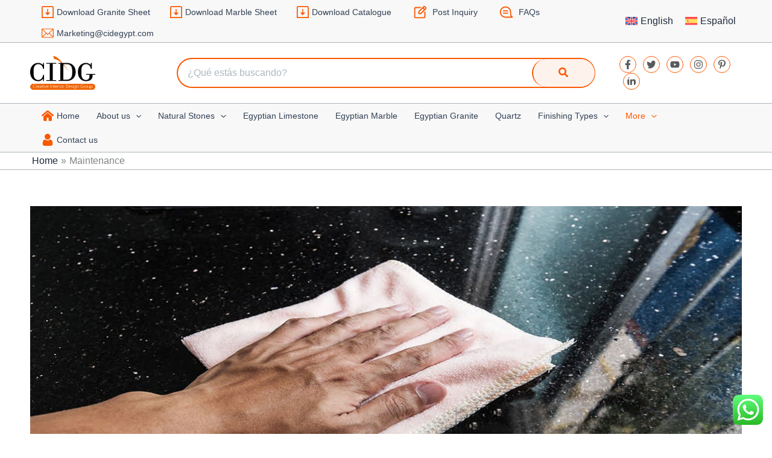

--- FILE ---
content_type: text/html; charset=UTF-8
request_url: https://www.cidegypt.com/maintenance/
body_size: 50462
content:
<!DOCTYPE html><html lang="en-US" prefix="og: https://ogp.me/ns#"><head><script data-no-optimize="1">var litespeed_docref=sessionStorage.getItem("litespeed_docref");litespeed_docref&&(Object.defineProperty(document,"referrer",{get:function(){return litespeed_docref}}),sessionStorage.removeItem("litespeed_docref"));</script> <meta charset="UTF-8"><meta name="viewport" content="width=device-width, initial-scale=1"><meta http-equiv="Content-Security-Policy" content="upgrade-insecure-requests"><meta name="description" content="CIDG Egypt"><link rel="profile" href="https://gmpg.org/xfn/11"><link rel="preload" as="image" href="https://www.cidegypt.com/wp-content/themes/arqam-web/img/Slider-Mobile.webp"><link rel="alternate" hreflang="en" href="https://www.cidegypt.com/maintenance/" /><link rel="alternate" hreflang="es" href="https://www.cidegypt.com/es/maintenance/" /><link rel="alternate" hreflang="x-default" href="https://www.cidegypt.com/maintenance/" /> <script data-cfasync="false" data-pagespeed-no-defer>var gtm4wp_datalayer_name = "dataLayer";
	var dataLayer = dataLayer || [];</script> <title>maintenance Granite And Marble(1) popular selections for floor</title><meta name="description" content="maintenance,natural stone, including countertops, demands regular care, similar to any other surface. It requires care for marble tiles .floor"/><meta name="robots" content="index, follow, max-snippet:-1, max-video-preview:-1, max-image-preview:large"/><link rel="canonical" href="https://www.cidegypt.com/maintenance/" /><meta property="og:locale" content="en_US" /><meta property="og:type" content="article" /><meta property="og:title" content="maintenance Granite And Marble(1) popular selections for floor" /><meta property="og:description" content="maintenance,natural stone, including countertops, demands regular care, similar to any other surface. It requires care for marble tiles .floor" /><meta property="og:url" content="https://www.cidegypt.com/maintenance/" /><meta property="og:site_name" content="CID Egypt" /><meta property="og:updated_time" content="2024-02-27T12:31:10+00:00" /><meta property="og:image" content="https://www.cidegypt.com/wp-content/uploads/2024/02/Maintenance.jpg" /><meta property="og:image:secure_url" content="https://www.cidegypt.com/wp-content/uploads/2024/02/Maintenance.jpg" /><meta property="og:image:width" content="1185" /><meta property="og:image:height" content="504" /><meta property="og:image:alt" content="Maintenance" /><meta property="og:image:type" content="image/jpeg" /><meta property="article:published_time" content="2023-11-13T00:48:47+00:00" /><meta property="article:modified_time" content="2024-02-27T12:31:10+00:00" /><meta name="twitter:card" content="summary_large_image" /><meta name="twitter:title" content="maintenance Granite And Marble(1) popular selections for floor" /><meta name="twitter:description" content="maintenance,natural stone, including countertops, demands regular care, similar to any other surface. It requires care for marble tiles .floor" /><meta name="twitter:image" content="https://www.cidegypt.com/wp-content/uploads/2024/02/Maintenance.jpg" /><meta name="twitter:label1" content="Time to read" /><meta name="twitter:data1" content="9 minutes" /> <script type="application/ld+json" class="rank-math-schema-pro">{"@context":"https://schema.org","@graph":[{"@type":["Organization","Person"],"@id":"https://www.cidegypt.com/#person","name":"CID Egypt","url":"https://www.cidegypt.com","logo":{"@type":"ImageObject","@id":"https://www.cidegypt.com/#logo","url":"https://www.cidegypt.com/wp-content/uploads/2023/11/CIDG-1.svg","contentUrl":"https://www.cidegypt.com/wp-content/uploads/2023/11/CIDG-1.svg","caption":"CID Egypt","inLanguage":"en-US"},"image":{"@id":"https://www.cidegypt.com/#logo"}},{"@type":"WebSite","@id":"https://www.cidegypt.com/#website","url":"https://www.cidegypt.com","name":"CID Egypt","publisher":{"@id":"https://www.cidegypt.com/#person"},"inLanguage":"en-US"},{"@type":"ImageObject","@id":"https://www.cidegypt.com/wp-content/uploads/2024/02/Maintenance.jpg","url":"https://www.cidegypt.com/wp-content/uploads/2024/02/Maintenance.jpg","width":"200","height":"200","inLanguage":"en-US"},{"@type":"BreadcrumbList","@id":"https://www.cidegypt.com/maintenance/#breadcrumb","itemListElement":[{"@type":"ListItem","position":"1","item":{"@id":"https://www.cidegypt.com","name":"Home"}},{"@type":"ListItem","position":"2","item":{"@id":"https://www.cidegypt.com/maintenance/","name":"Maintenance"}}]},{"@type":"WebPage","@id":"https://www.cidegypt.com/maintenance/#webpage","url":"https://www.cidegypt.com/maintenance/","name":"maintenance Granite And Marble(1) popular selections for floor","datePublished":"2023-11-13T00:48:47+00:00","dateModified":"2024-02-27T12:31:10+00:00","isPartOf":{"@id":"https://www.cidegypt.com/#website"},"primaryImageOfPage":{"@id":"https://www.cidegypt.com/wp-content/uploads/2024/02/Maintenance.jpg"},"inLanguage":"en-US","breadcrumb":{"@id":"https://www.cidegypt.com/maintenance/#breadcrumb"}},{"@type":"Person","@id":"https://www.cidegypt.com/author/cidadmin/","name":"cidadmin","url":"https://www.cidegypt.com/author/cidadmin/","image":{"@type":"ImageObject","@id":"https://secure.gravatar.com/avatar/2c7ff292e4d3703a5499ec066c1e7239cfb56c610bf083c3fac69268ebfc0bca?s=96&amp;d=mm&amp;r=g","url":"https://secure.gravatar.com/avatar/2c7ff292e4d3703a5499ec066c1e7239cfb56c610bf083c3fac69268ebfc0bca?s=96&amp;d=mm&amp;r=g","caption":"cidadmin","inLanguage":"en-US"},"sameAs":["https://www.cidegypt.com"]},{"@type":"Article","headline":"maintenance Granite And Marble(1) popular selections for floor","keywords":"Maintenance","datePublished":"2023-11-13T00:48:47+00:00","dateModified":"2024-02-27T12:31:10+00:00","author":{"@id":"https://www.cidegypt.com/author/cidadmin/","name":"cidadmin"},"publisher":{"@id":"https://www.cidegypt.com/#person"},"description":"maintenance,natural stone, including countertops, demands regular care, similar to any other surface. It requires care for marble tiles .floor","name":"maintenance Granite And Marble(1) popular selections for floor","@id":"https://www.cidegypt.com/maintenance/#richSnippet","isPartOf":{"@id":"https://www.cidegypt.com/maintenance/#webpage"},"image":{"@id":"https://www.cidegypt.com/wp-content/uploads/2024/02/Maintenance.jpg"},"inLanguage":"en-US","mainEntityOfPage":{"@id":"https://www.cidegypt.com/maintenance/#webpage"}}]}</script> <link rel="alternate" type="application/rss+xml" title="CID Egypt &raquo; Feed" href="https://www.cidegypt.com/feed/" /><link rel="alternate" type="application/rss+xml" title="CID Egypt &raquo; Comments Feed" href="https://www.cidegypt.com/comments/feed/" /><link rel="alternate" title="oEmbed (JSON)" type="application/json+oembed" href="https://www.cidegypt.com/wp-json/oembed/1.0/embed?url=https%3A%2F%2Fwww.cidegypt.com%2Fmaintenance%2F" /><link rel="alternate" title="oEmbed (XML)" type="text/xml+oembed" href="https://www.cidegypt.com/wp-json/oembed/1.0/embed?url=https%3A%2F%2Fwww.cidegypt.com%2Fmaintenance%2F&#038;format=xml" /><style id='wp-img-auto-sizes-contain-inline-css'>img:is([sizes=auto i],[sizes^="auto," i]){contain-intrinsic-size:3000px 1500px}</style><style id="litespeed-ccss">body,h1,html,li,p,ul{border:0;font-size:100%;font-style:inherit;font-weight:inherit;margin:0;outline:0;padding:0;vertical-align:baseline}html{-webkit-text-size-adjust:100%;-ms-text-size-adjust:100%}body{margin:0}main,nav{display:block}a{background-color:transparent}a,a:visited{text-decoration:none}strong{font-weight:700}img{border:0}svg:not(:root){overflow:hidden}button,input{color:inherit;font:inherit;margin:0}button{overflow:visible}button{text-transform:none}button{-webkit-appearance:button}button::-moz-focus-inner,input::-moz-focus-inner{border:0;padding:0}input{line-height:normal}input[type=search]{-webkit-appearance:textfield;box-sizing:content-box}input[type=search]::-webkit-search-cancel-button,input[type=search]::-webkit-search-decoration{-webkit-appearance:none}.ast-container{max-width:100%}.ast-container{margin-left:auto;margin-right:auto;padding-left:20px;padding-right:20px}.ast-container:after{content:"";display:table;clear:both}h1{clear:both}.entry-content h1,h1{color:#808285;font-size:2em;line-height:1.2}html{box-sizing:border-box}*,:after,:before{box-sizing:inherit}body{color:#808285;background:#fff;font-style:normal}ul{margin:0 0 1.5em 3em}ul{list-style:disc}li>ul{margin-bottom:0;margin-left:1.5em}strong{font-weight:700}i{font-style:italic}img{height:auto;max-width:100%}button,input{color:#808285;font-weight:400;font-size:100%;margin:0;vertical-align:baseline}button,input{line-height:normal}.normal-search{margin-right:-5px}button{border:1px solid;border-color:var(--ast-border-color);border-radius:2px;background:#e6e6e6;padding:.6em 1em .4em;color:#fff}input[type=search]{color:#666;border:1px solid var(--ast-border-color);border-radius:2px;-webkit-appearance:none}a{color:#4169e1}.screen-reader-text{border:0;clip:rect(1px,1px,1px,1px);height:1px;margin:-1px;overflow:hidden;padding:0;position:absolute;width:1px;word-wrap:normal!important}#primary:after,#primary:before,.ast-container:after,.ast-container:before,.clear:after,.clear:before,.site-content:after,.site-content:before,.site-header:after,.site-header:before,.site-main:after,.site-main:before{content:"";display:table}#primary:after,.ast-container:after,.clear:after,.site-content:after,.site-header:after,.site-main:after{clear:both}body{-webkit-font-smoothing:antialiased;-moz-osx-font-smoothing:grayscale}body:not(.logged-in){position:relative}#page{position:relative}a{text-decoration:none}img{vertical-align:middle}.entry-content h1{margin-bottom:20px}p{margin-bottom:1.75em}.search-form .search-field{outline:0}.ast-search-menu-icon{position:relative;z-index:3}input{line-height:1}body,button{line-height:1.85714285714286}body{background-color:#fff}#page{display:block}#primary{display:block;position:relative;float:left;width:100%}#primary{margin:4em 0}.main-navigation{height:100%;-js-display:inline-flex;display:inline-flex}.main-navigation ul{list-style:none;margin:0;padding-left:0;position:relative}.main-header-menu .menu-link{text-decoration:none;padding:0 1em;display:inline-block}.main-header-menu .menu-item{position:relative}.main-header-menu .sub-menu{width:240px;background:#fff;left:-999em;position:absolute;top:100%;z-index:99999;visibility:hidden}.main-header-menu .sub-menu .menu-link{padding:.9em 1em;display:block;word-wrap:break-word}.main-header-menu .sub-menu .menu-item:not(.menu-item-has-children) .menu-link .icon-arrow:first-of-type{display:none}.submenu-with-border .sub-menu{border-width:1px;border-style:solid}.submenu-with-border .sub-menu .menu-link{border-width:0 0 1px;border-style:solid}.ast-desktop .submenu-with-border .sub-menu>.menu-item:last-child>.menu-link{border-bottom-width:0}.ast-button-wrap{display:inline-block}.ast-button-wrap button{box-shadow:none;border:none}.ast-button-wrap .menu-toggle{padding:0;width:2.2em;height:2.1em;font-size:1.5em;font-weight:400;border-radius:2px;-webkit-font-smoothing:antialiased;-moz-osx-font-smoothing:grayscale;border-radius:2px;vertical-align:middle;line-height:1.85714285714286}.ast-button-wrap .menu-toggle.main-header-menu-toggle{padding:0 .5em;width:auto;text-align:center}.header-main-layout-1 .ast-main-header-bar-alignment{margin-left:auto}.site-navigation{height:100%}.ast-icon.icon-arrow svg{height:.6em;width:.6em;position:relative;margin-left:10px}.ast-icon.icon-search svg{height:1em;width:.9em;margin-top:3px;margin-right:2px}.ast-icon svg{fill:currentColor}body{overflow-x:hidden}.ast-builder-grid-row{display:grid;grid-template-columns:auto auto;align-items:center;grid-column-gap:20px;overflow-wrap:anywhere}.ast-builder-grid-row>.site-header-section{flex-wrap:nowrap}.ast-builder-grid-row.ast-grid-center-col-layout{grid-template-columns:1fr auto 1fr}.ast-builder-layout-element{align-items:center}.site-header-section{height:100%;min-height:0;align-items:center}.site-header-section .ast-main-header-bar-alignment{height:100%}.site-header-section>*{padding:0 10px}.site-header-section>div:first-child{padding-left:0}.site-header-section>div:last-child{padding-right:0}.site-header-section .ast-builder-menu{align-items:center}.ast-builder-layout-element.ast-header-search{height:auto}.ast-grid-right-center-section{justify-content:flex-start;flex-grow:1}.ast-grid-right-section{justify-content:flex-end}.ast-grid-left-center-section{justify-content:flex-end;flex-grow:1}.ast-logo-title-inline .ast-site-identity{padding:1em 0;-js-display:inline-flex;display:inline-flex;vertical-align:middle;align-items:center}.ast-grid-section-center{justify-content:center}.ast-builder-social-element{line-height:1;color:#3a3a3a;background:0 0;vertical-align:middle;margin-left:6px;margin-right:6px;justify-content:center;align-items:center}.ahfb-svg-iconset{-js-display:inline-flex;display:inline-flex;align-self:center}.ahfb-svg-iconset svg{width:17px;height:17px}.ast-builder-grid-row-container{display:grid;align-content:center}.ast-nav-menu .sub-menu{line-height:1.45}.ast-builder-menu .main-navigation{padding:0}.ast-builder-menu .main-navigation>ul{align-self:center}.menu-toggle .ast-close-svg{display:none}.ast-mobile-header-wrap .menu-toggle .mobile-menu-toggle-icon{-js-display:inline-flex;display:inline-flex;align-self:center}.ast-mobile-header-wrap .ast-button-wrap .menu-toggle.main-header-menu-toggle{-js-display:flex;display:flex;align-items:center;width:auto;height:auto}.menu-toggle .mobile-menu-toggle-icon{-js-display:inline-flex;display:inline-flex;align-self:center}.ast-button-wrap .menu-toggle.main-header-menu-toggle{padding:.5em;align-items:center;-js-display:flex;display:flex}.ast-search-menu-icon.ast-inline-search .search-field{width:100%;padding:.6em;padding-right:5.5em}.site-header{z-index:99;position:relative}.main-header-bar-wrap{position:relative}.main-header-bar{background-color:#fff;border-bottom-color:var(--ast-border-color);border-bottom-style:solid}.main-header-bar{margin-left:auto;margin-right:auto}.ast-desktop .main-header-menu.ast-menu-shadow .sub-menu{box-shadow:0 4px 10px -2px rgba(0,0,0,.1)}.site-branding{line-height:1;align-self:center}.ast-menu-toggle{display:none;background:0 0;color:inherit;border-style:dotted;border-color:transparent}.main-header-bar{z-index:4;position:relative}.ast-site-identity{padding:1em 0}.ast-desktop .main-header-menu>.menu-item .sub-menu:before{position:absolute;content:'';top:0;left:0;width:100%;transform:translateY(-100%)}input[type=search]{color:#666;padding:.75em;height:auto;border-width:1px;border-style:solid;border-color:var(--ast-border-color);border-radius:2px;background:var(--ast-comment-inputs-background);box-shadow:none;box-sizing:border-box}.entry-content{word-wrap:break-word}.entry-content p{margin-bottom:1.6em}.ast-flex{-js-display:flex;display:flex;flex-wrap:wrap}.ast-inline-flex{-js-display:inline-flex;display:inline-flex;align-items:center;flex-wrap:wrap;align-content:center}.ast-flex-grow-1{flex-grow:1}:root{--ast-container-default-xlg-padding:3em;--ast-container-default-lg-padding:3em;--ast-container-default-slg-padding:2em;--ast-container-default-md-padding:3em;--ast-container-default-sm-padding:3em;--ast-container-default-xs-padding:2.4em;--ast-container-default-xxs-padding:1.8em;--ast-code-block-background:#eceff3;--ast-comment-inputs-background:#f9fafb;--ast-normal-container-width:1500px;--ast-narrow-container-width:750px;--ast-blog-title-font-weight:400;--ast-blog-meta-weight:inherit}html{font-size:100%}a{color:var(--ast-global-color-7)}body,button,input{font-family:-apple-system,BlinkMacSystemFont,Segoe UI,Roboto,Oxygen-Sans,Ubuntu,Cantarell,Helvetica Neue,sans-serif;font-weight:400;font-size:16px;font-size:1rem;line-height:var(--ast-body-line-height,1.65em)}h1,.entry-content h1{font-weight:600}header .custom-logo-link img{max-width:108px}.astra-logo-svg{width:108px}h1,.entry-content h1{font-size:40px;font-size:2.5rem;font-weight:600;line-height:1.4em}body,h1,.entry-content h1{color:var(--ast-global-color-3)}.ast-search-menu-icon .search-form button.search-submit{padding:0 4px}.ast-search-menu-icon form.search-form{padding-right:0}.ast-single-post .entry-content a{text-decoration:underline}input{outline:none}.ast-logo-title-inline .site-logo-img{padding-right:1em}@media (max-width:921px){#ast-desktop-header{display:none}}@media (min-width:922px){#ast-mobile-header{display:none}}@media (max-width:921px){.ast-plain-container.ast-no-sidebar #primary{padding:0}}.ast-plain-container.ast-no-sidebar #primary{margin-top:0;margin-bottom:0}@media (min-width:1200px){.ast-plain-container.ast-no-sidebar #primary{margin-top:60px;margin-bottom:60px}}#page{display:flex;flex-direction:column;min-height:100vh}#page .site-content{flex-grow:1}@media (max-width:921px){#primary{padding:1.5em 0;margin:0}}.menu-toggle,button{border-style:solid;border-top-width:1px;border-right-width:1px;border-left-width:1px;border-bottom-width:1px;color:var(--ast-global-color-8);border-color:var(--ast-global-color-1);background-color:transparent;padding-top:20px;padding-right:65px;padding-bottom:20px;padding-left:65px;font-family:inherit;font-weight:500;font-size:16px;font-size:1rem;line-height:1em;border-top-left-radius:30px;border-top-right-radius:30px;border-bottom-right-radius:30px;border-bottom-left-radius:30px}@media (min-width:544px){.ast-container{max-width:100%}}@media (max-width:921px){h1,.entry-content h1{font-size:30px}}@media (max-width:544px){h1,.entry-content h1{font-size:30px}}@media (max-width:921px){html{font-size:91.2%}}@media (max-width:544px){html{font-size:91.2%}}@media (min-width:922px){.ast-container{max-width:1540px}}html body{--wp--custom--ast-default-block-top-padding:3em;--wp--custom--ast-default-block-right-padding:3em;--wp--custom--ast-default-block-bottom-padding:3em;--wp--custom--ast-default-block-left-padding:3em;--wp--custom--ast-container-width:1500px;--wp--custom--ast-content-width-size:1500px;--wp--custom--ast-wide-width-size:calc(1500px + var(--wp--custom--ast-default-block-left-padding) + var(--wp--custom--ast-default-block-right-padding))}@media (max-width:921px){html body{--wp--custom--ast-default-block-top-padding:3em;--wp--custom--ast-default-block-right-padding:2em;--wp--custom--ast-default-block-bottom-padding:3em;--wp--custom--ast-default-block-left-padding:2em}}@media (max-width:544px){html body{--wp--custom--ast-default-block-top-padding:3em;--wp--custom--ast-default-block-right-padding:1.5em;--wp--custom--ast-default-block-bottom-padding:3em;--wp--custom--ast-default-block-left-padding:1.5em}}:root{--ast-global-color-0:#fb5900;--ast-global-color-1:#fb5900;--ast-global-color-2:#1e293b;--ast-global-color-3:#334155;--ast-global-color-4:#f0f5fa;--ast-global-color-5:#fff;--ast-global-color-6:#adb6be;--ast-global-color-7:#111;--ast-global-color-8:#111}:root{--ast-border-color:var(--ast-global-color-6)}.ast-breadcrumbs .trail-items,.ast-breadcrumbs .trail-items li{display:inline-block;margin:0;padding:0;border:none;background:inherit;text-indent:0;text-decoration:none}.ast-breadcrumbs .trail-items{list-style:none}.trail-items li:after{padding:0 .3em;content:"bb"}.trail-items li:last-of-type:after{display:none}.trail-items li:after{content:"BB"}.main-header-bar.ast-header-breadcrumb{padding-top:3px;padding-right:3px;padding-bottom:3px;padding-left:3px}.ast-header-breadcrumb{padding-top:10px;padding-bottom:10px;width:100%}.ast-breadcrumbs-wrapper{line-height:1.4}.ast-breadcrumbs-wrapper{display:block;width:100%}h1,.entry-content h1{color:var(--ast-global-color-2)}.ast-builder-layout-element[data-section=title_tagline]{display:flex}.ast-builder-menu-1{font-family:inherit;font-weight:inherit}.ast-builder-menu-1 .menu-item>.menu-link{font-size:14px;font-size:.875rem;color:var(--ast-global-color-3)}.ast-builder-menu-1 .menu-item>.ast-menu-toggle{color:var(--ast-global-color-3)}.ast-builder-menu-1 .menu-item.current-menu-item>.menu-link,.ast-builder-menu-1 .current-menu-ancestor>.menu-link{color:var(--ast-global-color-1)}.ast-builder-menu-1 .sub-menu{border-top-width:2px;border-bottom-width:0;border-right-width:0;border-left-width:0;border-color:var(--ast-global-color-0);border-style:solid}.ast-builder-menu-1 .main-header-menu>.menu-item>.sub-menu{margin-top:0}.ast-desktop .ast-builder-menu-1 .main-header-menu>.menu-item>.sub-menu:before{height:calc(0px + 5px)}.ast-desktop .ast-builder-menu-1 .menu-item .sub-menu .menu-link{border-bottom-width:1px;border-color:#eaeaea;border-style:solid}.ast-desktop .ast-builder-menu-1 .menu-item .sub-menu:last-child>.menu-item>.menu-link{border-bottom-width:1px}@media (max-width:921px){.ast-builder-menu-1 .menu-item-has-children>.menu-link:after{content:unset}.ast-builder-menu-1 .main-header-menu>.menu-item>.sub-menu{margin-top:0}}@media (max-width:544px){.ast-builder-menu-1 .main-header-menu>.menu-item>.sub-menu{margin-top:0}}.ast-builder-menu-1{display:flex}.ast-builder-menu-2{font-family:inherit;font-weight:inherit}.ast-builder-menu-2 .menu-item>.menu-link{font-size:14px;font-size:.875rem;color:var(--ast-global-color-3)}.ast-builder-menu-2{display:flex}.main-header-bar .ast-search-menu-icon .search-form{background-color:#fff}.ast-search-menu-icon .search-form{border:1px solid #e7e7e7;line-height:normal;padding:0 3em 0 0;border-radius:2px;display:inline-block;-webkit-backface-visibility:hidden;backface-visibility:hidden;position:relative;color:inherit;background-color:#fff}.ast-search-menu-icon .astra-search-icon{-js-display:flex;display:flex;line-height:normal}.ast-search-menu-icon .search-field{border:none;background-color:transparent;border-radius:inherit;color:inherit;font-size:inherit;width:0;color:#757575}.ast-search-menu-icon .search-submit{display:none;background:0 0;border:none;font-size:1.3em;color:#757575}.ast-header-search .ast-search-menu-icon.ast-inline-search .search-form{-js-display:flex;display:flex;align-items:center}.ast-search-menu-icon.ast-inline-search .search-field{width:100%;padding:.6em;padding-right:5.5em}.ast-header-search .ast-search-menu-icon .search-form .search-field:-ms-input-placeholder,.ast-header-search .ast-search-menu-icon .search-form .search-field:-ms-input-placeholder{opacity:.5}.ast-header-search .ast-search-menu-icon.ast-inline-search .search-form{-js-display:flex;display:flex;align-items:center}.ast-builder-layout-element.ast-header-search{height:auto}.ast-header-search .astra-search-icon{color:var(--ast-global-color-0);font-size:18px}.ast-header-search .ast-icon{color:var(--ast-global-color-0)}.ast-header-search form.search-form .search-field{width:690px}.ast-search-menu-icon{z-index:5}@media (max-width:921px){.ast-header-search .astra-search-icon{font-size:18px}.ast-mobile-header-content .ast-header-search .ast-search-menu-icon .search-form{overflow:visible}}@media (max-width:544px){.ast-header-search .astra-search-icon{font-size:18px}}.ast-header-search{display:flex}.ast-header-social-wrap .ast-builder-social-element:first-child{margin-left:0}.ast-header-social-wrap .ast-builder-social-element:last-child{margin-right:0}.ast-builder-social-element{line-height:1;color:#3a3a3a;background:0 0;vertical-align:middle;margin-left:6px;margin-right:6px;justify-content:center;align-items:center}.ast-builder-social-element{line-height:1;color:#3a3a3a;background:0 0;vertical-align:middle;margin-left:6px;margin-right:6px;justify-content:center;align-items:center}.ast-header-social-1-wrap .ast-builder-social-element{margin-left:5.5px;margin-right:5.5px}.ast-header-social-1-wrap .ast-builder-social-element svg{width:28px;height:28px}.ast-header-social-1-wrap .ast-social-color-type-custom svg{fill:#595b5a}.ast-builder-layout-element[data-section=section-hb-social-icons-1]{display:flex}.ast-desktop .ast-builder-menu-1 .menu-item .sub-menu{box-shadow:0px 4px 10px -2px rgba(0,0,0,.1)}.ast-lswitcher-item-header{margin-right:5px}.ast-lswitcher-item-header img{width:20px}.ast-header-language-switcher{display:flex}@media (min-width:922px){.main-header-bar{border-bottom-width:1px}}.main-header-menu .menu-item{-js-display:flex;display:flex;-webkit-box-pack:center;-webkit-justify-content:center;-moz-box-pack:center;-ms-flex-pack:center;justify-content:center;-webkit-box-orient:vertical;-webkit-box-direction:normal;-webkit-flex-direction:column;-moz-box-orient:vertical;-moz-box-direction:normal;-ms-flex-direction:column;flex-direction:column}.main-header-menu>.menu-item>.menu-link{height:100%;-webkit-box-align:center;-webkit-align-items:center;-moz-box-align:center;-ms-flex-align:center;align-items:center;-js-display:flex;display:flex}@media (min-width:922px){.ast-builder-menu .main-navigation>ul>li:last-child a{margin-right:0}}.ast-plain-container{background-color:var(--ast-global-color-5);background-image:none}@media (max-width:921px){.ast-plain-container{background-color:var(--ast-global-color-5);background-image:none}}@media (max-width:544px){.ast-plain-container{background-color:var(--ast-global-color-5);background-image:none}}#ast-scroll-top{display:none;position:fixed;text-align:center;z-index:99;width:2.1em;height:2.1em;line-height:2.1;color:#fff;border-radius:2px;content:"";outline:inherit}@media (min-width:769px){#ast-scroll-top{content:"769"}}#ast-scroll-top .ast-icon.icon-arrow svg{margin-left:0;vertical-align:middle;transform:translate(0,-20%) rotate(180deg);width:1.6em}.ast-scroll-to-top-right{right:30px;bottom:30px}#ast-scroll-top{background-color:var(--ast-global-color-7);font-size:15px;font-size:.9375rem}@media (max-width:921px){#ast-scroll-top .ast-icon.icon-arrow svg{width:1em}}.ast-mobile-header-content>*,.ast-desktop-header-content>*{padding:10px 0;height:auto}.ast-mobile-header-content>*:first-child,.ast-desktop-header-content>*:first-child{padding-top:10px}.ast-mobile-header-content>.ast-builder-menu,.ast-desktop-header-content>.ast-builder-menu{padding-top:0}.ast-mobile-header-content>*:last-child,.ast-desktop-header-content>*:last-child{padding-bottom:0}#ast-desktop-header .ast-desktop-header-content,.ast-mobile-header-wrap .ast-mobile-header-content{display:none}.ast-desktop .ast-desktop-header-content .astra-menu-animation-fade>.menu-item>.sub-menu{opacity:1;visibility:visible}.ast-mobile-header-content .ast-search-menu-icon{width:100%;position:relative;display:block;right:auto;transform:none}.ast-mobile-header-content .ast-search-menu-icon .search-form{right:0;visibility:visible;opacity:1;position:relative;top:auto;transform:none;padding:0;display:block;overflow:hidden}.ast-mobile-header-content .ast-search-menu-icon.ast-inline-search .search-field,.ast-mobile-header-content .ast-search-menu-icon .search-field{width:100%;padding-right:5.5em}.ast-mobile-header-content .ast-search-menu-icon .search-submit{display:block;position:absolute;height:100%;top:0;right:0;padding:0 1em;border-radius:0}.ast-mobile-header-wrap .ast-mobile-header-content,.ast-desktop-header-content{background-color:#fff}.ast-mobile-header-content>*,.ast-desktop-header-content>*{padding-top:0;padding-bottom:0}.content-align-flex-start .ast-builder-layout-element{justify-content:flex-start}.content-align-flex-start .main-header-menu{text-align:left}.ast-mobile-header-wrap .ast-primary-header-bar,.ast-primary-header-bar .site-primary-header-wrap{min-height:100px}@media (min-width:922px){.ast-primary-header-bar{border-bottom-width:1px;border-bottom-color:#eaeaea;border-bottom-style:solid}}.ast-primary-header-bar{background-color:#fff;background-image:none}.ast-primary-header-bar{display:block}[data-section=section-header-mobile-trigger] .ast-button-wrap .ast-mobile-menu-trigger-fill{color:#fff;border:none;background:var(--ast-global-color-0)}[data-section=section-header-mobile-trigger] .ast-button-wrap .mobile-menu-toggle-icon .ast-mobile-svg{width:20px;height:20px;fill:#fff}.ast-builder-menu-mobile .main-navigation .main-header-menu .menu-item>.menu-link{color:var(--ast-global-color-3)}.ast-builder-menu-mobile .main-navigation .main-header-menu .menu-item>.ast-menu-toggle{color:var(--ast-global-color-3)}.ast-builder-menu-mobile .main-navigation .menu-item.current-menu-item>.menu-link,.ast-builder-menu-mobile .main-navigation .menu-item.current-menu-ancestor>.menu-link,.ast-builder-menu-mobile .main-navigation .menu-item.current-menu-ancestor>.ast-menu-toggle{color:var(--ast-global-color-1)}.ast-builder-menu-mobile .main-navigation .menu-item.menu-item-has-children>.ast-menu-toggle{top:0}.ast-builder-menu-mobile .main-navigation .menu-item-has-children>.menu-link:after{content:unset}.ast-hfb-header .ast-builder-menu-mobile .main-header-menu,.ast-hfb-header .ast-builder-menu-mobile .main-navigation .menu-item .menu-link,.ast-hfb-header .ast-builder-menu-mobile .main-navigation .menu-item .sub-menu .menu-link{border-style:none}.ast-builder-menu-mobile .main-navigation .menu-item.menu-item-has-children>.ast-menu-toggle{top:0}@media (max-width:921px){.ast-builder-menu-mobile .main-navigation .main-header-menu .menu-item>.menu-link{color:var(--ast-global-color-3)}.ast-builder-menu-mobile .main-navigation .menu-item>.ast-menu-toggle{color:var(--ast-global-color-3)}.ast-builder-menu-mobile .main-navigation .menu-item.current-menu-item>.menu-link,.ast-builder-menu-mobile .main-navigation .menu-item.current-menu-ancestor>.menu-link,.ast-builder-menu-mobile .main-navigation .menu-item.current-menu-ancestor>.ast-menu-toggle{color:var(--ast-global-color-1);background:var(--ast-global-color-4)}.ast-builder-menu-mobile .main-navigation .menu-item.menu-item-has-children>.ast-menu-toggle{top:0}.ast-builder-menu-mobile .main-navigation .menu-item-has-children>.menu-link:after{content:unset}.ast-builder-menu-mobile .main-navigation .main-header-menu,.ast-builder-menu-mobile .main-navigation .main-header-menu .sub-menu{background-color:var(--ast-global-color-5)}}@media (max-width:544px){.ast-builder-menu-mobile .main-navigation .menu-item.menu-item-has-children>.ast-menu-toggle{top:0}}.ast-builder-menu-mobile .main-navigation{display:block}.ast-above-header .main-header-bar-navigation{height:100%}.ast-above-header-bar .site-above-header-wrap{min-height:30px}.ast-desktop .ast-above-header-bar .main-header-menu>.menu-item{line-height:30px}.ast-above-header-bar{border-bottom-width:1px;border-bottom-color:#eaeaea;border-bottom-style:solid}.ast-above-header.ast-above-header-bar{background-color:#f8f8f8;background-image:none}.ast-above-header-bar{display:block}.ast-below-header .main-header-bar-navigation{height:100%}.ast-below-header-bar .site-below-header-wrap{min-height:40px}.ast-desktop .ast-below-header-bar .main-header-menu>.menu-item{line-height:40px}.ast-below-header-bar{border-bottom-width:1px;border-bottom-color:#eaeaea;border-bottom-style:solid}.ast-below-header-bar{background-color:#f8f8f8;background-image:none}.ast-below-header-bar{display:block}form.search-form{position:relative}.ast-header-search .ast-search-menu-icon .search-field{width:690px}@media (max-width:921px){.ast-header-search .ast-search-menu-icon .search-field{width:100%}}@media (max-width:544px){.ast-header-search .ast-search-menu-icon .search-field{width:100%}}ul{box-sizing:border-box}.entry-content{counter-reset:footnotes}:root{--wp--preset--font-size--normal:16px;--wp--preset--font-size--huge:42px}.screen-reader-text{clip:rect(1px,1px,1px,1px);word-wrap:normal!important;border:0;-webkit-clip-path:inset(50%);clip-path:inset(50%);height:1px;margin:-1px;overflow:hidden;padding:0;position:absolute;width:1px}body{--wp--preset--color--black:#000;--wp--preset--color--cyan-bluish-gray:#abb8c3;--wp--preset--color--white:#fff;--wp--preset--color--pale-pink:#f78da7;--wp--preset--color--vivid-red:#cf2e2e;--wp--preset--color--luminous-vivid-orange:#ff6900;--wp--preset--color--luminous-vivid-amber:#fcb900;--wp--preset--color--light-green-cyan:#7bdcb5;--wp--preset--color--vivid-green-cyan:#00d084;--wp--preset--color--pale-cyan-blue:#8ed1fc;--wp--preset--color--vivid-cyan-blue:#0693e3;--wp--preset--color--vivid-purple:#9b51e0;--wp--preset--color--ast-global-color-0:var(--ast-global-color-0);--wp--preset--color--ast-global-color-1:var(--ast-global-color-1);--wp--preset--color--ast-global-color-2:var(--ast-global-color-2);--wp--preset--color--ast-global-color-3:var(--ast-global-color-3);--wp--preset--color--ast-global-color-4:var(--ast-global-color-4);--wp--preset--color--ast-global-color-5:var(--ast-global-color-5);--wp--preset--color--ast-global-color-6:var(--ast-global-color-6);--wp--preset--color--ast-global-color-7:var(--ast-global-color-7);--wp--preset--color--ast-global-color-8:var(--ast-global-color-8);--wp--preset--gradient--vivid-cyan-blue-to-vivid-purple:linear-gradient(135deg,rgba(6,147,227,1) 0%,#9b51e0 100%);--wp--preset--gradient--light-green-cyan-to-vivid-green-cyan:linear-gradient(135deg,#7adcb4 0%,#00d082 100%);--wp--preset--gradient--luminous-vivid-amber-to-luminous-vivid-orange:linear-gradient(135deg,rgba(252,185,0,1) 0%,rgba(255,105,0,1) 100%);--wp--preset--gradient--luminous-vivid-orange-to-vivid-red:linear-gradient(135deg,rgba(255,105,0,1) 0%,#cf2e2e 100%);--wp--preset--gradient--very-light-gray-to-cyan-bluish-gray:linear-gradient(135deg,#eee 0%,#a9b8c3 100%);--wp--preset--gradient--cool-to-warm-spectrum:linear-gradient(135deg,#4aeadc 0%,#9778d1 20%,#cf2aba 40%,#ee2c82 60%,#fb6962 80%,#fef84c 100%);--wp--preset--gradient--blush-light-purple:linear-gradient(135deg,#ffceec 0%,#9896f0 100%);--wp--preset--gradient--blush-bordeaux:linear-gradient(135deg,#fecda5 0%,#fe2d2d 50%,#6b003e 100%);--wp--preset--gradient--luminous-dusk:linear-gradient(135deg,#ffcb70 0%,#c751c0 50%,#4158d0 100%);--wp--preset--gradient--pale-ocean:linear-gradient(135deg,#fff5cb 0%,#b6e3d4 50%,#33a7b5 100%);--wp--preset--gradient--electric-grass:linear-gradient(135deg,#caf880 0%,#71ce7e 100%);--wp--preset--gradient--midnight:linear-gradient(135deg,#020381 0%,#2874fc 100%);--wp--preset--font-size--small:13px;--wp--preset--font-size--medium:20px;--wp--preset--font-size--large:36px;--wp--preset--font-size--x-large:42px;--wp--preset--spacing--20:.44rem;--wp--preset--spacing--30:.67rem;--wp--preset--spacing--40:1rem;--wp--preset--spacing--50:1.5rem;--wp--preset--spacing--60:2.25rem;--wp--preset--spacing--70:3.38rem;--wp--preset--spacing--80:5.06rem;--wp--preset--shadow--natural:6px 6px 9px rgba(0,0,0,.2);--wp--preset--shadow--deep:12px 12px 50px rgba(0,0,0,.4);--wp--preset--shadow--sharp:6px 6px 0px rgba(0,0,0,.2);--wp--preset--shadow--outlined:6px 6px 0px -3px rgba(255,255,255,1),6px 6px rgba(0,0,0,1);--wp--preset--shadow--crisp:6px 6px 0px rgba(0,0,0,1)}body{margin:0;--wp--style--global--content-size:var(--wp--custom--ast-content-width-size);--wp--style--global--wide-size:var(--wp--custom--ast-wide-width-size)}body{--wp--style--block-gap:24px}body{padding-top:0;padding-right:0;padding-bottom:0;padding-left:0}@media all and (max-width:768px){#content:before{content:""}}.ast-mobile-header-content .ast-builder-layout-element:not(.ast-builder-menu):not(.ast-header-divider-element){padding:15px 20px}.ast-builder-language-switcher .ast-builder-language-switcher-menu{list-style:none;margin:0;padding:0;line-height:normal}.ast-builder-language-switcher-layout-horizontal .ast-builder-language-switcher{-js-display:flex;display:flex}.ast-builder-language-switcher-layout-horizontal .ast-builder-language-switcher-menu{-js-display:flex;display:flex;flex-wrap:wrap}.ast-builder-language-switcher a{-js-display:flex;display:flex;align-items:center}.ast-lswitcher-item-header{-js-display:inline-flex;display:inline-flex}span.ast-lswitcher-item-header:last-child{margin-right:0}#ast-mobile-header .content-align-flex-start{max-height:60vh;overflow:auto}.ast-desktop .ast-mega-menu-enabled.main-header-menu>.menu-item-has-children>.menu-link:after{content:'';margin:0}.site-header .ast-inline-search.ast-search-menu-icon .search-form{padding-left:0;padding-right:0}.site-header .ast-inline-search.ast-search-menu-icon .search-field{padding-left:1em;padding-right:2em}.ast-inline-search.ast-search-menu-icon{position:relative;transform:none;left:0;right:0}.ast-inline-search.ast-search-menu-icon .search-submit{display:block;background:0 0;border:none;position:absolute;height:100%;right:.25em;padding:0;top:0;font-size:1.3em;color:#757575}#content:before{content:"921";position:absolute;overflow:hidden;opacity:0;visibility:hidden}.ast-header-search .ast-search-menu-icon .search-field{border-radius:25px}.ast-header-search .ast-search-menu-icon .search-submit{border-radius:25px}.ast-header-search .ast-search-menu-icon .search-form{border-top-width:2px;border-bottom-width:2px;border-left-width:2px;border-right-width:2px;border-color:var(--ast-global-color-0);border-radius:25px}.ast-header-search .ast-search-menu-icon .search-field{color:var(--ast-global-color-6)}@media (min-width:922px){.ast-container{max-width:1540px}}@media (min-width:993px){.ast-container{max-width:1540px}}@media (min-width:1201px){.ast-container{max-width:1540px}}@media (max-width:921px){.ast-plain-container #primary{margin-top:1.5em;margin-bottom:1.5em}}.ast-builder-menu-1 .main-header-menu .sub-menu .menu-link{padding-top:10px;padding-bottom:10px;padding-left:10px;padding-right:10px}.ast-builder-language-switcher-menu-item-header{padding-top:10px;padding-bottom:10px;padding-left:10px;padding-right:10px}button{font-size:16px;font-size:1rem;font-weight:500}.ast-hfb-header .ast-builder-menu-1 .main-header-menu .sub-menu .menu-link{font-size:14px;font-size:.875rem}.ast-desktop .menu-link>.icon-arrow:first-child{display:none}*{box-sizing:border-box}:root{--main-padding:50px;--main-margin:50px;--main-font-size-text:16px;--main-color:var(--ast-global-color-0);--main-color-alt:var(--ast-global-color-0)}@media (min-width:768px){:root{--main-font-size-text:20px}}.ast-container{padding-left:15px;padding-right:15px;margin-left:auto;margin-right:auto}@media (min-width:992px){.ast-container{width:100%;padding-left:15px;padding-right:15px}}@media (min-width:1200px){.ast-container{max-width:1500px;padding-left:50px;padding-right:50px}}ul{list-style:none;padding:0;margin:0}p{margin-bottom:.6em}#ast-desktop-header .ast-header-search .search-form .search-submit{padding:0 2em;background:#fdf2ec;margin-right:-6px;border-left:2px solid var(--ast-global-color-0)}#ast-desktop-header .ast-header-social-wrap svg{border:1px solid var(--ast-global-color-0);padding:5px;border-radius:50%}.ast-menu-toggle:visited{border-radius:0;border-color:rgba(0,0,0,0);outline-color:rgba(0,0,0,0)}.ast-desktop .menu-item-58 .astra-mm-icon-label.icon-item-58{display:inline-block;vertical-align:middle;line-height:0;margin:5px}.ast-desktop .menu-item-58 .astra-mm-icon-label.icon-item-58>img{width:20px;height:20px}.ast-desktop .menu-item-66 .astra-mm-icon-label.icon-item-66{display:inline-block;vertical-align:middle;line-height:0;margin:5px}.ast-desktop .menu-item-66 .astra-mm-icon-label.icon-item-66>img{width:20px;height:20px}.ast-desktop .menu-item-67 .astra-mm-icon-label.icon-item-67{display:inline-block;vertical-align:middle;line-height:0;margin:5px}.ast-desktop .menu-item-67 .astra-mm-icon-label.icon-item-67>img{width:20px;height:20px}.ast-desktop .menu-item-217 .astra-mm-icon-label.icon-item-217{display:inline-block;vertical-align:middle;line-height:0;margin:5px}.ast-desktop .menu-item-217 .astra-mm-icon-label.icon-item-217>img{width:30px;height:30px}.ast-desktop .menu-item-249 .astra-mm-icon-label.icon-item-249{display:inline-block;vertical-align:middle;line-height:0;margin:5px}.ast-desktop .menu-item-249 .astra-mm-icon-label.icon-item-249>img{width:30px;height:30px}.ast-desktop .menu-item-219 .astra-mm-icon-label.icon-item-219{display:inline-block;vertical-align:middle;line-height:0;margin:5px}.ast-desktop .menu-item-219 .astra-mm-icon-label.icon-item-219>img{width:20px;height:20px}.ast-desktop .menu-item-32 .astra-mm-icon-label.icon-item-32{display:inline-block;vertical-align:middle;line-height:0;margin:5px}.ast-desktop .menu-item-32 .astra-mm-icon-label.icon-item-32>img{width:20px;height:20px}.ast-desktop .menu-item-211 .astra-mm-icon-label.icon-item-211{display:inline-block;vertical-align:middle;line-height:0;margin:5px}.ast-desktop .menu-item-211 .astra-mm-icon-label.icon-item-211>img{width:20px;height:20px}.ast-desktop .menu-item-32 .astra-mm-icon-label.icon-item-32{display:inline-block;vertical-align:middle;line-height:0;margin:5px}.ast-desktop .menu-item-32 .astra-mm-icon-label.icon-item-32>img{width:20px;height:20px}.ast-desktop .menu-item-211 .astra-mm-icon-label.icon-item-211{display:inline-block;vertical-align:middle;line-height:0;margin:5px}.ast-desktop .menu-item-211 .astra-mm-icon-label.icon-item-211>img{width:20px;height:20px}.ast-desktop .menu-item-32 .astra-mm-icon-label.icon-item-32{display:inline-block;vertical-align:middle;line-height:0;margin:5px}.ast-desktop .menu-item-32 .astra-mm-icon-label.icon-item-32>img{width:20px;height:20px}.ast-desktop .menu-item-211 .astra-mm-icon-label.icon-item-211{display:inline-block;vertical-align:middle;line-height:0;margin:5px}.ast-desktop .menu-item-211 .astra-mm-icon-label.icon-item-211>img{width:20px;height:20px}</style><script src="[data-uri]" defer></script> <link data-optimized="1" data-asynced="1" as="style" onload="this.onload=null;this.rel='stylesheet'"  rel='preload' id='astra-theme-css-css' href='https://www.cidegypt.com/wp-content/litespeed/css/2980d6de7a5d074fa1773a53952b96b7.css?ver=7a1c6' media='all' /><noscript><link data-optimized="1" rel='stylesheet' href='https://www.cidegypt.com/wp-content/litespeed/css/2980d6de7a5d074fa1773a53952b96b7.css?ver=7a1c6' media='all' /></noscript><link data-optimized="1" data-asynced="1" as="style" onload="this.onload=null;this.rel='stylesheet'"  rel='preload' id='ht_ctc_main_css-css' href='https://www.cidegypt.com/wp-content/litespeed/css/6571c4eb30a7c27baf194aa941b19a6f.css?ver=38fd7' media='all' /><noscript><link data-optimized="1" rel='stylesheet' href='https://www.cidegypt.com/wp-content/litespeed/css/6571c4eb30a7c27baf194aa941b19a6f.css?ver=38fd7' media='all' /></noscript><link data-optimized="1" data-asynced="1" as="style" onload="this.onload=null;this.rel='stylesheet'"  rel='preload' id='astra-theme-dynamic-css' href='https://www.cidegypt.com/wp-content/litespeed/css/b8321a3d1cfd54dc947181a359c0024b.css?ver=fbc2b' media='all' /><noscript><link data-optimized="1" rel='stylesheet' href='https://www.cidegypt.com/wp-content/litespeed/css/b8321a3d1cfd54dc947181a359c0024b.css?ver=fbc2b' media='all' /></noscript><link data-optimized="1" data-asynced="1" as="style" onload="this.onload=null;this.rel='stylesheet'"  rel='preload' id='wp-block-library-css' href='https://www.cidegypt.com/wp-content/litespeed/css/bd6e8ba1dc302185c49dedc289f9d11c.css?ver=0ca56' media='all' /><noscript><link data-optimized="1" rel='stylesheet' href='https://www.cidegypt.com/wp-content/litespeed/css/bd6e8ba1dc302185c49dedc289f9d11c.css?ver=0ca56' media='all' /></noscript><style id='global-styles-inline-css'>:root{--wp--preset--aspect-ratio--square:1;--wp--preset--aspect-ratio--4-3:4/3;--wp--preset--aspect-ratio--3-4:3/4;--wp--preset--aspect-ratio--3-2:3/2;--wp--preset--aspect-ratio--2-3:2/3;--wp--preset--aspect-ratio--16-9:16/9;--wp--preset--aspect-ratio--9-16:9/16;--wp--preset--color--black:#000000;--wp--preset--color--cyan-bluish-gray:#abb8c3;--wp--preset--color--white:#ffffff;--wp--preset--color--pale-pink:#f78da7;--wp--preset--color--vivid-red:#cf2e2e;--wp--preset--color--luminous-vivid-orange:#ff6900;--wp--preset--color--luminous-vivid-amber:#fcb900;--wp--preset--color--light-green-cyan:#7bdcb5;--wp--preset--color--vivid-green-cyan:#00d084;--wp--preset--color--pale-cyan-blue:#8ed1fc;--wp--preset--color--vivid-cyan-blue:#0693e3;--wp--preset--color--vivid-purple:#9b51e0;--wp--preset--color--ast-global-color-0:var(--ast-global-color-0);--wp--preset--color--ast-global-color-1:var(--ast-global-color-1);--wp--preset--color--ast-global-color-2:var(--ast-global-color-2);--wp--preset--color--ast-global-color-3:var(--ast-global-color-3);--wp--preset--color--ast-global-color-4:var(--ast-global-color-4);--wp--preset--color--ast-global-color-5:var(--ast-global-color-5);--wp--preset--color--ast-global-color-6:var(--ast-global-color-6);--wp--preset--color--ast-global-color-7:var(--ast-global-color-7);--wp--preset--color--ast-global-color-8:var(--ast-global-color-8);--wp--preset--gradient--vivid-cyan-blue-to-vivid-purple:linear-gradient(135deg,rgb(6,147,227) 0%,rgb(155,81,224) 100%);--wp--preset--gradient--light-green-cyan-to-vivid-green-cyan:linear-gradient(135deg,rgb(122,220,180) 0%,rgb(0,208,130) 100%);--wp--preset--gradient--luminous-vivid-amber-to-luminous-vivid-orange:linear-gradient(135deg,rgb(252,185,0) 0%,rgb(255,105,0) 100%);--wp--preset--gradient--luminous-vivid-orange-to-vivid-red:linear-gradient(135deg,rgb(255,105,0) 0%,rgb(207,46,46) 100%);--wp--preset--gradient--very-light-gray-to-cyan-bluish-gray:linear-gradient(135deg,rgb(238,238,238) 0%,rgb(169,184,195) 100%);--wp--preset--gradient--cool-to-warm-spectrum:linear-gradient(135deg,rgb(74,234,220) 0%,rgb(151,120,209) 20%,rgb(207,42,186) 40%,rgb(238,44,130) 60%,rgb(251,105,98) 80%,rgb(254,248,76) 100%);--wp--preset--gradient--blush-light-purple:linear-gradient(135deg,rgb(255,206,236) 0%,rgb(152,150,240) 100%);--wp--preset--gradient--blush-bordeaux:linear-gradient(135deg,rgb(254,205,165) 0%,rgb(254,45,45) 50%,rgb(107,0,62) 100%);--wp--preset--gradient--luminous-dusk:linear-gradient(135deg,rgb(255,203,112) 0%,rgb(199,81,192) 50%,rgb(65,88,208) 100%);--wp--preset--gradient--pale-ocean:linear-gradient(135deg,rgb(255,245,203) 0%,rgb(182,227,212) 50%,rgb(51,167,181) 100%);--wp--preset--gradient--electric-grass:linear-gradient(135deg,rgb(202,248,128) 0%,rgb(113,206,126) 100%);--wp--preset--gradient--midnight:linear-gradient(135deg,rgb(2,3,129) 0%,rgb(40,116,252) 100%);--wp--preset--font-size--small:13px;--wp--preset--font-size--medium:20px;--wp--preset--font-size--large:36px;--wp--preset--font-size--x-large:42px;--wp--preset--spacing--20:0.44rem;--wp--preset--spacing--30:0.67rem;--wp--preset--spacing--40:1rem;--wp--preset--spacing--50:1.5rem;--wp--preset--spacing--60:2.25rem;--wp--preset--spacing--70:3.38rem;--wp--preset--spacing--80:5.06rem;--wp--preset--shadow--natural:6px 6px 9px rgba(0, 0, 0, 0.2);--wp--preset--shadow--deep:12px 12px 50px rgba(0, 0, 0, 0.4);--wp--preset--shadow--sharp:6px 6px 0px rgba(0, 0, 0, 0.2);--wp--preset--shadow--outlined:6px 6px 0px -3px rgb(255, 255, 255), 6px 6px rgb(0, 0, 0);--wp--preset--shadow--crisp:6px 6px 0px rgb(0, 0, 0)}:root{--wp--style--global--content-size:var(--wp--custom--ast-content-width-size);--wp--style--global--wide-size:var(--wp--custom--ast-wide-width-size)}:where(body){margin:0}.wp-site-blocks>.alignleft{float:left;margin-right:2em}.wp-site-blocks>.alignright{float:right;margin-left:2em}.wp-site-blocks>.aligncenter{justify-content:center;margin-left:auto;margin-right:auto}:where(.wp-site-blocks)>*{margin-block-start:24px;margin-block-end:0}:where(.wp-site-blocks)>:first-child{margin-block-start:0}:where(.wp-site-blocks)>:last-child{margin-block-end:0}:root{--wp--style--block-gap:24px}:root :where(.is-layout-flow)>:first-child{margin-block-start:0}:root :where(.is-layout-flow)>:last-child{margin-block-end:0}:root :where(.is-layout-flow)>*{margin-block-start:24px;margin-block-end:0}:root :where(.is-layout-constrained)>:first-child{margin-block-start:0}:root :where(.is-layout-constrained)>:last-child{margin-block-end:0}:root :where(.is-layout-constrained)>*{margin-block-start:24px;margin-block-end:0}:root :where(.is-layout-flex){gap:24px}:root :where(.is-layout-grid){gap:24px}.is-layout-flow>.alignleft{float:left;margin-inline-start:0;margin-inline-end:2em}.is-layout-flow>.alignright{float:right;margin-inline-start:2em;margin-inline-end:0}.is-layout-flow>.aligncenter{margin-left:auto!important;margin-right:auto!important}.is-layout-constrained>.alignleft{float:left;margin-inline-start:0;margin-inline-end:2em}.is-layout-constrained>.alignright{float:right;margin-inline-start:2em;margin-inline-end:0}.is-layout-constrained>.aligncenter{margin-left:auto!important;margin-right:auto!important}.is-layout-constrained>:where(:not(.alignleft):not(.alignright):not(.alignfull)){max-width:var(--wp--style--global--content-size);margin-left:auto!important;margin-right:auto!important}.is-layout-constrained>.alignwide{max-width:var(--wp--style--global--wide-size)}body .is-layout-flex{display:flex}.is-layout-flex{flex-wrap:wrap;align-items:center}.is-layout-flex>:is(*,div){margin:0}body .is-layout-grid{display:grid}.is-layout-grid>:is(*,div){margin:0}body{padding-top:0;padding-right:0;padding-bottom:0;padding-left:0}a:where(:not(.wp-element-button)){text-decoration:none}:root :where(.wp-element-button,.wp-block-button__link){background-color:#32373c;border-width:0;color:#fff;font-family:inherit;font-size:inherit;font-style:inherit;font-weight:inherit;letter-spacing:inherit;line-height:inherit;padding-top:calc(0.667em + 2px);padding-right:calc(1.333em + 2px);padding-bottom:calc(0.667em + 2px);padding-left:calc(1.333em + 2px);text-decoration:none;text-transform:inherit}.has-black-color{color:var(--wp--preset--color--black)!important}.has-cyan-bluish-gray-color{color:var(--wp--preset--color--cyan-bluish-gray)!important}.has-white-color{color:var(--wp--preset--color--white)!important}.has-pale-pink-color{color:var(--wp--preset--color--pale-pink)!important}.has-vivid-red-color{color:var(--wp--preset--color--vivid-red)!important}.has-luminous-vivid-orange-color{color:var(--wp--preset--color--luminous-vivid-orange)!important}.has-luminous-vivid-amber-color{color:var(--wp--preset--color--luminous-vivid-amber)!important}.has-light-green-cyan-color{color:var(--wp--preset--color--light-green-cyan)!important}.has-vivid-green-cyan-color{color:var(--wp--preset--color--vivid-green-cyan)!important}.has-pale-cyan-blue-color{color:var(--wp--preset--color--pale-cyan-blue)!important}.has-vivid-cyan-blue-color{color:var(--wp--preset--color--vivid-cyan-blue)!important}.has-vivid-purple-color{color:var(--wp--preset--color--vivid-purple)!important}.has-ast-global-color-0-color{color:var(--wp--preset--color--ast-global-color-0)!important}.has-ast-global-color-1-color{color:var(--wp--preset--color--ast-global-color-1)!important}.has-ast-global-color-2-color{color:var(--wp--preset--color--ast-global-color-2)!important}.has-ast-global-color-3-color{color:var(--wp--preset--color--ast-global-color-3)!important}.has-ast-global-color-4-color{color:var(--wp--preset--color--ast-global-color-4)!important}.has-ast-global-color-5-color{color:var(--wp--preset--color--ast-global-color-5)!important}.has-ast-global-color-6-color{color:var(--wp--preset--color--ast-global-color-6)!important}.has-ast-global-color-7-color{color:var(--wp--preset--color--ast-global-color-7)!important}.has-ast-global-color-8-color{color:var(--wp--preset--color--ast-global-color-8)!important}.has-black-background-color{background-color:var(--wp--preset--color--black)!important}.has-cyan-bluish-gray-background-color{background-color:var(--wp--preset--color--cyan-bluish-gray)!important}.has-white-background-color{background-color:var(--wp--preset--color--white)!important}.has-pale-pink-background-color{background-color:var(--wp--preset--color--pale-pink)!important}.has-vivid-red-background-color{background-color:var(--wp--preset--color--vivid-red)!important}.has-luminous-vivid-orange-background-color{background-color:var(--wp--preset--color--luminous-vivid-orange)!important}.has-luminous-vivid-amber-background-color{background-color:var(--wp--preset--color--luminous-vivid-amber)!important}.has-light-green-cyan-background-color{background-color:var(--wp--preset--color--light-green-cyan)!important}.has-vivid-green-cyan-background-color{background-color:var(--wp--preset--color--vivid-green-cyan)!important}.has-pale-cyan-blue-background-color{background-color:var(--wp--preset--color--pale-cyan-blue)!important}.has-vivid-cyan-blue-background-color{background-color:var(--wp--preset--color--vivid-cyan-blue)!important}.has-vivid-purple-background-color{background-color:var(--wp--preset--color--vivid-purple)!important}.has-ast-global-color-0-background-color{background-color:var(--wp--preset--color--ast-global-color-0)!important}.has-ast-global-color-1-background-color{background-color:var(--wp--preset--color--ast-global-color-1)!important}.has-ast-global-color-2-background-color{background-color:var(--wp--preset--color--ast-global-color-2)!important}.has-ast-global-color-3-background-color{background-color:var(--wp--preset--color--ast-global-color-3)!important}.has-ast-global-color-4-background-color{background-color:var(--wp--preset--color--ast-global-color-4)!important}.has-ast-global-color-5-background-color{background-color:var(--wp--preset--color--ast-global-color-5)!important}.has-ast-global-color-6-background-color{background-color:var(--wp--preset--color--ast-global-color-6)!important}.has-ast-global-color-7-background-color{background-color:var(--wp--preset--color--ast-global-color-7)!important}.has-ast-global-color-8-background-color{background-color:var(--wp--preset--color--ast-global-color-8)!important}.has-black-border-color{border-color:var(--wp--preset--color--black)!important}.has-cyan-bluish-gray-border-color{border-color:var(--wp--preset--color--cyan-bluish-gray)!important}.has-white-border-color{border-color:var(--wp--preset--color--white)!important}.has-pale-pink-border-color{border-color:var(--wp--preset--color--pale-pink)!important}.has-vivid-red-border-color{border-color:var(--wp--preset--color--vivid-red)!important}.has-luminous-vivid-orange-border-color{border-color:var(--wp--preset--color--luminous-vivid-orange)!important}.has-luminous-vivid-amber-border-color{border-color:var(--wp--preset--color--luminous-vivid-amber)!important}.has-light-green-cyan-border-color{border-color:var(--wp--preset--color--light-green-cyan)!important}.has-vivid-green-cyan-border-color{border-color:var(--wp--preset--color--vivid-green-cyan)!important}.has-pale-cyan-blue-border-color{border-color:var(--wp--preset--color--pale-cyan-blue)!important}.has-vivid-cyan-blue-border-color{border-color:var(--wp--preset--color--vivid-cyan-blue)!important}.has-vivid-purple-border-color{border-color:var(--wp--preset--color--vivid-purple)!important}.has-ast-global-color-0-border-color{border-color:var(--wp--preset--color--ast-global-color-0)!important}.has-ast-global-color-1-border-color{border-color:var(--wp--preset--color--ast-global-color-1)!important}.has-ast-global-color-2-border-color{border-color:var(--wp--preset--color--ast-global-color-2)!important}.has-ast-global-color-3-border-color{border-color:var(--wp--preset--color--ast-global-color-3)!important}.has-ast-global-color-4-border-color{border-color:var(--wp--preset--color--ast-global-color-4)!important}.has-ast-global-color-5-border-color{border-color:var(--wp--preset--color--ast-global-color-5)!important}.has-ast-global-color-6-border-color{border-color:var(--wp--preset--color--ast-global-color-6)!important}.has-ast-global-color-7-border-color{border-color:var(--wp--preset--color--ast-global-color-7)!important}.has-ast-global-color-8-border-color{border-color:var(--wp--preset--color--ast-global-color-8)!important}.has-vivid-cyan-blue-to-vivid-purple-gradient-background{background:var(--wp--preset--gradient--vivid-cyan-blue-to-vivid-purple)!important}.has-light-green-cyan-to-vivid-green-cyan-gradient-background{background:var(--wp--preset--gradient--light-green-cyan-to-vivid-green-cyan)!important}.has-luminous-vivid-amber-to-luminous-vivid-orange-gradient-background{background:var(--wp--preset--gradient--luminous-vivid-amber-to-luminous-vivid-orange)!important}.has-luminous-vivid-orange-to-vivid-red-gradient-background{background:var(--wp--preset--gradient--luminous-vivid-orange-to-vivid-red)!important}.has-very-light-gray-to-cyan-bluish-gray-gradient-background{background:var(--wp--preset--gradient--very-light-gray-to-cyan-bluish-gray)!important}.has-cool-to-warm-spectrum-gradient-background{background:var(--wp--preset--gradient--cool-to-warm-spectrum)!important}.has-blush-light-purple-gradient-background{background:var(--wp--preset--gradient--blush-light-purple)!important}.has-blush-bordeaux-gradient-background{background:var(--wp--preset--gradient--blush-bordeaux)!important}.has-luminous-dusk-gradient-background{background:var(--wp--preset--gradient--luminous-dusk)!important}.has-pale-ocean-gradient-background{background:var(--wp--preset--gradient--pale-ocean)!important}.has-electric-grass-gradient-background{background:var(--wp--preset--gradient--electric-grass)!important}.has-midnight-gradient-background{background:var(--wp--preset--gradient--midnight)!important}.has-small-font-size{font-size:var(--wp--preset--font-size--small)!important}.has-medium-font-size{font-size:var(--wp--preset--font-size--medium)!important}.has-large-font-size{font-size:var(--wp--preset--font-size--large)!important}.has-x-large-font-size{font-size:var(--wp--preset--font-size--x-large)!important}</style><link data-optimized="1" data-asynced="1" as="style" onload="this.onload=null;this.rel='stylesheet'"  rel='preload' id='contact-form-7-css' href='https://www.cidegypt.com/wp-content/litespeed/css/a1699e94e0273aa8204db85cadcc8f5f.css?ver=68840' media='all' /><noscript><link data-optimized="1" rel='stylesheet' href='https://www.cidegypt.com/wp-content/litespeed/css/a1699e94e0273aa8204db85cadcc8f5f.css?ver=68840' media='all' /></noscript><style id='contact-form-7-inline-css'>.wpcf7 .wpcf7-recaptcha iframe{margin-bottom:0}.wpcf7 .wpcf7-recaptcha[data-align="center"]>div{margin:0 auto}.wpcf7 .wpcf7-recaptcha[data-align="right"]>div{margin:0 0 0 auto}</style><link data-optimized="1" data-asynced="1" as="style" onload="this.onload=null;this.rel='stylesheet'"  rel='preload' id='astra-contact-form-7-css' href='https://www.cidegypt.com/wp-content/litespeed/css/e6909c1b45408215ef81ecaa8d561b3b.css?ver=bc0ee' media='all' /><noscript><link data-optimized="1" rel='stylesheet' href='https://www.cidegypt.com/wp-content/litespeed/css/e6909c1b45408215ef81ecaa8d561b3b.css?ver=bc0ee' media='all' /></noscript><link data-optimized="1" data-asynced="1" as="style" onload="this.onload=null;this.rel='stylesheet'"  rel='preload' id='wpml-legacy-dropdown-0-css' href='https://www.cidegypt.com/wp-content/litespeed/css/93973c20787ba79947ca0cd4d5303e77.css?ver=5f40c' media='all' /><noscript><link data-optimized="1" rel='stylesheet' href='https://www.cidegypt.com/wp-content/litespeed/css/93973c20787ba79947ca0cd4d5303e77.css?ver=5f40c' media='all' /></noscript><link data-optimized="1" data-asynced="1" as="style" onload="this.onload=null;this.rel='stylesheet'"  rel='preload' id='cms-navigation-style-base-css' href='https://www.cidegypt.com/wp-content/litespeed/css/453f024722eb01468a0fcd9cb286a001.css?ver=c4614' media='screen' /><noscript><link data-optimized="1" rel='stylesheet' href='https://www.cidegypt.com/wp-content/litespeed/css/453f024722eb01468a0fcd9cb286a001.css?ver=c4614' media='screen' /></noscript><link data-optimized="1" data-asynced="1" as="style" onload="this.onload=null;this.rel='stylesheet'"  rel='preload' id='cms-navigation-style-css' href='https://www.cidegypt.com/wp-content/litespeed/css/8a8f97365075c976030c7f802ae9d497.css?ver=7018b' media='screen' /><noscript><link data-optimized="1" rel='stylesheet' href='https://www.cidegypt.com/wp-content/litespeed/css/8a8f97365075c976030c7f802ae9d497.css?ver=7018b' media='screen' /></noscript><link data-optimized="1" data-asynced="1" as="style" onload="this.onload=null;this.rel='stylesheet'"  rel='preload' id='astra-addon-css-css' href='https://www.cidegypt.com/wp-content/litespeed/css/5190d0cbfc610104ba2eebd6b47a0701.css?ver=8a7d6' media='all' /><noscript><link data-optimized="1" rel='stylesheet' href='https://www.cidegypt.com/wp-content/litespeed/css/5190d0cbfc610104ba2eebd6b47a0701.css?ver=8a7d6' media='all' /></noscript><link data-optimized="1" data-asynced="1" as="style" onload="this.onload=null;this.rel='stylesheet'"  rel='preload' id='astra-addon-dynamic-css' href='https://www.cidegypt.com/wp-content/litespeed/css/1cdade70ca1964779664367dfc10fce6.css?ver=3fa44' media='all' /><noscript><link data-optimized="1" rel='stylesheet' href='https://www.cidegypt.com/wp-content/litespeed/css/1cdade70ca1964779664367dfc10fce6.css?ver=3fa44' media='all' /></noscript><link data-optimized="1" data-asynced="1" as="style" onload="this.onload=null;this.rel='stylesheet'"  rel='preload' id='arqamweb-theme-css-css' href='https://www.cidegypt.com/wp-content/litespeed/css/73180540f24944ce6a08069abec34619.css?ver=9d554' media='all' /><noscript><link data-optimized="1" rel='stylesheet' href='https://www.cidegypt.com/wp-content/litespeed/css/73180540f24944ce6a08069abec34619.css?ver=9d554' media='all' /></noscript><link data-optimized="1" data-asynced="1" as="style" onload="this.onload=null;this.rel='stylesheet'"  rel='preload' id='style-css-css' href='https://www.cidegypt.com/wp-content/litespeed/css/3263a34adea9f59fd79340098e7b0a71.css?ver=d4e2f' media='all' /><noscript><link data-optimized="1" rel='stylesheet' href='https://www.cidegypt.com/wp-content/litespeed/css/3263a34adea9f59fd79340098e7b0a71.css?ver=d4e2f' media='all' /></noscript> <script data-optimized="1" id="wpml-cookie-js-extra" src="[data-uri]" defer></script> <script data-optimized="1" src="https://www.cidegypt.com/wp-content/litespeed/js/070f54fe38cecc293a8208fc8e872ce1.js?ver=63508" id="wpml-cookie-js" defer data-wp-strategy="defer"></script> <script src="https://www.cidegypt.com/wp-includes/js/jquery/jquery.min.js?ver=3.7.1" id="jquery-core-js"></script> <script data-optimized="1" src="https://www.cidegypt.com/wp-content/litespeed/js/9f08897dd190f70f316a248f6df27272.js?ver=475e6" id="jquery-migrate-js" defer data-deferred="1"></script> <script data-optimized="1" src="https://www.cidegypt.com/wp-content/litespeed/js/d6ca964f78ed6e9e06d7064e2a09bcd5.js?ver=dfeb8" id="wpml-legacy-dropdown-0-js" defer data-deferred="1"></script> <link rel="https://api.w.org/" href="https://www.cidegypt.com/wp-json/" /><link rel="alternate" title="JSON" type="application/json" href="https://www.cidegypt.com/wp-json/wp/v2/pages/183" /><link rel="EditURI" type="application/rsd+xml" title="RSD" href="https://www.cidegypt.com/xmlrpc.php?rsd" /><meta name="generator" content="WordPress 6.9" /><link rel='shortlink' href='https://www.cidegypt.com/?p=183' /><meta name="generator" content="WPML ver:4.8.6 stt:1,2;" />
 <script>(function(w,d,s,l,i){w[l]=w[l]||[];w[l].push({'gtm.start':
new Date().getTime(),event:'gtm.js'});var f=d.getElementsByTagName(s)[0],
j=d.createElement(s),dl=l!='dataLayer'?'&l='+l:'';j.async=true;j.src=
'https://www.googletagmanager.com/gtm.js?id='+i+dl;f.parentNode.insertBefore(j,f);
})(window,document,'script','dataLayer','GTM-MF3QTSRH');</script>  <script data-cfasync="false" data-pagespeed-no-defer>var dataLayer_content = {"pagePostType":"page","pagePostType2":"single-page","pagePostAuthor":"cidadmin"};
	dataLayer.push( dataLayer_content );</script> <script data-cfasync="false" data-pagespeed-no-defer>console.warn && console.warn("[GTM4WP] Google Tag Manager container code placement set to OFF !!!");
	console.warn && console.warn("[GTM4WP] Data layer codes are active but GTM container must be loaded using custom coding !!!");</script> <script id="google_gtagjs" src="https://www.googletagmanager.com/gtag/js?id=G-55R2X0FFXM" defer data-deferred="1"></script> <script id="google_gtagjs-inline" src="[data-uri]" defer></script> <link rel="icon" href="https://www.cidegypt.com/wp-content/uploads/2023/11/Favico.webp" sizes="32x32" /><link rel="icon" href="https://www.cidegypt.com/wp-content/uploads/2023/11/Favico.webp" sizes="192x192" /><link rel="apple-touch-icon" href="https://www.cidegypt.com/wp-content/uploads/2023/11/Favico.webp" /><meta name="msapplication-TileImage" content="https://www.cidegypt.com/wp-content/uploads/2023/11/Favico.webp" /><style id="wp-custom-css">@supports (-webkit-touch-callout:none){.category-products{background-attachment:scroll!important}}</style><link data-optimized="1" data-asynced="1" as="style" onload="this.onload=null;this.rel='stylesheet'"  rel='preload' id='astra-addon-megamenu-dynamic-css' href='https://www.cidegypt.com/wp-content/litespeed/css/2afc1536637953653d080d31e89e59cb.css?ver=36096' media='all' /><noscript><link data-optimized="1" rel='stylesheet' href='https://www.cidegypt.com/wp-content/litespeed/css/2afc1536637953653d080d31e89e59cb.css?ver=36096' media='all' /></noscript><style id='astra-addon-megamenu-dynamic-inline-css'>.ast-desktop .menu-item-58 .astra-mm-icon-label.icon-item-58,.ast-header-break-point .menu-item-58 .astra-mm-icon-label.icon-item-58{display:inline-block;vertical-align:middle;line-height:0;margin:5px}.ast-desktop .menu-item-58 .astra-mm-icon-label.icon-item-58 svg,.ast-header-break-point .menu-item-58 .astra-mm-icon-label.icon-item-58 svg{color:var(--ast-global-color-0);fill:var(--ast-global-color-0)}.ast-desktop .menu-item-58 .astra-mm-icon-label.icon-item-58>img,.ast-header-break-point .menu-item-58 .astra-mm-icon-label.icon-item-58>img{width:20px;height:20px}.ast-desktop .menu-item-66 .astra-mm-icon-label.icon-item-66,.ast-header-break-point .menu-item-66 .astra-mm-icon-label.icon-item-66{display:inline-block;vertical-align:middle;line-height:0;margin:5px}.ast-desktop .menu-item-66 .astra-mm-icon-label.icon-item-66 svg,.ast-header-break-point .menu-item-66 .astra-mm-icon-label.icon-item-66 svg{color:var(--ast-global-color-0);fill:var(--ast-global-color-0)}.ast-desktop .menu-item-66 .astra-mm-icon-label.icon-item-66>img,.ast-header-break-point .menu-item-66 .astra-mm-icon-label.icon-item-66>img{width:20px;height:20px}.ast-desktop .menu-item-67 .astra-mm-icon-label.icon-item-67,.ast-header-break-point .menu-item-67 .astra-mm-icon-label.icon-item-67{display:inline-block;vertical-align:middle;line-height:0;margin:5px}.ast-desktop .menu-item-67 .astra-mm-icon-label.icon-item-67 svg,.ast-header-break-point .menu-item-67 .astra-mm-icon-label.icon-item-67 svg{color:var(--ast-global-color-0);fill:var(--ast-global-color-0)}.ast-desktop .menu-item-67 .astra-mm-icon-label.icon-item-67>img,.ast-header-break-point .menu-item-67 .astra-mm-icon-label.icon-item-67>img{width:20px;height:20px}.ast-desktop .menu-item-217 .astra-mm-icon-label.icon-item-217,.ast-header-break-point .menu-item-217 .astra-mm-icon-label.icon-item-217{display:inline-block;vertical-align:middle;line-height:0;margin:5px}.ast-desktop .menu-item-217 .astra-mm-icon-label.icon-item-217 svg,.ast-header-break-point .menu-item-217 .astra-mm-icon-label.icon-item-217 svg{color:var(--ast-global-color-0);fill:var(--ast-global-color-0)}.ast-desktop .menu-item-217 .astra-mm-icon-label.icon-item-217>img,.ast-header-break-point .menu-item-217 .astra-mm-icon-label.icon-item-217>img{width:30px;height:30px}.ast-desktop .menu-item-249 .astra-mm-icon-label.icon-item-249,.ast-header-break-point .menu-item-249 .astra-mm-icon-label.icon-item-249{display:inline-block;vertical-align:middle;line-height:0;margin:5px}.ast-desktop .menu-item-249 .astra-mm-icon-label.icon-item-249 svg,.ast-header-break-point .menu-item-249 .astra-mm-icon-label.icon-item-249 svg{color:var(--ast-global-color-0);fill:var(--ast-global-color-0)}.ast-desktop .menu-item-249 .astra-mm-icon-label.icon-item-249>img,.ast-header-break-point .menu-item-249 .astra-mm-icon-label.icon-item-249>img{width:30px;height:30px}.ast-desktop .menu-item-219 .astra-mm-icon-label.icon-item-219,.ast-header-break-point .menu-item-219 .astra-mm-icon-label.icon-item-219{display:inline-block;vertical-align:middle;line-height:0;margin:5px}.ast-desktop .menu-item-219 .astra-mm-icon-label.icon-item-219 svg,.ast-header-break-point .menu-item-219 .astra-mm-icon-label.icon-item-219 svg{color:var(--ast-global-color-0);fill:var(--ast-global-color-0)}.ast-desktop .menu-item-219 .astra-mm-icon-label.icon-item-219>img,.ast-header-break-point .menu-item-219 .astra-mm-icon-label.icon-item-219>img{width:20px;height:20px}.ast-desktop .menu-item-32 .astra-mm-icon-label.icon-item-32,.ast-header-break-point .menu-item-32 .astra-mm-icon-label.icon-item-32{display:inline-block;vertical-align:middle;line-height:0;margin:5px}.ast-desktop .menu-item-32 .astra-mm-icon-label.icon-item-32 svg,.ast-header-break-point .menu-item-32 .astra-mm-icon-label.icon-item-32 svg{color:var(--ast-global-color-0);fill:var(--ast-global-color-0)}.ast-desktop .menu-item-32 .astra-mm-icon-label.icon-item-32>img,.ast-header-break-point .menu-item-32 .astra-mm-icon-label.icon-item-32>img{width:20px;height:20px}.ast-desktop .menu-item-89 .astra-mm-icon-label.icon-item-89,.ast-header-break-point .menu-item-89 .astra-mm-icon-label.icon-item-89{display:inline-block;vertical-align:middle;line-height:0;margin:5px}.ast-desktop .menu-item-89 .astra-mm-icon-label.icon-item-89 svg,.ast-header-break-point .menu-item-89 .astra-mm-icon-label.icon-item-89 svg{color:var(--ast-global-color-0);fill:var(--ast-global-color-0);width:20px;height:20px}.ast-desktop .menu-item-107 .astra-mm-icon-label.icon-item-107,.ast-header-break-point .menu-item-107 .astra-mm-icon-label.icon-item-107{display:inline-block;vertical-align:middle;line-height:0;margin:5px}.ast-desktop .menu-item-107 .astra-mm-icon-label.icon-item-107 svg,.ast-header-break-point .menu-item-107 .astra-mm-icon-label.icon-item-107 svg{color:var(--ast-global-color-0);fill:var(--ast-global-color-0);width:20px;height:20px}.ast-desktop .menu-item-106 .astra-mm-icon-label.icon-item-106,.ast-header-break-point .menu-item-106 .astra-mm-icon-label.icon-item-106{display:inline-block;vertical-align:middle;line-height:0;margin:5px}.ast-desktop .menu-item-106 .astra-mm-icon-label.icon-item-106 svg,.ast-header-break-point .menu-item-106 .astra-mm-icon-label.icon-item-106 svg{color:var(--ast-global-color-0);fill:var(--ast-global-color-0);width:20px;height:20px}.ast-desktop .menu-item-105 .astra-mm-icon-label.icon-item-105,.ast-header-break-point .menu-item-105 .astra-mm-icon-label.icon-item-105{display:inline-block;vertical-align:middle;line-height:0;margin:5px}.ast-desktop .menu-item-105 .astra-mm-icon-label.icon-item-105 svg,.ast-header-break-point .menu-item-105 .astra-mm-icon-label.icon-item-105 svg{color:var(--ast-global-color-0);fill:var(--ast-global-color-0);width:20px;height:20px}.ast-desktop .menu-item-104 .astra-mm-icon-label.icon-item-104,.ast-header-break-point .menu-item-104 .astra-mm-icon-label.icon-item-104{display:inline-block;vertical-align:middle;line-height:0;margin:5px}.ast-desktop .menu-item-104 .astra-mm-icon-label.icon-item-104 svg,.ast-header-break-point .menu-item-104 .astra-mm-icon-label.icon-item-104 svg{color:var(--ast-global-color-0);fill:var(--ast-global-color-0);width:20px;height:20px}.ast-desktop .menu-item-88 .astra-mm-icon-label.icon-item-88,.ast-header-break-point .menu-item-88 .astra-mm-icon-label.icon-item-88{display:inline-block;vertical-align:middle;line-height:0;margin:5px}.ast-desktop .menu-item-88 .astra-mm-icon-label.icon-item-88 svg,.ast-header-break-point .menu-item-88 .astra-mm-icon-label.icon-item-88 svg{color:var(--ast-global-color-0);fill:var(--ast-global-color-0);width:20px;height:20px}.ast-desktop .menu-item-90 .astra-mm-icon-label.icon-item-90,.ast-header-break-point .menu-item-90 .astra-mm-icon-label.icon-item-90{display:inline-block;vertical-align:middle;line-height:0;margin:5px}.ast-desktop .menu-item-90 .astra-mm-icon-label.icon-item-90 svg,.ast-header-break-point .menu-item-90 .astra-mm-icon-label.icon-item-90 svg{color:var(--ast-global-color-0);fill:var(--ast-global-color-0);width:20px;height:20px}.ast-desktop .menu-item-91 .astra-mm-icon-label.icon-item-91,.ast-header-break-point .menu-item-91 .astra-mm-icon-label.icon-item-91{display:inline-block;vertical-align:middle;line-height:0;margin:5px}.ast-desktop .menu-item-91 .astra-mm-icon-label.icon-item-91 svg,.ast-header-break-point .menu-item-91 .astra-mm-icon-label.icon-item-91 svg{color:var(--ast-global-color-0);fill:var(--ast-global-color-0);width:20px;height:20px}.ast-desktop .menu-item-94 .astra-mm-icon-label.icon-item-94,.ast-header-break-point .menu-item-94 .astra-mm-icon-label.icon-item-94{display:inline-block;vertical-align:middle;line-height:0;margin:5px}.ast-desktop .menu-item-94 .astra-mm-icon-label.icon-item-94 svg,.ast-header-break-point .menu-item-94 .astra-mm-icon-label.icon-item-94 svg{color:var(--ast-global-color-0);fill:var(--ast-global-color-0);width:20px;height:20px}.ast-desktop .menu-item-93 .astra-mm-icon-label.icon-item-93,.ast-header-break-point .menu-item-93 .astra-mm-icon-label.icon-item-93{display:inline-block;vertical-align:middle;line-height:0;margin:5px}.ast-desktop .menu-item-93 .astra-mm-icon-label.icon-item-93 svg,.ast-header-break-point .menu-item-93 .astra-mm-icon-label.icon-item-93 svg{color:var(--ast-global-color-0);fill:var(--ast-global-color-0);width:20px;height:20px}.ast-desktop .menu-item-92 .astra-mm-icon-label.icon-item-92,.ast-header-break-point .menu-item-92 .astra-mm-icon-label.icon-item-92{display:inline-block;vertical-align:middle;line-height:0;margin:5px}.ast-desktop .menu-item-92 .astra-mm-icon-label.icon-item-92 svg,.ast-header-break-point .menu-item-92 .astra-mm-icon-label.icon-item-92 svg{color:var(--ast-global-color-0);fill:var(--ast-global-color-0);width:20px;height:20px}.ast-desktop .menu-item-117 .astra-mm-icon-label.icon-item-117,.ast-header-break-point .menu-item-117 .astra-mm-icon-label.icon-item-117{display:inline-block;vertical-align:middle;line-height:0;margin:5px}.ast-desktop .menu-item-117 .astra-mm-icon-label.icon-item-117 svg,.ast-header-break-point .menu-item-117 .astra-mm-icon-label.icon-item-117 svg{color:var(--ast-global-color-0);fill:var(--ast-global-color-0);width:20px;height:20px}.ast-desktop .menu-item-116 .astra-mm-icon-label.icon-item-116,.ast-header-break-point .menu-item-116 .astra-mm-icon-label.icon-item-116{display:inline-block;vertical-align:middle;line-height:0;margin:5px}.ast-desktop .menu-item-116 .astra-mm-icon-label.icon-item-116 svg,.ast-header-break-point .menu-item-116 .astra-mm-icon-label.icon-item-116 svg{color:var(--ast-global-color-0);fill:var(--ast-global-color-0);width:20px;height:20px}.ast-desktop .menu-item-115 .astra-mm-icon-label.icon-item-115,.ast-header-break-point .menu-item-115 .astra-mm-icon-label.icon-item-115{display:inline-block;vertical-align:middle;line-height:0;margin:5px}.ast-desktop .menu-item-115 .astra-mm-icon-label.icon-item-115 svg,.ast-header-break-point .menu-item-115 .astra-mm-icon-label.icon-item-115 svg{color:var(--ast-global-color-0);fill:var(--ast-global-color-0);width:20px;height:20px}.ast-desktop .menu-item-120 .astra-mm-icon-label.icon-item-120,.ast-header-break-point .menu-item-120 .astra-mm-icon-label.icon-item-120{display:inline-block;vertical-align:middle;line-height:0;margin:5px}.ast-desktop .menu-item-120 .astra-mm-icon-label.icon-item-120 svg,.ast-header-break-point .menu-item-120 .astra-mm-icon-label.icon-item-120 svg{color:var(--ast-global-color-0);fill:var(--ast-global-color-0);width:20px;height:20px}.ast-desktop .menu-item-156 .astra-mm-icon-label.icon-item-156,.ast-header-break-point .menu-item-156 .astra-mm-icon-label.icon-item-156{display:inline-block;vertical-align:middle;line-height:0;margin:5px}.ast-desktop .menu-item-156 .astra-mm-icon-label.icon-item-156 svg,.ast-header-break-point .menu-item-156 .astra-mm-icon-label.icon-item-156 svg{color:var(--ast-global-color-0);fill:var(--ast-global-color-0);width:20px;height:20px}.ast-desktop .menu-item-2734 .astra-mm-icon-label.icon-item-2734,.ast-header-break-point .menu-item-2734 .astra-mm-icon-label.icon-item-2734{display:inline-block;vertical-align:middle;line-height:0;margin:5px}.ast-desktop .menu-item-2734 .astra-mm-icon-label.icon-item-2734 svg,.ast-header-break-point .menu-item-2734 .astra-mm-icon-label.icon-item-2734 svg{color:var(--ast-global-color-0);fill:var(--ast-global-color-0);width:20px;height:20px}.ast-desktop .menu-item-2735 .astra-mm-icon-label.icon-item-2735,.ast-header-break-point .menu-item-2735 .astra-mm-icon-label.icon-item-2735{display:inline-block;vertical-align:middle;line-height:0;margin:5px}.ast-desktop .menu-item-2735 .astra-mm-icon-label.icon-item-2735 svg,.ast-header-break-point .menu-item-2735 .astra-mm-icon-label.icon-item-2735 svg{color:var(--ast-global-color-0);fill:var(--ast-global-color-0);width:20px;height:20px}.ast-desktop .menu-item-2736 .astra-mm-icon-label.icon-item-2736,.ast-header-break-point .menu-item-2736 .astra-mm-icon-label.icon-item-2736{display:inline-block;vertical-align:middle;line-height:0;margin:5px}.ast-desktop .menu-item-2736 .astra-mm-icon-label.icon-item-2736 svg,.ast-header-break-point .menu-item-2736 .astra-mm-icon-label.icon-item-2736 svg{color:var(--ast-global-color-0);fill:var(--ast-global-color-0);width:20px;height:20px}.ast-desktop .menu-item-2737 .astra-mm-icon-label.icon-item-2737,.ast-header-break-point .menu-item-2737 .astra-mm-icon-label.icon-item-2737{display:inline-block;vertical-align:middle;line-height:0;margin:5px}.ast-desktop .menu-item-2737 .astra-mm-icon-label.icon-item-2737 svg,.ast-header-break-point .menu-item-2737 .astra-mm-icon-label.icon-item-2737 svg{color:var(--ast-global-color-0);fill:var(--ast-global-color-0);width:20px;height:20px}.ast-desktop .menu-item-2738 .astra-mm-icon-label.icon-item-2738,.ast-header-break-point .menu-item-2738 .astra-mm-icon-label.icon-item-2738{display:inline-block;vertical-align:middle;line-height:0;margin:5px}.ast-desktop .menu-item-2738 .astra-mm-icon-label.icon-item-2738 svg,.ast-header-break-point .menu-item-2738 .astra-mm-icon-label.icon-item-2738 svg{color:var(--ast-global-color-0);fill:var(--ast-global-color-0);width:20px;height:20px}.ast-desktop .menu-item-2739 .astra-mm-icon-label.icon-item-2739,.ast-header-break-point .menu-item-2739 .astra-mm-icon-label.icon-item-2739{display:inline-block;vertical-align:middle;line-height:0;margin:5px}.ast-desktop .menu-item-2739 .astra-mm-icon-label.icon-item-2739 svg,.ast-header-break-point .menu-item-2739 .astra-mm-icon-label.icon-item-2739 svg{color:var(--ast-global-color-0);fill:var(--ast-global-color-0);width:20px;height:20px}.ast-desktop .menu-item-2740 .astra-mm-icon-label.icon-item-2740,.ast-header-break-point .menu-item-2740 .astra-mm-icon-label.icon-item-2740{display:inline-block;vertical-align:middle;line-height:0;margin:5px}.ast-desktop .menu-item-2740 .astra-mm-icon-label.icon-item-2740 svg,.ast-header-break-point .menu-item-2740 .astra-mm-icon-label.icon-item-2740 svg{color:var(--ast-global-color-0);fill:var(--ast-global-color-0);width:20px;height:20px}.ast-desktop .menu-item-2741 .astra-mm-icon-label.icon-item-2741,.ast-header-break-point .menu-item-2741 .astra-mm-icon-label.icon-item-2741{display:inline-block;vertical-align:middle;line-height:0;margin:5px}.ast-desktop .menu-item-2741 .astra-mm-icon-label.icon-item-2741 svg,.ast-header-break-point .menu-item-2741 .astra-mm-icon-label.icon-item-2741 svg{color:var(--ast-global-color-0);fill:var(--ast-global-color-0);width:20px;height:20px}.ast-desktop .menu-item-2742 .astra-mm-icon-label.icon-item-2742,.ast-header-break-point .menu-item-2742 .astra-mm-icon-label.icon-item-2742{display:inline-block;vertical-align:middle;line-height:0;margin:5px}.ast-desktop .menu-item-2742 .astra-mm-icon-label.icon-item-2742 svg,.ast-header-break-point .menu-item-2742 .astra-mm-icon-label.icon-item-2742 svg{color:var(--ast-global-color-0);fill:var(--ast-global-color-0);width:20px;height:20px}.ast-desktop .menu-item-2743 .astra-mm-icon-label.icon-item-2743,.ast-header-break-point .menu-item-2743 .astra-mm-icon-label.icon-item-2743{display:inline-block;vertical-align:middle;line-height:0;margin:5px}.ast-desktop .menu-item-2743 .astra-mm-icon-label.icon-item-2743 svg,.ast-header-break-point .menu-item-2743 .astra-mm-icon-label.icon-item-2743 svg{color:var(--ast-global-color-0);fill:var(--ast-global-color-0);width:20px;height:20px}.ast-desktop .menu-item-2744 .astra-mm-icon-label.icon-item-2744,.ast-header-break-point .menu-item-2744 .astra-mm-icon-label.icon-item-2744{display:inline-block;vertical-align:middle;line-height:0;margin:5px}.ast-desktop .menu-item-2744 .astra-mm-icon-label.icon-item-2744 svg,.ast-header-break-point .menu-item-2744 .astra-mm-icon-label.icon-item-2744 svg{color:var(--ast-global-color-0);fill:var(--ast-global-color-0);width:20px;height:20px}.ast-desktop .menu-item-2745 .astra-mm-icon-label.icon-item-2745,.ast-header-break-point .menu-item-2745 .astra-mm-icon-label.icon-item-2745{display:inline-block;vertical-align:middle;line-height:0;margin:5px}.ast-desktop .menu-item-2745 .astra-mm-icon-label.icon-item-2745 svg,.ast-header-break-point .menu-item-2745 .astra-mm-icon-label.icon-item-2745 svg{color:var(--ast-global-color-0);fill:var(--ast-global-color-0);width:20px;height:20px}.ast-desktop .menu-item-2746 .astra-mm-icon-label.icon-item-2746,.ast-header-break-point .menu-item-2746 .astra-mm-icon-label.icon-item-2746{display:inline-block;vertical-align:middle;line-height:0;margin:5px}.ast-desktop .menu-item-2746 .astra-mm-icon-label.icon-item-2746 svg,.ast-header-break-point .menu-item-2746 .astra-mm-icon-label.icon-item-2746 svg{color:var(--ast-global-color-0);fill:var(--ast-global-color-0);width:20px;height:20px}.ast-desktop .menu-item-170 .astra-mm-icon-label.icon-item-170,.ast-header-break-point .menu-item-170 .astra-mm-icon-label.icon-item-170{display:inline-block;vertical-align:middle;line-height:0;margin:5px}.ast-desktop .menu-item-170 .astra-mm-icon-label.icon-item-170 svg,.ast-header-break-point .menu-item-170 .astra-mm-icon-label.icon-item-170 svg{color:var(--ast-global-color-0);fill:var(--ast-global-color-0);width:20px;height:20px}.ast-desktop .menu-item-185 .astra-mm-icon-label.icon-item-185,.ast-header-break-point .menu-item-185 .astra-mm-icon-label.icon-item-185{display:inline-block;vertical-align:middle;line-height:0;margin:5px}.ast-desktop .menu-item-185 .astra-mm-icon-label.icon-item-185 svg,.ast-header-break-point .menu-item-185 .astra-mm-icon-label.icon-item-185 svg{color:var(--ast-global-color-0);fill:var(--ast-global-color-0);width:20px;height:20px}.ast-desktop .menu-item-186 .astra-mm-icon-label.icon-item-186,.ast-header-break-point .menu-item-186 .astra-mm-icon-label.icon-item-186{display:inline-block;vertical-align:middle;line-height:0;margin:5px}.ast-desktop .menu-item-186 .astra-mm-icon-label.icon-item-186 svg,.ast-header-break-point .menu-item-186 .astra-mm-icon-label.icon-item-186 svg{color:var(--ast-global-color-0);fill:var(--ast-global-color-0);width:20px;height:20px}.ast-desktop .menu-item-187 .astra-mm-icon-label.icon-item-187,.ast-header-break-point .menu-item-187 .astra-mm-icon-label.icon-item-187{display:inline-block;vertical-align:middle;line-height:0;margin:5px}.ast-desktop .menu-item-187 .astra-mm-icon-label.icon-item-187 svg,.ast-header-break-point .menu-item-187 .astra-mm-icon-label.icon-item-187 svg{color:var(--ast-global-color-0);fill:var(--ast-global-color-0);width:20px;height:20px}.ast-desktop .menu-item-188 .astra-mm-icon-label.icon-item-188,.ast-header-break-point .menu-item-188 .astra-mm-icon-label.icon-item-188{display:inline-block;vertical-align:middle;line-height:0;margin:5px}.ast-desktop .menu-item-188 .astra-mm-icon-label.icon-item-188 svg,.ast-header-break-point .menu-item-188 .astra-mm-icon-label.icon-item-188 svg{color:var(--ast-global-color-0);fill:var(--ast-global-color-0);width:20px;height:20px}.ast-desktop .menu-item-189 .astra-mm-icon-label.icon-item-189,.ast-header-break-point .menu-item-189 .astra-mm-icon-label.icon-item-189{display:inline-block;vertical-align:middle;line-height:0;margin:5px}.ast-desktop .menu-item-189 .astra-mm-icon-label.icon-item-189 svg,.ast-header-break-point .menu-item-189 .astra-mm-icon-label.icon-item-189 svg{color:var(--ast-global-color-0);fill:var(--ast-global-color-0);width:20px;height:20px}.ast-desktop .menu-item-190 .astra-mm-icon-label.icon-item-190,.ast-header-break-point .menu-item-190 .astra-mm-icon-label.icon-item-190{display:inline-block;vertical-align:middle;line-height:0;margin:5px}.ast-desktop .menu-item-190 .astra-mm-icon-label.icon-item-190 svg,.ast-header-break-point .menu-item-190 .astra-mm-icon-label.icon-item-190 svg{color:var(--ast-global-color-0);fill:var(--ast-global-color-0);width:20px;height:20px}.ast-desktop .menu-item-191 .astra-mm-icon-label.icon-item-191,.ast-header-break-point .menu-item-191 .astra-mm-icon-label.icon-item-191{display:inline-block;vertical-align:middle;line-height:0;margin:5px}.ast-desktop .menu-item-191 .astra-mm-icon-label.icon-item-191 svg,.ast-header-break-point .menu-item-191 .astra-mm-icon-label.icon-item-191 svg{color:var(--ast-global-color-0);fill:var(--ast-global-color-0);width:20px;height:20px}.ast-desktop .menu-item-31 .astra-mm-icon-label.icon-item-31,.ast-header-break-point .menu-item-31 .astra-mm-icon-label.icon-item-31{display:inline-block;vertical-align:middle;line-height:0;margin:5px}.ast-desktop .menu-item-31 .astra-mm-icon-label.icon-item-31 svg,.ast-header-break-point .menu-item-31 .astra-mm-icon-label.icon-item-31 svg{color:var(--ast-global-color-0);fill:var(--ast-global-color-0);width:20px;height:20px}.ast-desktop .menu-item-211 .astra-mm-icon-label.icon-item-211,.ast-header-break-point .menu-item-211 .astra-mm-icon-label.icon-item-211{display:inline-block;vertical-align:middle;line-height:0;margin:5px}.ast-desktop .menu-item-211 .astra-mm-icon-label.icon-item-211 svg,.ast-header-break-point .menu-item-211 .astra-mm-icon-label.icon-item-211 svg{color:var(--ast-global-color-0);fill:var(--ast-global-color-0)}.ast-desktop .menu-item-211 .astra-mm-icon-label.icon-item-211>img,.ast-header-break-point .menu-item-211 .astra-mm-icon-label.icon-item-211>img{width:20px;height:20px}.ast-desktop .menu-item-32 .astra-mm-icon-label.icon-item-32,.ast-header-break-point .menu-item-32 .astra-mm-icon-label.icon-item-32{display:inline-block;vertical-align:middle;line-height:0;margin:5px}.ast-desktop .menu-item-32 .astra-mm-icon-label.icon-item-32 svg,.ast-header-break-point .menu-item-32 .astra-mm-icon-label.icon-item-32 svg{color:var(--ast-global-color-0);fill:var(--ast-global-color-0)}.ast-desktop .menu-item-32 .astra-mm-icon-label.icon-item-32>img,.ast-header-break-point .menu-item-32 .astra-mm-icon-label.icon-item-32>img{width:20px;height:20px}.ast-desktop .menu-item-89 .astra-mm-icon-label.icon-item-89,.ast-header-break-point .menu-item-89 .astra-mm-icon-label.icon-item-89{display:inline-block;vertical-align:middle;line-height:0;margin:5px}.ast-desktop .menu-item-89 .astra-mm-icon-label.icon-item-89 svg,.ast-header-break-point .menu-item-89 .astra-mm-icon-label.icon-item-89 svg{color:var(--ast-global-color-0);fill:var(--ast-global-color-0);width:20px;height:20px}.ast-desktop .menu-item-107 .astra-mm-icon-label.icon-item-107,.ast-header-break-point .menu-item-107 .astra-mm-icon-label.icon-item-107{display:inline-block;vertical-align:middle;line-height:0;margin:5px}.ast-desktop .menu-item-107 .astra-mm-icon-label.icon-item-107 svg,.ast-header-break-point .menu-item-107 .astra-mm-icon-label.icon-item-107 svg{color:var(--ast-global-color-0);fill:var(--ast-global-color-0);width:20px;height:20px}.ast-desktop .menu-item-106 .astra-mm-icon-label.icon-item-106,.ast-header-break-point .menu-item-106 .astra-mm-icon-label.icon-item-106{display:inline-block;vertical-align:middle;line-height:0;margin:5px}.ast-desktop .menu-item-106 .astra-mm-icon-label.icon-item-106 svg,.ast-header-break-point .menu-item-106 .astra-mm-icon-label.icon-item-106 svg{color:var(--ast-global-color-0);fill:var(--ast-global-color-0);width:20px;height:20px}.ast-desktop .menu-item-105 .astra-mm-icon-label.icon-item-105,.ast-header-break-point .menu-item-105 .astra-mm-icon-label.icon-item-105{display:inline-block;vertical-align:middle;line-height:0;margin:5px}.ast-desktop .menu-item-105 .astra-mm-icon-label.icon-item-105 svg,.ast-header-break-point .menu-item-105 .astra-mm-icon-label.icon-item-105 svg{color:var(--ast-global-color-0);fill:var(--ast-global-color-0);width:20px;height:20px}.ast-desktop .menu-item-104 .astra-mm-icon-label.icon-item-104,.ast-header-break-point .menu-item-104 .astra-mm-icon-label.icon-item-104{display:inline-block;vertical-align:middle;line-height:0;margin:5px}.ast-desktop .menu-item-104 .astra-mm-icon-label.icon-item-104 svg,.ast-header-break-point .menu-item-104 .astra-mm-icon-label.icon-item-104 svg{color:var(--ast-global-color-0);fill:var(--ast-global-color-0);width:20px;height:20px}.ast-desktop .menu-item-88 .astra-mm-icon-label.icon-item-88,.ast-header-break-point .menu-item-88 .astra-mm-icon-label.icon-item-88{display:inline-block;vertical-align:middle;line-height:0;margin:5px}.ast-desktop .menu-item-88 .astra-mm-icon-label.icon-item-88 svg,.ast-header-break-point .menu-item-88 .astra-mm-icon-label.icon-item-88 svg{color:var(--ast-global-color-0);fill:var(--ast-global-color-0);width:20px;height:20px}.ast-desktop .menu-item-90 .astra-mm-icon-label.icon-item-90,.ast-header-break-point .menu-item-90 .astra-mm-icon-label.icon-item-90{display:inline-block;vertical-align:middle;line-height:0;margin:5px}.ast-desktop .menu-item-90 .astra-mm-icon-label.icon-item-90 svg,.ast-header-break-point .menu-item-90 .astra-mm-icon-label.icon-item-90 svg{color:var(--ast-global-color-0);fill:var(--ast-global-color-0);width:20px;height:20px}.ast-desktop .menu-item-91 .astra-mm-icon-label.icon-item-91,.ast-header-break-point .menu-item-91 .astra-mm-icon-label.icon-item-91{display:inline-block;vertical-align:middle;line-height:0;margin:5px}.ast-desktop .menu-item-91 .astra-mm-icon-label.icon-item-91 svg,.ast-header-break-point .menu-item-91 .astra-mm-icon-label.icon-item-91 svg{color:var(--ast-global-color-0);fill:var(--ast-global-color-0);width:20px;height:20px}.ast-desktop .menu-item-94 .astra-mm-icon-label.icon-item-94,.ast-header-break-point .menu-item-94 .astra-mm-icon-label.icon-item-94{display:inline-block;vertical-align:middle;line-height:0;margin:5px}.ast-desktop .menu-item-94 .astra-mm-icon-label.icon-item-94 svg,.ast-header-break-point .menu-item-94 .astra-mm-icon-label.icon-item-94 svg{color:var(--ast-global-color-0);fill:var(--ast-global-color-0);width:20px;height:20px}.ast-desktop .menu-item-93 .astra-mm-icon-label.icon-item-93,.ast-header-break-point .menu-item-93 .astra-mm-icon-label.icon-item-93{display:inline-block;vertical-align:middle;line-height:0;margin:5px}.ast-desktop .menu-item-93 .astra-mm-icon-label.icon-item-93 svg,.ast-header-break-point .menu-item-93 .astra-mm-icon-label.icon-item-93 svg{color:var(--ast-global-color-0);fill:var(--ast-global-color-0);width:20px;height:20px}.ast-desktop .menu-item-92 .astra-mm-icon-label.icon-item-92,.ast-header-break-point .menu-item-92 .astra-mm-icon-label.icon-item-92{display:inline-block;vertical-align:middle;line-height:0;margin:5px}.ast-desktop .menu-item-92 .astra-mm-icon-label.icon-item-92 svg,.ast-header-break-point .menu-item-92 .astra-mm-icon-label.icon-item-92 svg{color:var(--ast-global-color-0);fill:var(--ast-global-color-0);width:20px;height:20px}.ast-desktop .menu-item-117 .astra-mm-icon-label.icon-item-117,.ast-header-break-point .menu-item-117 .astra-mm-icon-label.icon-item-117{display:inline-block;vertical-align:middle;line-height:0;margin:5px}.ast-desktop .menu-item-117 .astra-mm-icon-label.icon-item-117 svg,.ast-header-break-point .menu-item-117 .astra-mm-icon-label.icon-item-117 svg{color:var(--ast-global-color-0);fill:var(--ast-global-color-0);width:20px;height:20px}.ast-desktop .menu-item-116 .astra-mm-icon-label.icon-item-116,.ast-header-break-point .menu-item-116 .astra-mm-icon-label.icon-item-116{display:inline-block;vertical-align:middle;line-height:0;margin:5px}.ast-desktop .menu-item-116 .astra-mm-icon-label.icon-item-116 svg,.ast-header-break-point .menu-item-116 .astra-mm-icon-label.icon-item-116 svg{color:var(--ast-global-color-0);fill:var(--ast-global-color-0);width:20px;height:20px}.ast-desktop .menu-item-115 .astra-mm-icon-label.icon-item-115,.ast-header-break-point .menu-item-115 .astra-mm-icon-label.icon-item-115{display:inline-block;vertical-align:middle;line-height:0;margin:5px}.ast-desktop .menu-item-115 .astra-mm-icon-label.icon-item-115 svg,.ast-header-break-point .menu-item-115 .astra-mm-icon-label.icon-item-115 svg{color:var(--ast-global-color-0);fill:var(--ast-global-color-0);width:20px;height:20px}.ast-desktop .menu-item-120 .astra-mm-icon-label.icon-item-120,.ast-header-break-point .menu-item-120 .astra-mm-icon-label.icon-item-120{display:inline-block;vertical-align:middle;line-height:0;margin:5px}.ast-desktop .menu-item-120 .astra-mm-icon-label.icon-item-120 svg,.ast-header-break-point .menu-item-120 .astra-mm-icon-label.icon-item-120 svg{color:var(--ast-global-color-0);fill:var(--ast-global-color-0);width:20px;height:20px}.ast-desktop .menu-item-156 .astra-mm-icon-label.icon-item-156,.ast-header-break-point .menu-item-156 .astra-mm-icon-label.icon-item-156{display:inline-block;vertical-align:middle;line-height:0;margin:5px}.ast-desktop .menu-item-156 .astra-mm-icon-label.icon-item-156 svg,.ast-header-break-point .menu-item-156 .astra-mm-icon-label.icon-item-156 svg{color:var(--ast-global-color-0);fill:var(--ast-global-color-0);width:20px;height:20px}.ast-desktop .menu-item-2734 .astra-mm-icon-label.icon-item-2734,.ast-header-break-point .menu-item-2734 .astra-mm-icon-label.icon-item-2734{display:inline-block;vertical-align:middle;line-height:0;margin:5px}.ast-desktop .menu-item-2734 .astra-mm-icon-label.icon-item-2734 svg,.ast-header-break-point .menu-item-2734 .astra-mm-icon-label.icon-item-2734 svg{color:var(--ast-global-color-0);fill:var(--ast-global-color-0);width:20px;height:20px}.ast-desktop .menu-item-2735 .astra-mm-icon-label.icon-item-2735,.ast-header-break-point .menu-item-2735 .astra-mm-icon-label.icon-item-2735{display:inline-block;vertical-align:middle;line-height:0;margin:5px}.ast-desktop .menu-item-2735 .astra-mm-icon-label.icon-item-2735 svg,.ast-header-break-point .menu-item-2735 .astra-mm-icon-label.icon-item-2735 svg{color:var(--ast-global-color-0);fill:var(--ast-global-color-0);width:20px;height:20px}.ast-desktop .menu-item-2736 .astra-mm-icon-label.icon-item-2736,.ast-header-break-point .menu-item-2736 .astra-mm-icon-label.icon-item-2736{display:inline-block;vertical-align:middle;line-height:0;margin:5px}.ast-desktop .menu-item-2736 .astra-mm-icon-label.icon-item-2736 svg,.ast-header-break-point .menu-item-2736 .astra-mm-icon-label.icon-item-2736 svg{color:var(--ast-global-color-0);fill:var(--ast-global-color-0);width:20px;height:20px}.ast-desktop .menu-item-2737 .astra-mm-icon-label.icon-item-2737,.ast-header-break-point .menu-item-2737 .astra-mm-icon-label.icon-item-2737{display:inline-block;vertical-align:middle;line-height:0;margin:5px}.ast-desktop .menu-item-2737 .astra-mm-icon-label.icon-item-2737 svg,.ast-header-break-point .menu-item-2737 .astra-mm-icon-label.icon-item-2737 svg{color:var(--ast-global-color-0);fill:var(--ast-global-color-0);width:20px;height:20px}.ast-desktop .menu-item-2738 .astra-mm-icon-label.icon-item-2738,.ast-header-break-point .menu-item-2738 .astra-mm-icon-label.icon-item-2738{display:inline-block;vertical-align:middle;line-height:0;margin:5px}.ast-desktop .menu-item-2738 .astra-mm-icon-label.icon-item-2738 svg,.ast-header-break-point .menu-item-2738 .astra-mm-icon-label.icon-item-2738 svg{color:var(--ast-global-color-0);fill:var(--ast-global-color-0);width:20px;height:20px}.ast-desktop .menu-item-2739 .astra-mm-icon-label.icon-item-2739,.ast-header-break-point .menu-item-2739 .astra-mm-icon-label.icon-item-2739{display:inline-block;vertical-align:middle;line-height:0;margin:5px}.ast-desktop .menu-item-2739 .astra-mm-icon-label.icon-item-2739 svg,.ast-header-break-point .menu-item-2739 .astra-mm-icon-label.icon-item-2739 svg{color:var(--ast-global-color-0);fill:var(--ast-global-color-0);width:20px;height:20px}.ast-desktop .menu-item-2740 .astra-mm-icon-label.icon-item-2740,.ast-header-break-point .menu-item-2740 .astra-mm-icon-label.icon-item-2740{display:inline-block;vertical-align:middle;line-height:0;margin:5px}.ast-desktop .menu-item-2740 .astra-mm-icon-label.icon-item-2740 svg,.ast-header-break-point .menu-item-2740 .astra-mm-icon-label.icon-item-2740 svg{color:var(--ast-global-color-0);fill:var(--ast-global-color-0);width:20px;height:20px}.ast-desktop .menu-item-2741 .astra-mm-icon-label.icon-item-2741,.ast-header-break-point .menu-item-2741 .astra-mm-icon-label.icon-item-2741{display:inline-block;vertical-align:middle;line-height:0;margin:5px}.ast-desktop .menu-item-2741 .astra-mm-icon-label.icon-item-2741 svg,.ast-header-break-point .menu-item-2741 .astra-mm-icon-label.icon-item-2741 svg{color:var(--ast-global-color-0);fill:var(--ast-global-color-0);width:20px;height:20px}.ast-desktop .menu-item-2742 .astra-mm-icon-label.icon-item-2742,.ast-header-break-point .menu-item-2742 .astra-mm-icon-label.icon-item-2742{display:inline-block;vertical-align:middle;line-height:0;margin:5px}.ast-desktop .menu-item-2742 .astra-mm-icon-label.icon-item-2742 svg,.ast-header-break-point .menu-item-2742 .astra-mm-icon-label.icon-item-2742 svg{color:var(--ast-global-color-0);fill:var(--ast-global-color-0);width:20px;height:20px}.ast-desktop .menu-item-2743 .astra-mm-icon-label.icon-item-2743,.ast-header-break-point .menu-item-2743 .astra-mm-icon-label.icon-item-2743{display:inline-block;vertical-align:middle;line-height:0;margin:5px}.ast-desktop .menu-item-2743 .astra-mm-icon-label.icon-item-2743 svg,.ast-header-break-point .menu-item-2743 .astra-mm-icon-label.icon-item-2743 svg{color:var(--ast-global-color-0);fill:var(--ast-global-color-0);width:20px;height:20px}.ast-desktop .menu-item-2744 .astra-mm-icon-label.icon-item-2744,.ast-header-break-point .menu-item-2744 .astra-mm-icon-label.icon-item-2744{display:inline-block;vertical-align:middle;line-height:0;margin:5px}.ast-desktop .menu-item-2744 .astra-mm-icon-label.icon-item-2744 svg,.ast-header-break-point .menu-item-2744 .astra-mm-icon-label.icon-item-2744 svg{color:var(--ast-global-color-0);fill:var(--ast-global-color-0);width:20px;height:20px}.ast-desktop .menu-item-2745 .astra-mm-icon-label.icon-item-2745,.ast-header-break-point .menu-item-2745 .astra-mm-icon-label.icon-item-2745{display:inline-block;vertical-align:middle;line-height:0;margin:5px}.ast-desktop .menu-item-2745 .astra-mm-icon-label.icon-item-2745 svg,.ast-header-break-point .menu-item-2745 .astra-mm-icon-label.icon-item-2745 svg{color:var(--ast-global-color-0);fill:var(--ast-global-color-0);width:20px;height:20px}.ast-desktop .menu-item-2746 .astra-mm-icon-label.icon-item-2746,.ast-header-break-point .menu-item-2746 .astra-mm-icon-label.icon-item-2746{display:inline-block;vertical-align:middle;line-height:0;margin:5px}.ast-desktop .menu-item-2746 .astra-mm-icon-label.icon-item-2746 svg,.ast-header-break-point .menu-item-2746 .astra-mm-icon-label.icon-item-2746 svg{color:var(--ast-global-color-0);fill:var(--ast-global-color-0);width:20px;height:20px}.ast-desktop .menu-item-170 .astra-mm-icon-label.icon-item-170,.ast-header-break-point .menu-item-170 .astra-mm-icon-label.icon-item-170{display:inline-block;vertical-align:middle;line-height:0;margin:5px}.ast-desktop .menu-item-170 .astra-mm-icon-label.icon-item-170 svg,.ast-header-break-point .menu-item-170 .astra-mm-icon-label.icon-item-170 svg{color:var(--ast-global-color-0);fill:var(--ast-global-color-0);width:20px;height:20px}.ast-desktop .menu-item-185 .astra-mm-icon-label.icon-item-185,.ast-header-break-point .menu-item-185 .astra-mm-icon-label.icon-item-185{display:inline-block;vertical-align:middle;line-height:0;margin:5px}.ast-desktop .menu-item-185 .astra-mm-icon-label.icon-item-185 svg,.ast-header-break-point .menu-item-185 .astra-mm-icon-label.icon-item-185 svg{color:var(--ast-global-color-0);fill:var(--ast-global-color-0);width:20px;height:20px}.ast-desktop .menu-item-186 .astra-mm-icon-label.icon-item-186,.ast-header-break-point .menu-item-186 .astra-mm-icon-label.icon-item-186{display:inline-block;vertical-align:middle;line-height:0;margin:5px}.ast-desktop .menu-item-186 .astra-mm-icon-label.icon-item-186 svg,.ast-header-break-point .menu-item-186 .astra-mm-icon-label.icon-item-186 svg{color:var(--ast-global-color-0);fill:var(--ast-global-color-0);width:20px;height:20px}.ast-desktop .menu-item-187 .astra-mm-icon-label.icon-item-187,.ast-header-break-point .menu-item-187 .astra-mm-icon-label.icon-item-187{display:inline-block;vertical-align:middle;line-height:0;margin:5px}.ast-desktop .menu-item-187 .astra-mm-icon-label.icon-item-187 svg,.ast-header-break-point .menu-item-187 .astra-mm-icon-label.icon-item-187 svg{color:var(--ast-global-color-0);fill:var(--ast-global-color-0);width:20px;height:20px}.ast-desktop .menu-item-188 .astra-mm-icon-label.icon-item-188,.ast-header-break-point .menu-item-188 .astra-mm-icon-label.icon-item-188{display:inline-block;vertical-align:middle;line-height:0;margin:5px}.ast-desktop .menu-item-188 .astra-mm-icon-label.icon-item-188 svg,.ast-header-break-point .menu-item-188 .astra-mm-icon-label.icon-item-188 svg{color:var(--ast-global-color-0);fill:var(--ast-global-color-0);width:20px;height:20px}.ast-desktop .menu-item-189 .astra-mm-icon-label.icon-item-189,.ast-header-break-point .menu-item-189 .astra-mm-icon-label.icon-item-189{display:inline-block;vertical-align:middle;line-height:0;margin:5px}.ast-desktop .menu-item-189 .astra-mm-icon-label.icon-item-189 svg,.ast-header-break-point .menu-item-189 .astra-mm-icon-label.icon-item-189 svg{color:var(--ast-global-color-0);fill:var(--ast-global-color-0);width:20px;height:20px}.ast-desktop .menu-item-190 .astra-mm-icon-label.icon-item-190,.ast-header-break-point .menu-item-190 .astra-mm-icon-label.icon-item-190{display:inline-block;vertical-align:middle;line-height:0;margin:5px}.ast-desktop .menu-item-190 .astra-mm-icon-label.icon-item-190 svg,.ast-header-break-point .menu-item-190 .astra-mm-icon-label.icon-item-190 svg{color:var(--ast-global-color-0);fill:var(--ast-global-color-0);width:20px;height:20px}.ast-desktop .menu-item-191 .astra-mm-icon-label.icon-item-191,.ast-header-break-point .menu-item-191 .astra-mm-icon-label.icon-item-191{display:inline-block;vertical-align:middle;line-height:0;margin:5px}.ast-desktop .menu-item-191 .astra-mm-icon-label.icon-item-191 svg,.ast-header-break-point .menu-item-191 .astra-mm-icon-label.icon-item-191 svg{color:var(--ast-global-color-0);fill:var(--ast-global-color-0);width:20px;height:20px}.ast-desktop .menu-item-31 .astra-mm-icon-label.icon-item-31,.ast-header-break-point .menu-item-31 .astra-mm-icon-label.icon-item-31{display:inline-block;vertical-align:middle;line-height:0;margin:5px}.ast-desktop .menu-item-31 .astra-mm-icon-label.icon-item-31 svg,.ast-header-break-point .menu-item-31 .astra-mm-icon-label.icon-item-31 svg{color:var(--ast-global-color-0);fill:var(--ast-global-color-0);width:20px;height:20px}.ast-desktop .menu-item-211 .astra-mm-icon-label.icon-item-211,.ast-header-break-point .menu-item-211 .astra-mm-icon-label.icon-item-211{display:inline-block;vertical-align:middle;line-height:0;margin:5px}.ast-desktop .menu-item-211 .astra-mm-icon-label.icon-item-211 svg,.ast-header-break-point .menu-item-211 .astra-mm-icon-label.icon-item-211 svg{color:var(--ast-global-color-0);fill:var(--ast-global-color-0)}.ast-desktop .menu-item-211 .astra-mm-icon-label.icon-item-211>img,.ast-header-break-point .menu-item-211 .astra-mm-icon-label.icon-item-211>img{width:20px;height:20px}</style></head><body itemtype='https://schema.org/WebPage' itemscope='itemscope' class="wp-singular page-template-default page page-id-183 wp-custom-logo wp-embed-responsive wp-theme-astra wp-child-theme-arqam-web ast-desktop ast-plain-container ast-no-sidebar astra-4.11.14 group-blog ast-single-post ast-inherit-site-logo-transparent ast-hfb-header ast-full-width-layout ast-sticky-header-shrink ast-inherit-site-logo-sticky ast-normal-title-enabled astra-addon-4.11.11">
<noscript><iframe src="https://www.googletagmanager.com/ns.html?id=GTM-MF3QTSRH"
height="0" width="0" style="display:none;visibility:hidden"></iframe></noscript><a class="skip-link screen-reader-text" href="#content" role="link" title="Skip to content">Skip to content
</a><div class="hfeed site" id="page"><header
class="site-header header-main-layout-1 ast-primary-menu-enabled ast-logo-title-inline ast-hide-custom-menu-mobile ast-builder-menu-toggle-icon ast-mobile-header-inline" id="masthead" itemtype="https://schema.org/WPHeader" itemscope="itemscope" itemid="#masthead"		><div id="ast-desktop-header" data-toggle-type="dropdown"><div class="ast-above-header-wrap  "><div class="ast-above-header-bar ast-above-header  site-header-focus-item" data-section="section-above-header-builder"><div class="site-above-header-wrap ast-builder-grid-row-container site-header-focus-item ast-container" data-section="section-above-header-builder"><div class="ast-builder-grid-row ast-builder-grid-row-has-sides ast-builder-grid-row-no-center"><div class="site-header-above-section-left site-header-section ast-flex site-header-section-left"><div class="ast-builder-menu-2 ast-builder-menu ast-flex ast-builder-menu-2-focus-item ast-builder-layout-element site-header-focus-item" data-section="section-hb-menu-2"><div class="ast-main-header-bar-alignment"><div class="main-header-bar-navigation"><nav class="site-navigation ast-flex-grow-1 navigation-accessibility site-header-focus-item" id="secondary_menu-site-navigation-desktop" aria-label="Secondary Site Navigation" itemtype="https://schema.org/SiteNavigationElement" itemscope="itemscope"><div class="main-navigation ast-inline-flex"><ul id="ast-hf-menu-2" class="main-header-menu ast-menu-shadow ast-nav-menu ast-flex  submenu-with-border stack-on-mobile ast-mega-menu-enabled"><li id="menu-item-58" class="menu-item menu-item-type-custom menu-item-object-custom menu-item-58"><a href="https://12ae7ff8-0841-b926-84e5-38de77d8a794.filesusr.com/ugd/d45384_17bb1555745473131df5d5c498764317.pdf" class="menu-link"><span class="ast-icon icon-arrow"><svg class="ast-arrow-svg" xmlns="http://www.w3.org/2000/svg" xmlns:xlink="http://www.w3.org/1999/xlink" version="1.1" x="0px" y="0px" width="26px" height="16.043px" viewBox="57 35.171 26 16.043" enable-background="new 57 35.171 26 16.043" xml:space="preserve">
<path d="M57.5,38.193l12.5,12.5l12.5-12.5l-2.5-2.5l-10,10l-10-10L57.5,38.193z" />
</svg></span><span class="astra-mm-icon-label icon-item-58"><img src="https://www.cidegypt.com/wp-content/uploads/2023/11/download.svg" alt="mm-ast-icon-58"></span><span class="menu-text">Download Granite Sheet</span></a></li><li id="menu-item-66" class="menu-item menu-item-type-custom menu-item-object-custom menu-item-66"><a href="https://12ae7ff8-0841-b926-84e5-38de77d8a794.filesusr.com/ugd/d45384_1bc03ad0192f546d00946c031b1b8c3e.pdf" class="menu-link"><span class="ast-icon icon-arrow"><svg class="ast-arrow-svg" xmlns="http://www.w3.org/2000/svg" xmlns:xlink="http://www.w3.org/1999/xlink" version="1.1" x="0px" y="0px" width="26px" height="16.043px" viewBox="57 35.171 26 16.043" enable-background="new 57 35.171 26 16.043" xml:space="preserve">
<path d="M57.5,38.193l12.5,12.5l12.5-12.5l-2.5-2.5l-10,10l-10-10L57.5,38.193z" />
</svg></span><span class="astra-mm-icon-label icon-item-66"><img src="https://www.cidegypt.com/wp-content/uploads/2023/11/download.svg" alt="mm-ast-icon-66"></span><span class="menu-text">Download Marble Sheet</span></a></li><li id="menu-item-67" class="menu-item menu-item-type-custom menu-item-object-custom menu-item-67"><a href="https://12ae7ff8-0841-b926-84e5-38de77d8a794.filesusr.com/ugd/d45384_d99fc850d733d31507da1c25b8f55c08.pdf" class="menu-link"><span class="ast-icon icon-arrow"><svg class="ast-arrow-svg" xmlns="http://www.w3.org/2000/svg" xmlns:xlink="http://www.w3.org/1999/xlink" version="1.1" x="0px" y="0px" width="26px" height="16.043px" viewBox="57 35.171 26 16.043" enable-background="new 57 35.171 26 16.043" xml:space="preserve">
<path d="M57.5,38.193l12.5,12.5l12.5-12.5l-2.5-2.5l-10,10l-10-10L57.5,38.193z" />
</svg></span><span class="astra-mm-icon-label icon-item-67"><img src="https://www.cidegypt.com/wp-content/uploads/2023/11/download.svg" alt="mm-ast-icon-67"></span><span class="menu-text">Download Catalogue</span></a></li><li id="menu-item-217" class="menu-item menu-item-type-post_type menu-item-object-page menu-item-217"><a href="https://www.cidegypt.com/inquiry/" class="menu-link"><span class="ast-icon icon-arrow"><svg class="ast-arrow-svg" xmlns="http://www.w3.org/2000/svg" xmlns:xlink="http://www.w3.org/1999/xlink" version="1.1" x="0px" y="0px" width="26px" height="16.043px" viewBox="57 35.171 26 16.043" enable-background="new 57 35.171 26 16.043" xml:space="preserve">
<path d="M57.5,38.193l12.5,12.5l12.5-12.5l-2.5-2.5l-10,10l-10-10L57.5,38.193z" />
</svg></span><span class="astra-mm-icon-label icon-item-217"><img src="https://www.cidegypt.com/wp-content/uploads/2023/11/edit.svg" alt="mm-ast-icon-217"></span><span class="menu-text">Post Inquiry</span></a></li><li id="menu-item-249" class="menu-item menu-item-type-post_type menu-item-object-page menu-item-249"><a href="https://www.cidegypt.com/faqs/" class="menu-link"><span class="ast-icon icon-arrow"><svg class="ast-arrow-svg" xmlns="http://www.w3.org/2000/svg" xmlns:xlink="http://www.w3.org/1999/xlink" version="1.1" x="0px" y="0px" width="26px" height="16.043px" viewBox="57 35.171 26 16.043" enable-background="new 57 35.171 26 16.043" xml:space="preserve">
<path d="M57.5,38.193l12.5,12.5l12.5-12.5l-2.5-2.5l-10,10l-10-10L57.5,38.193z" />
</svg></span><span class="astra-mm-icon-label icon-item-249"><img src="https://www.cidegypt.com/wp-content/uploads/2023/11/chat.svg" alt="mm-ast-icon-249"></span><span class="menu-text">FAQs</span></a></li><li id="menu-item-219" class="menu-item menu-item-type-custom menu-item-object-custom menu-item-219"><a href="mailto:marketing@cidegypt.com" class="menu-link"><span class="ast-icon icon-arrow"><svg class="ast-arrow-svg" xmlns="http://www.w3.org/2000/svg" xmlns:xlink="http://www.w3.org/1999/xlink" version="1.1" x="0px" y="0px" width="26px" height="16.043px" viewBox="57 35.171 26 16.043" enable-background="new 57 35.171 26 16.043" xml:space="preserve">
<path d="M57.5,38.193l12.5,12.5l12.5-12.5l-2.5-2.5l-10,10l-10-10L57.5,38.193z" />
</svg></span><span class="astra-mm-icon-label icon-item-219"><img src="https://www.cidegypt.com/wp-content/uploads/2023/11/email.svg" alt="mm-ast-icon-219"></span><span class="menu-text">Marketing@cidegypt.com</span></a></li></ul></div></nav></div></div></div></div><div class="site-header-above-section-right site-header-section ast-flex ast-grid-right-section"><div class="ast-builder-layout-element site-header-focus-item ast-header-language-switcher-element ast-header-language-switcher ast-hb-language-switcher-layout-horizontal" data-section="section-hb-language-switcher"><div class="ast-builder-language-switcher-wrapper ast-builder-language-switcher-layout-horizontal"><div class="ast-builder-language-switcher-element"><nav class="ast-builder-language-switcher" aria-label="Language Switcher"><ul class="ast-builder-language-switcher-menu"><li class="ast-builder-language-switcher-menu-item-header"><a href="https://www.cidegypt.com/maintenance/" class="ast-builder-language-switcher-item ast-builder-language-switcher-item__active">
<span class="ast-lswitcher-item-header"><img src="https://www.cidegypt.com/wp-content/plugins/sitepress-multilingual-cms/res/flags/en.svg" alt="en" width="18" height="12" /></span>
<span class="ast-lswitcher-item-header ast-builder-language-switcher-native-name">English</span>
</a></li><li class="ast-builder-language-switcher-menu-item-header"><a href="https://www.cidegypt.com/es/maintenance/" class="ast-builder-language-switcher-item">
<span class="ast-lswitcher-item-header"><img src="https://www.cidegypt.com/wp-content/plugins/sitepress-multilingual-cms/res/flags/es.svg" alt="es" width="18" height="12" /></span>
<span class="ast-lswitcher-item-header ast-builder-language-switcher-native-name">Español</span>
</a></li></ul></nav></div></div></div></div></div></div></div></div><div class="ast-main-header-wrap main-header-bar-wrap "><div class="ast-primary-header-bar ast-primary-header main-header-bar site-header-focus-item" data-section="section-primary-header-builder"><div class="site-primary-header-wrap ast-builder-grid-row-container site-header-focus-item ast-container" data-section="section-primary-header-builder"><div class="ast-builder-grid-row ast-builder-grid-row-has-sides ast-grid-center-col-layout"><div class="site-header-primary-section-left site-header-section ast-flex site-header-section-left"><div class="ast-builder-layout-element ast-flex site-header-focus-item" data-section="title_tagline"><div
class="site-branding ast-site-identity" itemtype="https://schema.org/Organization" itemscope="itemscope"				>
<span class="site-logo-img"><a href="https://www.cidegypt.com/" class="custom-logo-link" rel="home"><img src="https://www.cidegypt.com/wp-content/uploads/2023/11/CIDG-1.svg" class="custom-logo astra-logo-svg" alt="CIDG" decoding="async" /></a></span></div></div><div class="site-header-primary-section-left-center site-header-section ast-flex ast-grid-left-center-section"></div></div><div class="site-header-primary-section-center site-header-section ast-flex ast-grid-section-center"><div class="ast-builder-layout-element ast-flex site-header-focus-item ast-header-search" data-section="section-header-search"><div class="ast-search-menu-icon search-box ast-inline-search"><form role="search" method="get" class="search-form" action="https://www.cidegypt.com/">
<label>
<span class="screen-reader-text">Search for:</span>
<input type="search" class="search-field" placeholder="¿Qué estás buscando?" value="" name="s" autocomplete="off" />
</label>
<button type="submit" class="search-submit normal-search" value="Search" aria-label="Search"><i class="astra-search-icon"> <span class="ast-icon icon-search icon-search"><span class="ahfb-svg-iconset ast-inline-flex svg-baseline"><svg xmlns='http://www.w3.org/2000/svg' viewBox='0 0 512 512'><path d='M505 442.7L405.3 343c-4.5-4.5-10.6-7-17-7H372c27.6-35.3 44-79.7 44-128C416 93.1 322.9 0 208 0S0 93.1 0 208s93.1 208 208 208c48.3 0 92.7-16.4 128-44v16.3c0 6.4 2.5 12.5 7 17l99.7 99.7c9.4 9.4 24.6 9.4 33.9 0l28.3-28.3c9.4-9.4 9.4-24.6.1-34zM208 336c-70.7 0-128-57.2-128-128 0-70.7 57.2-128 128-128 70.7 0 128 57.2 128 128 0 70.7-57.2 128-128 128z'></path></svg></span></span> </i></button></form></div></div></div><div class="site-header-primary-section-right site-header-section ast-flex ast-grid-right-section"><div class="site-header-primary-section-right-center site-header-section ast-flex ast-grid-right-center-section"></div><div class="ast-builder-layout-element ast-flex site-header-focus-item" data-section="section-hb-social-icons-1"><div class="ast-header-social-1-wrap ast-header-social-wrap"><div class="header-social-inner-wrap element-social-inner-wrap social-show-label-false ast-social-color-type-custom ast-social-stack-none ast-social-element-style-filled"><a href="https://www.facebook.com/creativedessigingroup/" aria-label="Facebook" target="_blank" rel="noopener noreferrer" style="--color: #557dbc; --background-color: transparent;" class="ast-builder-social-element ast-inline-flex ast-facebook header-social-item"><span aria-hidden="true" class="ahfb-svg-iconset ast-inline-flex svg-baseline"><svg xmlns='http://www.w3.org/2000/svg' viewBox='0 0 320 512'><path d='M279.14 288l14.22-92.66h-88.91v-60.13c0-25.35 12.42-50.06 52.24-50.06h40.42V6.26S260.43 0 225.36 0c-73.22 0-121.08 44.38-121.08 124.72v70.62H22.89V288h81.39v224h100.17V288z'></path></svg></span></a><a href="https://twitter.com/cid_egypt" aria-label="Twitter" target="_blank" rel="noopener noreferrer" style="--color: #7acdee; --background-color: transparent;" class="ast-builder-social-element ast-inline-flex ast-twitter header-social-item"><span aria-hidden="true" class="ahfb-svg-iconset ast-inline-flex svg-baseline"><svg xmlns='http://www.w3.org/2000/svg' viewBox='0 0 512 512'><path d='M459.37 151.716c.325 4.548.325 9.097.325 13.645 0 138.72-105.583 298.558-298.558 298.558-59.452 0-114.68-17.219-161.137-47.106 8.447.974 16.568 1.299 25.34 1.299 49.055 0 94.213-16.568 130.274-44.832-46.132-.975-84.792-31.188-98.112-72.772 6.498.974 12.995 1.624 19.818 1.624 9.421 0 18.843-1.3 27.614-3.573-48.081-9.747-84.143-51.98-84.143-102.985v-1.299c13.969 7.797 30.214 12.67 47.431 13.319-28.264-18.843-46.781-51.005-46.781-87.391 0-19.492 5.197-37.36 14.294-52.954 51.655 63.675 129.3 105.258 216.365 109.807-1.624-7.797-2.599-15.918-2.599-24.04 0-57.828 46.782-104.934 104.934-104.934 30.213 0 57.502 12.67 76.67 33.137 23.715-4.548 46.456-13.32 66.599-25.34-7.798 24.366-24.366 44.833-46.132 57.827 21.117-2.273 41.584-8.122 60.426-16.243-14.292 20.791-32.161 39.308-52.628 54.253z'></path></svg></span></a><a href="https://www.youtube.com/channel/UCq0HJnWvX2Oyg8l7xvbqP7g" aria-label="YouTube" target="_blank" rel="noopener noreferrer" style="--color: #e96651; --background-color: transparent;" class="ast-builder-social-element ast-inline-flex ast-youtube header-social-item"><span aria-hidden="true" class="ahfb-svg-iconset ast-inline-flex svg-baseline"><svg xmlns='http://www.w3.org/2000/svg' viewBox='0 0 576 512'><path d='M549.655 124.083c-6.281-23.65-24.787-42.276-48.284-48.597C458.781 64 288 64 288 64S117.22 64 74.629 75.486c-23.497 6.322-42.003 24.947-48.284 48.597-11.412 42.867-11.412 132.305-11.412 132.305s0 89.438 11.412 132.305c6.281 23.65 24.787 41.5 48.284 47.821C117.22 448 288 448 288 448s170.78 0 213.371-11.486c23.497-6.321 42.003-24.171 48.284-47.821 11.412-42.867 11.412-132.305 11.412-132.305s0-89.438-11.412-132.305zm-317.51 213.508V175.185l142.739 81.205-142.739 81.201z'></path></svg></span></a><a href="https://www.instagram.com/cidegypt/" aria-label="Instagram" target="_blank" rel="noopener noreferrer" style="--color: #8a3ab9; --background-color: transparent;" class="ast-builder-social-element ast-inline-flex ast-instagram header-social-item"><span aria-hidden="true" class="ahfb-svg-iconset ast-inline-flex svg-baseline"><svg xmlns='http://www.w3.org/2000/svg' viewBox='0 0 448 512'><path d='M224.1 141c-63.6 0-114.9 51.3-114.9 114.9s51.3 114.9 114.9 114.9S339 319.5 339 255.9 287.7 141 224.1 141zm0 189.6c-41.1 0-74.7-33.5-74.7-74.7s33.5-74.7 74.7-74.7 74.7 33.5 74.7 74.7-33.6 74.7-74.7 74.7zm146.4-194.3c0 14.9-12 26.8-26.8 26.8-14.9 0-26.8-12-26.8-26.8s12-26.8 26.8-26.8 26.8 12 26.8 26.8zm76.1 27.2c-1.7-35.9-9.9-67.7-36.2-93.9-26.2-26.2-58-34.4-93.9-36.2-37-2.1-147.9-2.1-184.9 0-35.8 1.7-67.6 9.9-93.9 36.1s-34.4 58-36.2 93.9c-2.1 37-2.1 147.9 0 184.9 1.7 35.9 9.9 67.7 36.2 93.9s58 34.4 93.9 36.2c37 2.1 147.9 2.1 184.9 0 35.9-1.7 67.7-9.9 93.9-36.2 26.2-26.2 34.4-58 36.2-93.9 2.1-37 2.1-147.8 0-184.8zM398.8 388c-7.8 19.6-22.9 34.7-42.6 42.6-29.5 11.7-99.5 9-132.1 9s-102.7 2.6-132.1-9c-19.6-7.8-34.7-22.9-42.6-42.6-11.7-29.5-9-99.5-9-132.1s-2.6-102.7 9-132.1c7.8-19.6 22.9-34.7 42.6-42.6 29.5-11.7 99.5-9 132.1-9s102.7-2.6 132.1 9c19.6 7.8 34.7 22.9 42.6 42.6 11.7 29.5 9 99.5 9 132.1s2.7 102.7-9 132.1z'></path></svg></span></a><a href="https://www.pinterest.com/CIDGegypt/" aria-label="Pinterest" target="_blank" rel="noopener noreferrer" style="--color: #ea575a; --background-color: transparent;" class="ast-builder-social-element ast-inline-flex ast-pinterest header-social-item"><span aria-hidden="true" class="ahfb-svg-iconset ast-inline-flex svg-baseline"><svg xmlns='http://www.w3.org/2000/svg' viewBox='0 0 384 512'><path d='M204 6.5C101.4 6.5 0 74.9 0 185.6 0 256 39.6 296 63.6 296c9.9 0 15.6-27.6 15.6-35.4 0-9.3-23.7-29.1-23.7-67.8 0-80.4 61.2-137.4 140.4-137.4 68.1 0 118.5 38.7 118.5 109.8 0 53.1-21.3 152.7-90.3 152.7-24.9 0-46.2-18-46.2-43.8 0-37.8 26.4-74.4 26.4-113.4 0-66.2-93.9-54.2-93.9 25.8 0 16.8 2.1 35.4 9.6 50.7-13.8 59.4-42 147.9-42 209.1 0 18.9 2.7 37.5 4.5 56.4 3.4 3.8 1.7 3.4 6.9 1.5 50.4-69 48.6-82.5 71.4-172.8 12.3 23.4 44.1 36 69.3 36 106.2 0 153.9-103.5 153.9-196.8C384 71.3 298.2 6.5 204 6.5z'></path></svg></span></a><a href="https://www.linkedin.com/groups/13761694/" aria-label="Linkedin" target="_blank" rel="noopener noreferrer" style="--color: #1c86c6; --background-color: transparent;" class="ast-builder-social-element ast-inline-flex ast-linkedin header-social-item"><span aria-hidden="true" class="ahfb-svg-iconset ast-inline-flex svg-baseline"><svg xmlns='http://www.w3.org/2000/svg' viewBox='0 0 448 512'><path d='M100.28 448H7.4V148.9h92.88zM53.79 108.1C24.09 108.1 0 83.5 0 53.8a53.79 53.79 0 0 1 107.58 0c0 29.7-24.1 54.3-53.79 54.3zM447.9 448h-92.68V302.4c0-34.7-.7-79.2-48.29-79.2-48.29 0-55.69 37.7-55.69 76.7V448h-92.78V148.9h89.08v40.8h1.3c12.4-23.5 42.69-48.3 87.88-48.3 94 0 111.28 61.9 111.28 142.3V448z'></path></svg></span></a></div></div></div></div></div></div></div></div><div class="ast-below-header-wrap  "><div class="ast-below-header-bar ast-below-header  site-header-focus-item" data-section="section-below-header-builder"><div class="site-below-header-wrap ast-builder-grid-row-container site-header-focus-item ast-container" data-section="section-below-header-builder"><div class="ast-builder-grid-row ast-builder-grid-row-has-sides ast-builder-grid-row-no-center"><div class="site-header-below-section-left site-header-section ast-flex site-header-section-left"><div class="ast-builder-menu-1 ast-builder-menu ast-flex ast-builder-menu-1-focus-item ast-builder-layout-element site-header-focus-item" data-section="section-hb-menu-1"><div class="ast-main-header-bar-alignment"><div class="main-header-bar-navigation"><nav class="site-navigation ast-flex-grow-1 navigation-accessibility site-header-focus-item" id="primary-site-navigation-desktop" aria-label="Primary Site Navigation" itemtype="https://schema.org/SiteNavigationElement" itemscope="itemscope"><div class="main-navigation ast-inline-flex"><ul id="ast-hf-menu-1" class="main-header-menu ast-menu-shadow ast-nav-menu ast-flex  submenu-with-border stack-on-mobile ast-mega-menu-enabled"><li id="menu-item-32" class="menu-item menu-item-type-post_type menu-item-object-page menu-item-home menu-item-32"><a href="https://www.cidegypt.com/" class="menu-link"><span class="ast-icon icon-arrow"><svg class="ast-arrow-svg" xmlns="http://www.w3.org/2000/svg" xmlns:xlink="http://www.w3.org/1999/xlink" version="1.1" x="0px" y="0px" width="26px" height="16.043px" viewBox="57 35.171 26 16.043" enable-background="new 57 35.171 26 16.043" xml:space="preserve">
<path d="M57.5,38.193l12.5,12.5l12.5-12.5l-2.5-2.5l-10,10l-10-10L57.5,38.193z" />
</svg></span><span class="astra-mm-icon-label icon-item-32"><img src="https://www.cidegypt.com/wp-content/uploads/2023/11/home.svg" alt="mm-ast-icon-32"></span><span class="menu-text">Home</span></a></li><li id="menu-item-89" class="menu-item menu-item-type-post_type menu-item-object-page menu-item-has-children menu-item-89"><a aria-expanded="false" href="https://www.cidegypt.com/about-us/" class="menu-link"><span class="ast-icon icon-arrow"><svg class="ast-arrow-svg" xmlns="http://www.w3.org/2000/svg" xmlns:xlink="http://www.w3.org/1999/xlink" version="1.1" x="0px" y="0px" width="26px" height="16.043px" viewBox="57 35.171 26 16.043" enable-background="new 57 35.171 26 16.043" xml:space="preserve">
<path d="M57.5,38.193l12.5,12.5l12.5-12.5l-2.5-2.5l-10,10l-10-10L57.5,38.193z" />
</svg></span><span class="menu-text">About us</span><span role="application" class="dropdown-menu-toggle ast-header-navigation-arrow" tabindex="0" aria-expanded="false" aria-label="Menu Toggle"  ><span class="ast-icon icon-arrow"><svg class="ast-arrow-svg" xmlns="http://www.w3.org/2000/svg" xmlns:xlink="http://www.w3.org/1999/xlink" version="1.1" x="0px" y="0px" width="26px" height="16.043px" viewBox="57 35.171 26 16.043" enable-background="new 57 35.171 26 16.043" xml:space="preserve">
<path d="M57.5,38.193l12.5,12.5l12.5-12.5l-2.5-2.5l-10,10l-10-10L57.5,38.193z" />
</svg></span></span></a><button class="ast-menu-toggle" aria-expanded="false" aria-label="Toggle menu"><span class="screen-reader-text">Menu Toggle</span><span class="ast-icon icon-arrow"><svg class="ast-arrow-svg" xmlns="http://www.w3.org/2000/svg" xmlns:xlink="http://www.w3.org/1999/xlink" version="1.1" x="0px" y="0px" width="26px" height="16.043px" viewBox="57 35.171 26 16.043" enable-background="new 57 35.171 26 16.043" xml:space="preserve">
<path d="M57.5,38.193l12.5,12.5l12.5-12.5l-2.5-2.5l-10,10l-10-10L57.5,38.193z" />
</svg></span></button><ul class="sub-menu"><li id="menu-item-107" class="menu-item menu-item-type-post_type menu-item-object-page menu-item-107"><a href="https://www.cidegypt.com/about-us/our-factory/" class="menu-link"><span class="ast-icon icon-arrow"><svg class="ast-arrow-svg" xmlns="http://www.w3.org/2000/svg" xmlns:xlink="http://www.w3.org/1999/xlink" version="1.1" x="0px" y="0px" width="26px" height="16.043px" viewBox="57 35.171 26 16.043" enable-background="new 57 35.171 26 16.043" xml:space="preserve">
<path d="M57.5,38.193l12.5,12.5l12.5-12.5l-2.5-2.5l-10,10l-10-10L57.5,38.193z" />
</svg></span><span class="menu-text">Our Factory</span></a></li><li id="menu-item-106" class="menu-item menu-item-type-post_type menu-item-object-page menu-item-106"><a href="https://www.cidegypt.com/about-us/our-projects/" class="menu-link"><span class="ast-icon icon-arrow"><svg class="ast-arrow-svg" xmlns="http://www.w3.org/2000/svg" xmlns:xlink="http://www.w3.org/1999/xlink" version="1.1" x="0px" y="0px" width="26px" height="16.043px" viewBox="57 35.171 26 16.043" enable-background="new 57 35.171 26 16.043" xml:space="preserve">
<path d="M57.5,38.193l12.5,12.5l12.5-12.5l-2.5-2.5l-10,10l-10-10L57.5,38.193z" />
</svg></span><span class="menu-text">Our Projects</span></a></li><li id="menu-item-105" class="menu-item menu-item-type-post_type menu-item-object-page menu-item-105"><a href="https://www.cidegypt.com/about-us/facts-and-tips/" class="menu-link"><span class="ast-icon icon-arrow"><svg class="ast-arrow-svg" xmlns="http://www.w3.org/2000/svg" xmlns:xlink="http://www.w3.org/1999/xlink" version="1.1" x="0px" y="0px" width="26px" height="16.043px" viewBox="57 35.171 26 16.043" enable-background="new 57 35.171 26 16.043" xml:space="preserve">
<path d="M57.5,38.193l12.5,12.5l12.5-12.5l-2.5-2.5l-10,10l-10-10L57.5,38.193z" />
</svg></span><span class="menu-text">Facts &#038; Tips</span></a></li><li id="menu-item-104" class="menu-item menu-item-type-post_type menu-item-object-page menu-item-104"><a href="https://www.cidegypt.com/about-us/marble-packing/" class="menu-link"><span class="ast-icon icon-arrow"><svg class="ast-arrow-svg" xmlns="http://www.w3.org/2000/svg" xmlns:xlink="http://www.w3.org/1999/xlink" version="1.1" x="0px" y="0px" width="26px" height="16.043px" viewBox="57 35.171 26 16.043" enable-background="new 57 35.171 26 16.043" xml:space="preserve">
<path d="M57.5,38.193l12.5,12.5l12.5-12.5l-2.5-2.5l-10,10l-10-10L57.5,38.193z" />
</svg></span><span class="menu-text">Packing</span></a></li></ul></li><li id="menu-item-88" class="menu-item menu-item-type-post_type menu-item-object-page menu-item-has-children menu-item-88"><a aria-expanded="false" href="https://www.cidegypt.com/natural-stone/" class="menu-link"><span class="ast-icon icon-arrow"><svg class="ast-arrow-svg" xmlns="http://www.w3.org/2000/svg" xmlns:xlink="http://www.w3.org/1999/xlink" version="1.1" x="0px" y="0px" width="26px" height="16.043px" viewBox="57 35.171 26 16.043" enable-background="new 57 35.171 26 16.043" xml:space="preserve">
<path d="M57.5,38.193l12.5,12.5l12.5-12.5l-2.5-2.5l-10,10l-10-10L57.5,38.193z" />
</svg></span><span class="menu-text">Natural Stones</span><span role="application" class="dropdown-menu-toggle ast-header-navigation-arrow" tabindex="0" aria-expanded="false" aria-label="Menu Toggle"  ><span class="ast-icon icon-arrow"><svg class="ast-arrow-svg" xmlns="http://www.w3.org/2000/svg" xmlns:xlink="http://www.w3.org/1999/xlink" version="1.1" x="0px" y="0px" width="26px" height="16.043px" viewBox="57 35.171 26 16.043" enable-background="new 57 35.171 26 16.043" xml:space="preserve">
<path d="M57.5,38.193l12.5,12.5l12.5-12.5l-2.5-2.5l-10,10l-10-10L57.5,38.193z" />
</svg></span></span></a><button class="ast-menu-toggle" aria-expanded="false" aria-label="Toggle menu"><span class="screen-reader-text">Menu Toggle</span><span class="ast-icon icon-arrow"><svg class="ast-arrow-svg" xmlns="http://www.w3.org/2000/svg" xmlns:xlink="http://www.w3.org/1999/xlink" version="1.1" x="0px" y="0px" width="26px" height="16.043px" viewBox="57 35.171 26 16.043" enable-background="new 57 35.171 26 16.043" xml:space="preserve">
<path d="M57.5,38.193l12.5,12.5l12.5-12.5l-2.5-2.5l-10,10l-10-10L57.5,38.193z" />
</svg></span></button><ul class="sub-menu"><li id="menu-item-90" class="menu-item menu-item-type-post_type menu-item-object-page menu-item-90"><a href="https://www.cidegypt.com/natural-stone/mica-stone/" class="menu-link"><span class="ast-icon icon-arrow"><svg class="ast-arrow-svg" xmlns="http://www.w3.org/2000/svg" xmlns:xlink="http://www.w3.org/1999/xlink" version="1.1" x="0px" y="0px" width="26px" height="16.043px" viewBox="57 35.171 26 16.043" enable-background="new 57 35.171 26 16.043" xml:space="preserve">
<path d="M57.5,38.193l12.5,12.5l12.5-12.5l-2.5-2.5l-10,10l-10-10L57.5,38.193z" />
</svg></span><span class="menu-text">Mica Sandstone</span></a></li><li id="menu-item-91" class="menu-item menu-item-type-post_type menu-item-object-page menu-item-91"><a href="https://www.cidegypt.com/natural-stone/basalt-stone/" class="menu-link"><span class="ast-icon icon-arrow"><svg class="ast-arrow-svg" xmlns="http://www.w3.org/2000/svg" xmlns:xlink="http://www.w3.org/1999/xlink" version="1.1" x="0px" y="0px" width="26px" height="16.043px" viewBox="57 35.171 26 16.043" enable-background="new 57 35.171 26 16.043" xml:space="preserve">
<path d="M57.5,38.193l12.5,12.5l12.5-12.5l-2.5-2.5l-10,10l-10-10L57.5,38.193z" />
</svg></span><span class="menu-text">Basalt Stone</span></a></li><li id="menu-item-94" class="menu-item menu-item-type-post_type menu-item-object-page menu-item-94"><a href="https://www.cidegypt.com/natural-stone/hashma-stone/" class="menu-link"><span class="ast-icon icon-arrow"><svg class="ast-arrow-svg" xmlns="http://www.w3.org/2000/svg" xmlns:xlink="http://www.w3.org/1999/xlink" version="1.1" x="0px" y="0px" width="26px" height="16.043px" viewBox="57 35.171 26 16.043" enable-background="new 57 35.171 26 16.043" xml:space="preserve">
<path d="M57.5,38.193l12.5,12.5l12.5-12.5l-2.5-2.5l-10,10l-10-10L57.5,38.193z" />
</svg></span><span class="menu-text">Hashma Stone</span></a></li><li id="menu-item-93" class="menu-item menu-item-type-post_type menu-item-object-page menu-item-93"><a href="https://www.cidegypt.com/natural-stone/egyptian-alabaster/" class="menu-link"><span class="ast-icon icon-arrow"><svg class="ast-arrow-svg" xmlns="http://www.w3.org/2000/svg" xmlns:xlink="http://www.w3.org/1999/xlink" version="1.1" x="0px" y="0px" width="26px" height="16.043px" viewBox="57 35.171 26 16.043" enable-background="new 57 35.171 26 16.043" xml:space="preserve">
<path d="M57.5,38.193l12.5,12.5l12.5-12.5l-2.5-2.5l-10,10l-10-10L57.5,38.193z" />
</svg></span><span class="menu-text">Egyptian Alabaster</span></a></li><li id="menu-item-92" class="menu-item menu-item-type-post_type menu-item-object-page menu-item-92"><a href="https://www.cidegypt.com/natural-stone/tura-stone-pharios-limestone/" class="menu-link"><span class="ast-icon icon-arrow"><svg class="ast-arrow-svg" xmlns="http://www.w3.org/2000/svg" xmlns:xlink="http://www.w3.org/1999/xlink" version="1.1" x="0px" y="0px" width="26px" height="16.043px" viewBox="57 35.171 26 16.043" enable-background="new 57 35.171 26 16.043" xml:space="preserve">
<path d="M57.5,38.193l12.5,12.5l12.5-12.5l-2.5-2.5l-10,10l-10-10L57.5,38.193z" />
</svg></span><span class="menu-text">Tura Stone</span></a></li></ul></li><li id="menu-item-117" class="menu-item menu-item-type-post_type menu-item-object-page menu-item-117"><a href="https://www.cidegypt.com/egyptian-limestone/" class="menu-link"><span class="ast-icon icon-arrow"><svg class="ast-arrow-svg" xmlns="http://www.w3.org/2000/svg" xmlns:xlink="http://www.w3.org/1999/xlink" version="1.1" x="0px" y="0px" width="26px" height="16.043px" viewBox="57 35.171 26 16.043" enable-background="new 57 35.171 26 16.043" xml:space="preserve">
<path d="M57.5,38.193l12.5,12.5l12.5-12.5l-2.5-2.5l-10,10l-10-10L57.5,38.193z" />
</svg></span><span class="menu-text">Egyptian Limestone</span></a></li><li id="menu-item-116" class="menu-item menu-item-type-post_type menu-item-object-page menu-item-116"><a href="https://www.cidegypt.com/egyptian-marble/" class="menu-link"><span class="ast-icon icon-arrow"><svg class="ast-arrow-svg" xmlns="http://www.w3.org/2000/svg" xmlns:xlink="http://www.w3.org/1999/xlink" version="1.1" x="0px" y="0px" width="26px" height="16.043px" viewBox="57 35.171 26 16.043" enable-background="new 57 35.171 26 16.043" xml:space="preserve">
<path d="M57.5,38.193l12.5,12.5l12.5-12.5l-2.5-2.5l-10,10l-10-10L57.5,38.193z" />
</svg></span><span class="menu-text">Egyptian Marble</span></a></li><li id="menu-item-115" class="menu-item menu-item-type-post_type menu-item-object-page menu-item-115"><a href="https://www.cidegypt.com/granite/" class="menu-link"><span class="ast-icon icon-arrow"><svg class="ast-arrow-svg" xmlns="http://www.w3.org/2000/svg" xmlns:xlink="http://www.w3.org/1999/xlink" version="1.1" x="0px" y="0px" width="26px" height="16.043px" viewBox="57 35.171 26 16.043" enable-background="new 57 35.171 26 16.043" xml:space="preserve">
<path d="M57.5,38.193l12.5,12.5l12.5-12.5l-2.5-2.5l-10,10l-10-10L57.5,38.193z" />
</svg></span><span class="menu-text">Egyptian Granite</span></a></li><li id="menu-item-120" class="menu-item menu-item-type-post_type menu-item-object-page menu-item-120"><a href="https://www.cidegypt.com/quartz/" class="menu-link"><span class="ast-icon icon-arrow"><svg class="ast-arrow-svg" xmlns="http://www.w3.org/2000/svg" xmlns:xlink="http://www.w3.org/1999/xlink" version="1.1" x="0px" y="0px" width="26px" height="16.043px" viewBox="57 35.171 26 16.043" enable-background="new 57 35.171 26 16.043" xml:space="preserve">
<path d="M57.5,38.193l12.5,12.5l12.5-12.5l-2.5-2.5l-10,10l-10-10L57.5,38.193z" />
</svg></span><span class="menu-text">Quartz</span></a></li><li id="menu-item-156" class="menu-item menu-item-type-post_type menu-item-object-page menu-item-has-children menu-item-156"><a aria-expanded="false" href="https://www.cidegypt.com/finishing-types/" class="menu-link"><span class="ast-icon icon-arrow"><svg class="ast-arrow-svg" xmlns="http://www.w3.org/2000/svg" xmlns:xlink="http://www.w3.org/1999/xlink" version="1.1" x="0px" y="0px" width="26px" height="16.043px" viewBox="57 35.171 26 16.043" enable-background="new 57 35.171 26 16.043" xml:space="preserve">
<path d="M57.5,38.193l12.5,12.5l12.5-12.5l-2.5-2.5l-10,10l-10-10L57.5,38.193z" />
</svg></span><span class="menu-text">Finishing Types</span><span role="application" class="dropdown-menu-toggle ast-header-navigation-arrow" tabindex="0" aria-expanded="false" aria-label="Menu Toggle"  ><span class="ast-icon icon-arrow"><svg class="ast-arrow-svg" xmlns="http://www.w3.org/2000/svg" xmlns:xlink="http://www.w3.org/1999/xlink" version="1.1" x="0px" y="0px" width="26px" height="16.043px" viewBox="57 35.171 26 16.043" enable-background="new 57 35.171 26 16.043" xml:space="preserve">
<path d="M57.5,38.193l12.5,12.5l12.5-12.5l-2.5-2.5l-10,10l-10-10L57.5,38.193z" />
</svg></span></span></a><button class="ast-menu-toggle" aria-expanded="false" aria-label="Toggle menu"><span class="screen-reader-text">Menu Toggle</span><span class="ast-icon icon-arrow"><svg class="ast-arrow-svg" xmlns="http://www.w3.org/2000/svg" xmlns:xlink="http://www.w3.org/1999/xlink" version="1.1" x="0px" y="0px" width="26px" height="16.043px" viewBox="57 35.171 26 16.043" enable-background="new 57 35.171 26 16.043" xml:space="preserve">
<path d="M57.5,38.193l12.5,12.5l12.5-12.5l-2.5-2.5l-10,10l-10-10L57.5,38.193z" />
</svg></span></button><ul class="sub-menu"><li id="menu-item-2734" class="menu-item menu-item-type-custom menu-item-object-custom menu-item-2734"><a href="/polished-marble/" class="menu-link"><span class="ast-icon icon-arrow"><svg class="ast-arrow-svg" xmlns="http://www.w3.org/2000/svg" xmlns:xlink="http://www.w3.org/1999/xlink" version="1.1" x="0px" y="0px" width="26px" height="16.043px" viewBox="57 35.171 26 16.043" enable-background="new 57 35.171 26 16.043" xml:space="preserve">
<path d="M57.5,38.193l12.5,12.5l12.5-12.5l-2.5-2.5l-10,10l-10-10L57.5,38.193z" />
</svg></span><span class="menu-text">Polished Marble</span></a></li><li id="menu-item-2735" class="menu-item menu-item-type-custom menu-item-object-custom menu-item-2735"><a href="/honed-marble/" class="menu-link"><span class="ast-icon icon-arrow"><svg class="ast-arrow-svg" xmlns="http://www.w3.org/2000/svg" xmlns:xlink="http://www.w3.org/1999/xlink" version="1.1" x="0px" y="0px" width="26px" height="16.043px" viewBox="57 35.171 26 16.043" enable-background="new 57 35.171 26 16.043" xml:space="preserve">
<path d="M57.5,38.193l12.5,12.5l12.5-12.5l-2.5-2.5l-10,10l-10-10L57.5,38.193z" />
</svg></span><span class="menu-text">Honed Marble</span></a></li><li id="menu-item-2736" class="menu-item menu-item-type-custom menu-item-object-custom menu-item-2736"><a href="/engraving-marble/" class="menu-link"><span class="ast-icon icon-arrow"><svg class="ast-arrow-svg" xmlns="http://www.w3.org/2000/svg" xmlns:xlink="http://www.w3.org/1999/xlink" version="1.1" x="0px" y="0px" width="26px" height="16.043px" viewBox="57 35.171 26 16.043" enable-background="new 57 35.171 26 16.043" xml:space="preserve">
<path d="M57.5,38.193l12.5,12.5l12.5-12.5l-2.5-2.5l-10,10l-10-10L57.5,38.193z" />
</svg></span><span class="menu-text">Engraving Marble</span></a></li><li id="menu-item-2737" class="menu-item menu-item-type-custom menu-item-object-custom menu-item-2737"><a href="/tumbled-marble/" class="menu-link"><span class="ast-icon icon-arrow"><svg class="ast-arrow-svg" xmlns="http://www.w3.org/2000/svg" xmlns:xlink="http://www.w3.org/1999/xlink" version="1.1" x="0px" y="0px" width="26px" height="16.043px" viewBox="57 35.171 26 16.043" enable-background="new 57 35.171 26 16.043" xml:space="preserve">
<path d="M57.5,38.193l12.5,12.5l12.5-12.5l-2.5-2.5l-10,10l-10-10L57.5,38.193z" />
</svg></span><span class="menu-text">Tumbled Marble</span></a></li><li id="menu-item-2738" class="menu-item menu-item-type-custom menu-item-object-custom menu-item-2738"><a href="/brushed-marble/" class="menu-link"><span class="ast-icon icon-arrow"><svg class="ast-arrow-svg" xmlns="http://www.w3.org/2000/svg" xmlns:xlink="http://www.w3.org/1999/xlink" version="1.1" x="0px" y="0px" width="26px" height="16.043px" viewBox="57 35.171 26 16.043" enable-background="new 57 35.171 26 16.043" xml:space="preserve">
<path d="M57.5,38.193l12.5,12.5l12.5-12.5l-2.5-2.5l-10,10l-10-10L57.5,38.193z" />
</svg></span><span class="menu-text">Brushed Marble</span></a></li><li id="menu-item-2739" class="menu-item menu-item-type-custom menu-item-object-custom menu-item-2739"><a href="/acid-wash-marble/" class="menu-link"><span class="ast-icon icon-arrow"><svg class="ast-arrow-svg" xmlns="http://www.w3.org/2000/svg" xmlns:xlink="http://www.w3.org/1999/xlink" version="1.1" x="0px" y="0px" width="26px" height="16.043px" viewBox="57 35.171 26 16.043" enable-background="new 57 35.171 26 16.043" xml:space="preserve">
<path d="M57.5,38.193l12.5,12.5l12.5-12.5l-2.5-2.5l-10,10l-10-10L57.5,38.193z" />
</svg></span><span class="menu-text">Acid Wash Marble</span></a></li><li id="menu-item-2740" class="menu-item menu-item-type-custom menu-item-object-custom menu-item-2740"><a href="/split-face-marble/" class="menu-link"><span class="ast-icon icon-arrow"><svg class="ast-arrow-svg" xmlns="http://www.w3.org/2000/svg" xmlns:xlink="http://www.w3.org/1999/xlink" version="1.1" x="0px" y="0px" width="26px" height="16.043px" viewBox="57 35.171 26 16.043" enable-background="new 57 35.171 26 16.043" xml:space="preserve">
<path d="M57.5,38.193l12.5,12.5l12.5-12.5l-2.5-2.5l-10,10l-10-10L57.5,38.193z" />
</svg></span><span class="menu-text">Split Face Marble</span></a></li><li id="menu-item-2741" class="menu-item menu-item-type-custom menu-item-object-custom menu-item-2741"><a href="/sandblasted-marble/" class="menu-link"><span class="ast-icon icon-arrow"><svg class="ast-arrow-svg" xmlns="http://www.w3.org/2000/svg" xmlns:xlink="http://www.w3.org/1999/xlink" version="1.1" x="0px" y="0px" width="26px" height="16.043px" viewBox="57 35.171 26 16.043" enable-background="new 57 35.171 26 16.043" xml:space="preserve">
<path d="M57.5,38.193l12.5,12.5l12.5-12.5l-2.5-2.5l-10,10l-10-10L57.5,38.193z" />
</svg></span><span class="menu-text">Sand-Blasted Marble</span></a></li><li id="menu-item-2742" class="menu-item menu-item-type-custom menu-item-object-custom menu-item-2742"><a href="/flamed-marble/" class="menu-link"><span class="ast-icon icon-arrow"><svg class="ast-arrow-svg" xmlns="http://www.w3.org/2000/svg" xmlns:xlink="http://www.w3.org/1999/xlink" version="1.1" x="0px" y="0px" width="26px" height="16.043px" viewBox="57 35.171 26 16.043" enable-background="new 57 35.171 26 16.043" xml:space="preserve">
<path d="M57.5,38.193l12.5,12.5l12.5-12.5l-2.5-2.5l-10,10l-10-10L57.5,38.193z" />
</svg></span><span class="menu-text">Flamed Marble</span></a></li><li id="menu-item-2743" class="menu-item menu-item-type-custom menu-item-object-custom menu-item-2743"><a href="/sawn-cut-stone/" class="menu-link"><span class="ast-icon icon-arrow"><svg class="ast-arrow-svg" xmlns="http://www.w3.org/2000/svg" xmlns:xlink="http://www.w3.org/1999/xlink" version="1.1" x="0px" y="0px" width="26px" height="16.043px" viewBox="57 35.171 26 16.043" enable-background="new 57 35.171 26 16.043" xml:space="preserve">
<path d="M57.5,38.193l12.5,12.5l12.5-12.5l-2.5-2.5l-10,10l-10-10L57.5,38.193z" />
</svg></span><span class="menu-text">Sawn Cut Stone</span></a></li><li id="menu-item-2744" class="menu-item menu-item-type-custom menu-item-object-custom menu-item-2744"><a href="/bush-hammered-marble/" class="menu-link"><span class="ast-icon icon-arrow"><svg class="ast-arrow-svg" xmlns="http://www.w3.org/2000/svg" xmlns:xlink="http://www.w3.org/1999/xlink" version="1.1" x="0px" y="0px" width="26px" height="16.043px" viewBox="57 35.171 26 16.043" enable-background="new 57 35.171 26 16.043" xml:space="preserve">
<path d="M57.5,38.193l12.5,12.5l12.5-12.5l-2.5-2.5l-10,10l-10-10L57.5,38.193z" />
</svg></span><span class="menu-text">Bush-Hammered Marble</span></a></li><li id="menu-item-2745" class="menu-item menu-item-type-custom menu-item-object-custom menu-item-2745"><a href="/striped-marble/" class="menu-link"><span class="ast-icon icon-arrow"><svg class="ast-arrow-svg" xmlns="http://www.w3.org/2000/svg" xmlns:xlink="http://www.w3.org/1999/xlink" version="1.1" x="0px" y="0px" width="26px" height="16.043px" viewBox="57 35.171 26 16.043" enable-background="new 57 35.171 26 16.043" xml:space="preserve">
<path d="M57.5,38.193l12.5,12.5l12.5-12.5l-2.5-2.5l-10,10l-10-10L57.5,38.193z" />
</svg></span><span class="menu-text">Striped Marble</span></a></li><li id="menu-item-2746" class="menu-item menu-item-type-custom menu-item-object-custom menu-item-2746"><a href="/chiseled-marble/" class="menu-link"><span class="ast-icon icon-arrow"><svg class="ast-arrow-svg" xmlns="http://www.w3.org/2000/svg" xmlns:xlink="http://www.w3.org/1999/xlink" version="1.1" x="0px" y="0px" width="26px" height="16.043px" viewBox="57 35.171 26 16.043" enable-background="new 57 35.171 26 16.043" xml:space="preserve">
<path d="M57.5,38.193l12.5,12.5l12.5-12.5l-2.5-2.5l-10,10l-10-10L57.5,38.193z" />
</svg></span><span class="menu-text">Chiseled Marble</span></a></li></ul></li><li id="menu-item-170" class="menu-item menu-item-type-custom menu-item-object-custom current-menu-ancestor current-menu-parent menu-item-has-children menu-item-170"><a aria-expanded="false" href="#" class="menu-link"><span class="ast-icon icon-arrow"><svg class="ast-arrow-svg" xmlns="http://www.w3.org/2000/svg" xmlns:xlink="http://www.w3.org/1999/xlink" version="1.1" x="0px" y="0px" width="26px" height="16.043px" viewBox="57 35.171 26 16.043" enable-background="new 57 35.171 26 16.043" xml:space="preserve">
<path d="M57.5,38.193l12.5,12.5l12.5-12.5l-2.5-2.5l-10,10l-10-10L57.5,38.193z" />
</svg></span><span class="menu-text">More</span><span role="application" class="dropdown-menu-toggle ast-header-navigation-arrow" tabindex="0" aria-expanded="false" aria-label="Menu Toggle"  ><span class="ast-icon icon-arrow"><svg class="ast-arrow-svg" xmlns="http://www.w3.org/2000/svg" xmlns:xlink="http://www.w3.org/1999/xlink" version="1.1" x="0px" y="0px" width="26px" height="16.043px" viewBox="57 35.171 26 16.043" enable-background="new 57 35.171 26 16.043" xml:space="preserve">
<path d="M57.5,38.193l12.5,12.5l12.5-12.5l-2.5-2.5l-10,10l-10-10L57.5,38.193z" />
</svg></span></span></a><button class="ast-menu-toggle" aria-expanded="false" aria-label="Toggle menu"><span class="screen-reader-text">Menu Toggle</span><span class="ast-icon icon-arrow"><svg class="ast-arrow-svg" xmlns="http://www.w3.org/2000/svg" xmlns:xlink="http://www.w3.org/1999/xlink" version="1.1" x="0px" y="0px" width="26px" height="16.043px" viewBox="57 35.171 26 16.043" enable-background="new 57 35.171 26 16.043" xml:space="preserve">
<path d="M57.5,38.193l12.5,12.5l12.5-12.5l-2.5-2.5l-10,10l-10-10L57.5,38.193z" />
</svg></span></button><ul class="sub-menu"><li id="menu-item-185" class="menu-item menu-item-type-post_type menu-item-object-page menu-item-185"><a href="https://www.cidegypt.com/our-products/" class="menu-link"><span class="ast-icon icon-arrow"><svg class="ast-arrow-svg" xmlns="http://www.w3.org/2000/svg" xmlns:xlink="http://www.w3.org/1999/xlink" version="1.1" x="0px" y="0px" width="26px" height="16.043px" viewBox="57 35.171 26 16.043" enable-background="new 57 35.171 26 16.043" xml:space="preserve">
<path d="M57.5,38.193l12.5,12.5l12.5-12.5l-2.5-2.5l-10,10l-10-10L57.5,38.193z" />
</svg></span><span class="menu-text">Our Products</span></a></li><li id="menu-item-186" class="menu-item menu-item-type-post_type menu-item-object-page menu-item-186"><a href="https://www.cidegypt.com/bathroom-and-kitchen/" class="menu-link"><span class="ast-icon icon-arrow"><svg class="ast-arrow-svg" xmlns="http://www.w3.org/2000/svg" xmlns:xlink="http://www.w3.org/1999/xlink" version="1.1" x="0px" y="0px" width="26px" height="16.043px" viewBox="57 35.171 26 16.043" enable-background="new 57 35.171 26 16.043" xml:space="preserve">
<path d="M57.5,38.193l12.5,12.5l12.5-12.5l-2.5-2.5l-10,10l-10-10L57.5,38.193z" />
</svg></span><span class="menu-text">Bathroom &#038; Kitchen</span></a></li><li id="menu-item-187" class="menu-item menu-item-type-post_type menu-item-object-page menu-item-187"><a href="https://www.cidegypt.com/flooring/" class="menu-link"><span class="ast-icon icon-arrow"><svg class="ast-arrow-svg" xmlns="http://www.w3.org/2000/svg" xmlns:xlink="http://www.w3.org/1999/xlink" version="1.1" x="0px" y="0px" width="26px" height="16.043px" viewBox="57 35.171 26 16.043" enable-background="new 57 35.171 26 16.043" xml:space="preserve">
<path d="M57.5,38.193l12.5,12.5l12.5-12.5l-2.5-2.5l-10,10l-10-10L57.5,38.193z" />
</svg></span><span class="menu-text">Flooring</span></a></li><li id="menu-item-188" class="menu-item menu-item-type-post_type menu-item-object-page menu-item-188"><a href="https://www.cidegypt.com/marble-art/" class="menu-link"><span class="ast-icon icon-arrow"><svg class="ast-arrow-svg" xmlns="http://www.w3.org/2000/svg" xmlns:xlink="http://www.w3.org/1999/xlink" version="1.1" x="0px" y="0px" width="26px" height="16.043px" viewBox="57 35.171 26 16.043" enable-background="new 57 35.171 26 16.043" xml:space="preserve">
<path d="M57.5,38.193l12.5,12.5l12.5-12.5l-2.5-2.5l-10,10l-10-10L57.5,38.193z" />
</svg></span><span class="menu-text">Marble Art</span></a></li><li id="menu-item-189" class="menu-item menu-item-type-post_type menu-item-object-page menu-item-189"><a href="https://www.cidegypt.com/bathroom-sink-egypt/" class="menu-link"><span class="ast-icon icon-arrow"><svg class="ast-arrow-svg" xmlns="http://www.w3.org/2000/svg" xmlns:xlink="http://www.w3.org/1999/xlink" version="1.1" x="0px" y="0px" width="26px" height="16.043px" viewBox="57 35.171 26 16.043" enable-background="new 57 35.171 26 16.043" xml:space="preserve">
<path d="M57.5,38.193l12.5,12.5l12.5-12.5l-2.5-2.5l-10,10l-10-10L57.5,38.193z" />
</svg></span><span class="menu-text">Bathroom Sink Egypt</span></a></li><li id="menu-item-190" class="menu-item menu-item-type-post_type menu-item-object-page menu-item-190"><a href="https://www.cidegypt.com/interior-design/" class="menu-link"><span class="ast-icon icon-arrow"><svg class="ast-arrow-svg" xmlns="http://www.w3.org/2000/svg" xmlns:xlink="http://www.w3.org/1999/xlink" version="1.1" x="0px" y="0px" width="26px" height="16.043px" viewBox="57 35.171 26 16.043" enable-background="new 57 35.171 26 16.043" xml:space="preserve">
<path d="M57.5,38.193l12.5,12.5l12.5-12.5l-2.5-2.5l-10,10l-10-10L57.5,38.193z" />
</svg></span><span class="menu-text">Interior Design</span></a></li><li id="menu-item-191" class="menu-item menu-item-type-post_type menu-item-object-page current-menu-item page_item page-item-183 current_page_item menu-item-191"><a href="https://www.cidegypt.com/maintenance/" class="menu-link"><span class="ast-icon icon-arrow"><svg class="ast-arrow-svg" xmlns="http://www.w3.org/2000/svg" xmlns:xlink="http://www.w3.org/1999/xlink" version="1.1" x="0px" y="0px" width="26px" height="16.043px" viewBox="57 35.171 26 16.043" enable-background="new 57 35.171 26 16.043" xml:space="preserve">
<path d="M57.5,38.193l12.5,12.5l12.5-12.5l-2.5-2.5l-10,10l-10-10L57.5,38.193z" />
</svg></span><span class="menu-text">Maintenance</span></a></li><li id="menu-item-31" class="menu-item menu-item-type-post_type menu-item-object-page menu-item-31"><a href="https://www.cidegypt.com/blog/" class="menu-link"><span class="ast-icon icon-arrow"><svg class="ast-arrow-svg" xmlns="http://www.w3.org/2000/svg" xmlns:xlink="http://www.w3.org/1999/xlink" version="1.1" x="0px" y="0px" width="26px" height="16.043px" viewBox="57 35.171 26 16.043" enable-background="new 57 35.171 26 16.043" xml:space="preserve">
<path d="M57.5,38.193l12.5,12.5l12.5-12.5l-2.5-2.5l-10,10l-10-10L57.5,38.193z" />
</svg></span><span class="menu-text">Blog</span></a></li></ul></li><li id="menu-item-211" class="menu-item menu-item-type-post_type menu-item-object-page menu-item-211"><a href="https://www.cidegypt.com/contact-us/" class="menu-link"><span class="ast-icon icon-arrow"><svg class="ast-arrow-svg" xmlns="http://www.w3.org/2000/svg" xmlns:xlink="http://www.w3.org/1999/xlink" version="1.1" x="0px" y="0px" width="26px" height="16.043px" viewBox="57 35.171 26 16.043" enable-background="new 57 35.171 26 16.043" xml:space="preserve">
<path d="M57.5,38.193l12.5,12.5l12.5-12.5l-2.5-2.5l-10,10l-10-10L57.5,38.193z" />
</svg></span><span class="astra-mm-icon-label icon-item-211"><img src="https://www.cidegypt.com/wp-content/uploads/2023/11/user.svg" alt="mm-ast-icon-211"></span><span class="menu-text">Contact us</span></a></li></ul></div></nav></div></div></div></div><div class="site-header-below-section-right site-header-section ast-flex ast-grid-right-section"></div></div></div></div></div></div><div id="ast-mobile-header" class="ast-mobile-header-wrap " data-type="dropdown"><div class="ast-main-header-wrap main-header-bar-wrap" ><div class="ast-primary-header-bar ast-primary-header main-header-bar site-primary-header-wrap site-header-focus-item ast-builder-grid-row-layout-default ast-builder-grid-row-tablet-layout-default ast-builder-grid-row-mobile-layout-default" data-section="section-primary-header-builder"><div class="ast-builder-grid-row ast-builder-grid-row-has-sides ast-builder-grid-row-no-center"><div class="site-header-primary-section-left site-header-section ast-flex site-header-section-left"><div class="ast-builder-layout-element ast-flex site-header-focus-item" data-section="title_tagline"><div
class="site-branding ast-site-identity" itemtype="https://schema.org/Organization" itemscope="itemscope"				>
<span class="site-logo-img"><a href="https://www.cidegypt.com/" class="custom-logo-link" rel="home"><img src="https://www.cidegypt.com/wp-content/uploads/2023/11/CIDG-1.svg" class="custom-logo astra-logo-svg" alt="CIDG" decoding="async" /></a></span></div></div></div><div class="site-header-primary-section-right site-header-section ast-flex ast-grid-right-section"><div class="ast-builder-layout-element ast-flex site-header-focus-item" data-section="section-header-mobile-trigger"><div class="ast-button-wrap">
<button type="button" class="menu-toggle main-header-menu-toggle ast-mobile-menu-trigger-fill"   aria-expanded="false" aria-label="Main menu toggle">
<span class="screen-reader-text">Main Menu</span>
<span class="mobile-menu-toggle-icon">
<span aria-hidden="true" class="ahfb-svg-iconset ast-inline-flex svg-baseline"><svg class='ast-mobile-svg ast-menu-svg' fill='currentColor' version='1.1' xmlns='http://www.w3.org/2000/svg' width='24' height='24' viewBox='0 0 24 24'><path d='M3 13h18c0.552 0 1-0.448 1-1s-0.448-1-1-1h-18c-0.552 0-1 0.448-1 1s0.448 1 1 1zM3 7h18c0.552 0 1-0.448 1-1s-0.448-1-1-1h-18c-0.552 0-1 0.448-1 1s0.448 1 1 1zM3 19h18c0.552 0 1-0.448 1-1s-0.448-1-1-1h-18c-0.552 0-1 0.448-1 1s0.448 1 1 1z'></path></svg></span><span aria-hidden="true" class="ahfb-svg-iconset ast-inline-flex svg-baseline"><svg class='ast-mobile-svg ast-close-svg' fill='currentColor' version='1.1' xmlns='http://www.w3.org/2000/svg' width='24' height='24' viewBox='0 0 24 24'><path d='M5.293 6.707l5.293 5.293-5.293 5.293c-0.391 0.391-0.391 1.024 0 1.414s1.024 0.391 1.414 0l5.293-5.293 5.293 5.293c0.391 0.391 1.024 0.391 1.414 0s0.391-1.024 0-1.414l-5.293-5.293 5.293-5.293c0.391-0.391 0.391-1.024 0-1.414s-1.024-0.391-1.414 0l-5.293 5.293-5.293-5.293c-0.391-0.391-1.024-0.391-1.414 0s-0.391 1.024 0 1.414z'></path></svg></span>					</span>
</button></div></div></div></div></div></div><div class="ast-mobile-header-content content-align-flex-start "><div class="ast-builder-layout-element ast-flex site-header-focus-item ast-header-search" data-section="section-header-search"><div class="ast-search-menu-icon search-box ast-inline-search"><form role="search" method="get" class="search-form" action="https://www.cidegypt.com/">
<label>
<span class="screen-reader-text">Search for:</span>
<input type="search" class="search-field" placeholder="¿Qué estás buscando?" value="" name="s" autocomplete="off" />
</label>
<button type="submit" class="search-submit normal-search" value="Search" aria-label="Search"><i class="astra-search-icon"> <span class="ast-icon icon-search icon-search"><span class="ahfb-svg-iconset ast-inline-flex svg-baseline"><svg xmlns='http://www.w3.org/2000/svg' viewBox='0 0 512 512'><path d='M505 442.7L405.3 343c-4.5-4.5-10.6-7-17-7H372c27.6-35.3 44-79.7 44-128C416 93.1 322.9 0 208 0S0 93.1 0 208s93.1 208 208 208c48.3 0 92.7-16.4 128-44v16.3c0 6.4 2.5 12.5 7 17l99.7 99.7c9.4 9.4 24.6 9.4 33.9 0l28.3-28.3c9.4-9.4 9.4-24.6.1-34zM208 336c-70.7 0-128-57.2-128-128 0-70.7 57.2-128 128-128 70.7 0 128 57.2 128 128 0 70.7-57.2 128-128 128z'></path></svg></span></span> </i></button></form></div></div><div class="ast-builder-menu-mobile ast-builder-menu ast-builder-menu-mobile-focus-item ast-builder-layout-element site-header-focus-item" data-section="section-header-mobile-menu"><div class="ast-main-header-bar-alignment"><div class="main-header-bar-navigation"><nav class="site-navigation ast-flex-grow-1 navigation-accessibility site-header-focus-item" id="ast-mobile-site-navigation" aria-label="Site Navigation: Main Menu" itemtype="https://schema.org/SiteNavigationElement" itemscope="itemscope"><div class="main-navigation"><ul id="ast-hf-mobile-menu" class="main-header-menu ast-nav-menu ast-flex  submenu-with-border astra-menu-animation-fade  stack-on-mobile ast-mega-menu-enabled"><li class="menu-item menu-item-type-post_type menu-item-object-page menu-item-home menu-item-32"><a href="https://www.cidegypt.com/" class="menu-link"><span class="ast-icon icon-arrow"><svg class="ast-arrow-svg" xmlns="http://www.w3.org/2000/svg" xmlns:xlink="http://www.w3.org/1999/xlink" version="1.1" x="0px" y="0px" width="26px" height="16.043px" viewBox="57 35.171 26 16.043" enable-background="new 57 35.171 26 16.043" xml:space="preserve">
<path d="M57.5,38.193l12.5,12.5l12.5-12.5l-2.5-2.5l-10,10l-10-10L57.5,38.193z" />
</svg></span><span class="astra-mm-icon-label icon-item-32"><img src="https://www.cidegypt.com/wp-content/uploads/2023/11/home.svg" alt="mm-ast-icon-32"></span><span class="menu-text">Home</span></a></li><li class="menu-item menu-item-type-post_type menu-item-object-page menu-item-has-children menu-item-89"><a aria-expanded="false" href="https://www.cidegypt.com/about-us/" class="menu-link"><span class="ast-icon icon-arrow"><svg class="ast-arrow-svg" xmlns="http://www.w3.org/2000/svg" xmlns:xlink="http://www.w3.org/1999/xlink" version="1.1" x="0px" y="0px" width="26px" height="16.043px" viewBox="57 35.171 26 16.043" enable-background="new 57 35.171 26 16.043" xml:space="preserve">
<path d="M57.5,38.193l12.5,12.5l12.5-12.5l-2.5-2.5l-10,10l-10-10L57.5,38.193z" />
</svg></span><span class="menu-text">About us</span><span role="application" class="dropdown-menu-toggle ast-header-navigation-arrow" tabindex="0" aria-expanded="false" aria-label="Menu Toggle"  ><span class="ast-icon icon-arrow"><svg class="ast-arrow-svg" xmlns="http://www.w3.org/2000/svg" xmlns:xlink="http://www.w3.org/1999/xlink" version="1.1" x="0px" y="0px" width="26px" height="16.043px" viewBox="57 35.171 26 16.043" enable-background="new 57 35.171 26 16.043" xml:space="preserve">
<path d="M57.5,38.193l12.5,12.5l12.5-12.5l-2.5-2.5l-10,10l-10-10L57.5,38.193z" />
</svg></span></span></a><button class="ast-menu-toggle" aria-expanded="false" aria-label="Toggle menu"><span class="screen-reader-text">Menu Toggle</span><span class="ast-icon icon-arrow"><svg class="ast-arrow-svg" xmlns="http://www.w3.org/2000/svg" xmlns:xlink="http://www.w3.org/1999/xlink" version="1.1" x="0px" y="0px" width="26px" height="16.043px" viewBox="57 35.171 26 16.043" enable-background="new 57 35.171 26 16.043" xml:space="preserve">
<path d="M57.5,38.193l12.5,12.5l12.5-12.5l-2.5-2.5l-10,10l-10-10L57.5,38.193z" />
</svg></span></button><ul class="sub-menu"><li class="menu-item menu-item-type-post_type menu-item-object-page menu-item-107"><a href="https://www.cidegypt.com/about-us/our-factory/" class="menu-link"><span class="ast-icon icon-arrow"><svg class="ast-arrow-svg" xmlns="http://www.w3.org/2000/svg" xmlns:xlink="http://www.w3.org/1999/xlink" version="1.1" x="0px" y="0px" width="26px" height="16.043px" viewBox="57 35.171 26 16.043" enable-background="new 57 35.171 26 16.043" xml:space="preserve">
<path d="M57.5,38.193l12.5,12.5l12.5-12.5l-2.5-2.5l-10,10l-10-10L57.5,38.193z" />
</svg></span><span class="menu-text">Our Factory</span></a></li><li class="menu-item menu-item-type-post_type menu-item-object-page menu-item-106"><a href="https://www.cidegypt.com/about-us/our-projects/" class="menu-link"><span class="ast-icon icon-arrow"><svg class="ast-arrow-svg" xmlns="http://www.w3.org/2000/svg" xmlns:xlink="http://www.w3.org/1999/xlink" version="1.1" x="0px" y="0px" width="26px" height="16.043px" viewBox="57 35.171 26 16.043" enable-background="new 57 35.171 26 16.043" xml:space="preserve">
<path d="M57.5,38.193l12.5,12.5l12.5-12.5l-2.5-2.5l-10,10l-10-10L57.5,38.193z" />
</svg></span><span class="menu-text">Our Projects</span></a></li><li class="menu-item menu-item-type-post_type menu-item-object-page menu-item-105"><a href="https://www.cidegypt.com/about-us/facts-and-tips/" class="menu-link"><span class="ast-icon icon-arrow"><svg class="ast-arrow-svg" xmlns="http://www.w3.org/2000/svg" xmlns:xlink="http://www.w3.org/1999/xlink" version="1.1" x="0px" y="0px" width="26px" height="16.043px" viewBox="57 35.171 26 16.043" enable-background="new 57 35.171 26 16.043" xml:space="preserve">
<path d="M57.5,38.193l12.5,12.5l12.5-12.5l-2.5-2.5l-10,10l-10-10L57.5,38.193z" />
</svg></span><span class="menu-text">Facts &#038; Tips</span></a></li><li class="menu-item menu-item-type-post_type menu-item-object-page menu-item-104"><a href="https://www.cidegypt.com/about-us/marble-packing/" class="menu-link"><span class="ast-icon icon-arrow"><svg class="ast-arrow-svg" xmlns="http://www.w3.org/2000/svg" xmlns:xlink="http://www.w3.org/1999/xlink" version="1.1" x="0px" y="0px" width="26px" height="16.043px" viewBox="57 35.171 26 16.043" enable-background="new 57 35.171 26 16.043" xml:space="preserve">
<path d="M57.5,38.193l12.5,12.5l12.5-12.5l-2.5-2.5l-10,10l-10-10L57.5,38.193z" />
</svg></span><span class="menu-text">Packing</span></a></li></ul></li><li class="menu-item menu-item-type-post_type menu-item-object-page menu-item-has-children menu-item-88"><a aria-expanded="false" href="https://www.cidegypt.com/natural-stone/" class="menu-link"><span class="ast-icon icon-arrow"><svg class="ast-arrow-svg" xmlns="http://www.w3.org/2000/svg" xmlns:xlink="http://www.w3.org/1999/xlink" version="1.1" x="0px" y="0px" width="26px" height="16.043px" viewBox="57 35.171 26 16.043" enable-background="new 57 35.171 26 16.043" xml:space="preserve">
<path d="M57.5,38.193l12.5,12.5l12.5-12.5l-2.5-2.5l-10,10l-10-10L57.5,38.193z" />
</svg></span><span class="menu-text">Natural Stones</span><span role="application" class="dropdown-menu-toggle ast-header-navigation-arrow" tabindex="0" aria-expanded="false" aria-label="Menu Toggle"  ><span class="ast-icon icon-arrow"><svg class="ast-arrow-svg" xmlns="http://www.w3.org/2000/svg" xmlns:xlink="http://www.w3.org/1999/xlink" version="1.1" x="0px" y="0px" width="26px" height="16.043px" viewBox="57 35.171 26 16.043" enable-background="new 57 35.171 26 16.043" xml:space="preserve">
<path d="M57.5,38.193l12.5,12.5l12.5-12.5l-2.5-2.5l-10,10l-10-10L57.5,38.193z" />
</svg></span></span></a><button class="ast-menu-toggle" aria-expanded="false" aria-label="Toggle menu"><span class="screen-reader-text">Menu Toggle</span><span class="ast-icon icon-arrow"><svg class="ast-arrow-svg" xmlns="http://www.w3.org/2000/svg" xmlns:xlink="http://www.w3.org/1999/xlink" version="1.1" x="0px" y="0px" width="26px" height="16.043px" viewBox="57 35.171 26 16.043" enable-background="new 57 35.171 26 16.043" xml:space="preserve">
<path d="M57.5,38.193l12.5,12.5l12.5-12.5l-2.5-2.5l-10,10l-10-10L57.5,38.193z" />
</svg></span></button><ul class="sub-menu"><li class="menu-item menu-item-type-post_type menu-item-object-page menu-item-90"><a href="https://www.cidegypt.com/natural-stone/mica-stone/" class="menu-link"><span class="ast-icon icon-arrow"><svg class="ast-arrow-svg" xmlns="http://www.w3.org/2000/svg" xmlns:xlink="http://www.w3.org/1999/xlink" version="1.1" x="0px" y="0px" width="26px" height="16.043px" viewBox="57 35.171 26 16.043" enable-background="new 57 35.171 26 16.043" xml:space="preserve">
<path d="M57.5,38.193l12.5,12.5l12.5-12.5l-2.5-2.5l-10,10l-10-10L57.5,38.193z" />
</svg></span><span class="menu-text">Mica Sandstone</span></a></li><li class="menu-item menu-item-type-post_type menu-item-object-page menu-item-91"><a href="https://www.cidegypt.com/natural-stone/basalt-stone/" class="menu-link"><span class="ast-icon icon-arrow"><svg class="ast-arrow-svg" xmlns="http://www.w3.org/2000/svg" xmlns:xlink="http://www.w3.org/1999/xlink" version="1.1" x="0px" y="0px" width="26px" height="16.043px" viewBox="57 35.171 26 16.043" enable-background="new 57 35.171 26 16.043" xml:space="preserve">
<path d="M57.5,38.193l12.5,12.5l12.5-12.5l-2.5-2.5l-10,10l-10-10L57.5,38.193z" />
</svg></span><span class="menu-text">Basalt Stone</span></a></li><li class="menu-item menu-item-type-post_type menu-item-object-page menu-item-94"><a href="https://www.cidegypt.com/natural-stone/hashma-stone/" class="menu-link"><span class="ast-icon icon-arrow"><svg class="ast-arrow-svg" xmlns="http://www.w3.org/2000/svg" xmlns:xlink="http://www.w3.org/1999/xlink" version="1.1" x="0px" y="0px" width="26px" height="16.043px" viewBox="57 35.171 26 16.043" enable-background="new 57 35.171 26 16.043" xml:space="preserve">
<path d="M57.5,38.193l12.5,12.5l12.5-12.5l-2.5-2.5l-10,10l-10-10L57.5,38.193z" />
</svg></span><span class="menu-text">Hashma Stone</span></a></li><li class="menu-item menu-item-type-post_type menu-item-object-page menu-item-93"><a href="https://www.cidegypt.com/natural-stone/egyptian-alabaster/" class="menu-link"><span class="ast-icon icon-arrow"><svg class="ast-arrow-svg" xmlns="http://www.w3.org/2000/svg" xmlns:xlink="http://www.w3.org/1999/xlink" version="1.1" x="0px" y="0px" width="26px" height="16.043px" viewBox="57 35.171 26 16.043" enable-background="new 57 35.171 26 16.043" xml:space="preserve">
<path d="M57.5,38.193l12.5,12.5l12.5-12.5l-2.5-2.5l-10,10l-10-10L57.5,38.193z" />
</svg></span><span class="menu-text">Egyptian Alabaster</span></a></li><li class="menu-item menu-item-type-post_type menu-item-object-page menu-item-92"><a href="https://www.cidegypt.com/natural-stone/tura-stone-pharios-limestone/" class="menu-link"><span class="ast-icon icon-arrow"><svg class="ast-arrow-svg" xmlns="http://www.w3.org/2000/svg" xmlns:xlink="http://www.w3.org/1999/xlink" version="1.1" x="0px" y="0px" width="26px" height="16.043px" viewBox="57 35.171 26 16.043" enable-background="new 57 35.171 26 16.043" xml:space="preserve">
<path d="M57.5,38.193l12.5,12.5l12.5-12.5l-2.5-2.5l-10,10l-10-10L57.5,38.193z" />
</svg></span><span class="menu-text">Tura Stone</span></a></li></ul></li><li class="menu-item menu-item-type-post_type menu-item-object-page menu-item-117"><a href="https://www.cidegypt.com/egyptian-limestone/" class="menu-link"><span class="ast-icon icon-arrow"><svg class="ast-arrow-svg" xmlns="http://www.w3.org/2000/svg" xmlns:xlink="http://www.w3.org/1999/xlink" version="1.1" x="0px" y="0px" width="26px" height="16.043px" viewBox="57 35.171 26 16.043" enable-background="new 57 35.171 26 16.043" xml:space="preserve">
<path d="M57.5,38.193l12.5,12.5l12.5-12.5l-2.5-2.5l-10,10l-10-10L57.5,38.193z" />
</svg></span><span class="menu-text">Egyptian Limestone</span></a></li><li class="menu-item menu-item-type-post_type menu-item-object-page menu-item-116"><a href="https://www.cidegypt.com/egyptian-marble/" class="menu-link"><span class="ast-icon icon-arrow"><svg class="ast-arrow-svg" xmlns="http://www.w3.org/2000/svg" xmlns:xlink="http://www.w3.org/1999/xlink" version="1.1" x="0px" y="0px" width="26px" height="16.043px" viewBox="57 35.171 26 16.043" enable-background="new 57 35.171 26 16.043" xml:space="preserve">
<path d="M57.5,38.193l12.5,12.5l12.5-12.5l-2.5-2.5l-10,10l-10-10L57.5,38.193z" />
</svg></span><span class="menu-text">Egyptian Marble</span></a></li><li class="menu-item menu-item-type-post_type menu-item-object-page menu-item-115"><a href="https://www.cidegypt.com/granite/" class="menu-link"><span class="ast-icon icon-arrow"><svg class="ast-arrow-svg" xmlns="http://www.w3.org/2000/svg" xmlns:xlink="http://www.w3.org/1999/xlink" version="1.1" x="0px" y="0px" width="26px" height="16.043px" viewBox="57 35.171 26 16.043" enable-background="new 57 35.171 26 16.043" xml:space="preserve">
<path d="M57.5,38.193l12.5,12.5l12.5-12.5l-2.5-2.5l-10,10l-10-10L57.5,38.193z" />
</svg></span><span class="menu-text">Egyptian Granite</span></a></li><li class="menu-item menu-item-type-post_type menu-item-object-page menu-item-120"><a href="https://www.cidegypt.com/quartz/" class="menu-link"><span class="ast-icon icon-arrow"><svg class="ast-arrow-svg" xmlns="http://www.w3.org/2000/svg" xmlns:xlink="http://www.w3.org/1999/xlink" version="1.1" x="0px" y="0px" width="26px" height="16.043px" viewBox="57 35.171 26 16.043" enable-background="new 57 35.171 26 16.043" xml:space="preserve">
<path d="M57.5,38.193l12.5,12.5l12.5-12.5l-2.5-2.5l-10,10l-10-10L57.5,38.193z" />
</svg></span><span class="menu-text">Quartz</span></a></li><li class="menu-item menu-item-type-post_type menu-item-object-page menu-item-has-children menu-item-156"><a aria-expanded="false" href="https://www.cidegypt.com/finishing-types/" class="menu-link"><span class="ast-icon icon-arrow"><svg class="ast-arrow-svg" xmlns="http://www.w3.org/2000/svg" xmlns:xlink="http://www.w3.org/1999/xlink" version="1.1" x="0px" y="0px" width="26px" height="16.043px" viewBox="57 35.171 26 16.043" enable-background="new 57 35.171 26 16.043" xml:space="preserve">
<path d="M57.5,38.193l12.5,12.5l12.5-12.5l-2.5-2.5l-10,10l-10-10L57.5,38.193z" />
</svg></span><span class="menu-text">Finishing Types</span><span role="application" class="dropdown-menu-toggle ast-header-navigation-arrow" tabindex="0" aria-expanded="false" aria-label="Menu Toggle"  ><span class="ast-icon icon-arrow"><svg class="ast-arrow-svg" xmlns="http://www.w3.org/2000/svg" xmlns:xlink="http://www.w3.org/1999/xlink" version="1.1" x="0px" y="0px" width="26px" height="16.043px" viewBox="57 35.171 26 16.043" enable-background="new 57 35.171 26 16.043" xml:space="preserve">
<path d="M57.5,38.193l12.5,12.5l12.5-12.5l-2.5-2.5l-10,10l-10-10L57.5,38.193z" />
</svg></span></span></a><button class="ast-menu-toggle" aria-expanded="false" aria-label="Toggle menu"><span class="screen-reader-text">Menu Toggle</span><span class="ast-icon icon-arrow"><svg class="ast-arrow-svg" xmlns="http://www.w3.org/2000/svg" xmlns:xlink="http://www.w3.org/1999/xlink" version="1.1" x="0px" y="0px" width="26px" height="16.043px" viewBox="57 35.171 26 16.043" enable-background="new 57 35.171 26 16.043" xml:space="preserve">
<path d="M57.5,38.193l12.5,12.5l12.5-12.5l-2.5-2.5l-10,10l-10-10L57.5,38.193z" />
</svg></span></button><ul class="sub-menu"><li class="menu-item menu-item-type-custom menu-item-object-custom menu-item-2734"><a href="/polished-marble/" class="menu-link"><span class="ast-icon icon-arrow"><svg class="ast-arrow-svg" xmlns="http://www.w3.org/2000/svg" xmlns:xlink="http://www.w3.org/1999/xlink" version="1.1" x="0px" y="0px" width="26px" height="16.043px" viewBox="57 35.171 26 16.043" enable-background="new 57 35.171 26 16.043" xml:space="preserve">
<path d="M57.5,38.193l12.5,12.5l12.5-12.5l-2.5-2.5l-10,10l-10-10L57.5,38.193z" />
</svg></span><span class="menu-text">Polished Marble</span></a></li><li class="menu-item menu-item-type-custom menu-item-object-custom menu-item-2735"><a href="/honed-marble/" class="menu-link"><span class="ast-icon icon-arrow"><svg class="ast-arrow-svg" xmlns="http://www.w3.org/2000/svg" xmlns:xlink="http://www.w3.org/1999/xlink" version="1.1" x="0px" y="0px" width="26px" height="16.043px" viewBox="57 35.171 26 16.043" enable-background="new 57 35.171 26 16.043" xml:space="preserve">
<path d="M57.5,38.193l12.5,12.5l12.5-12.5l-2.5-2.5l-10,10l-10-10L57.5,38.193z" />
</svg></span><span class="menu-text">Honed Marble</span></a></li><li class="menu-item menu-item-type-custom menu-item-object-custom menu-item-2736"><a href="/engraving-marble/" class="menu-link"><span class="ast-icon icon-arrow"><svg class="ast-arrow-svg" xmlns="http://www.w3.org/2000/svg" xmlns:xlink="http://www.w3.org/1999/xlink" version="1.1" x="0px" y="0px" width="26px" height="16.043px" viewBox="57 35.171 26 16.043" enable-background="new 57 35.171 26 16.043" xml:space="preserve">
<path d="M57.5,38.193l12.5,12.5l12.5-12.5l-2.5-2.5l-10,10l-10-10L57.5,38.193z" />
</svg></span><span class="menu-text">Engraving Marble</span></a></li><li class="menu-item menu-item-type-custom menu-item-object-custom menu-item-2737"><a href="/tumbled-marble/" class="menu-link"><span class="ast-icon icon-arrow"><svg class="ast-arrow-svg" xmlns="http://www.w3.org/2000/svg" xmlns:xlink="http://www.w3.org/1999/xlink" version="1.1" x="0px" y="0px" width="26px" height="16.043px" viewBox="57 35.171 26 16.043" enable-background="new 57 35.171 26 16.043" xml:space="preserve">
<path d="M57.5,38.193l12.5,12.5l12.5-12.5l-2.5-2.5l-10,10l-10-10L57.5,38.193z" />
</svg></span><span class="menu-text">Tumbled Marble</span></a></li><li class="menu-item menu-item-type-custom menu-item-object-custom menu-item-2738"><a href="/brushed-marble/" class="menu-link"><span class="ast-icon icon-arrow"><svg class="ast-arrow-svg" xmlns="http://www.w3.org/2000/svg" xmlns:xlink="http://www.w3.org/1999/xlink" version="1.1" x="0px" y="0px" width="26px" height="16.043px" viewBox="57 35.171 26 16.043" enable-background="new 57 35.171 26 16.043" xml:space="preserve">
<path d="M57.5,38.193l12.5,12.5l12.5-12.5l-2.5-2.5l-10,10l-10-10L57.5,38.193z" />
</svg></span><span class="menu-text">Brushed Marble</span></a></li><li class="menu-item menu-item-type-custom menu-item-object-custom menu-item-2739"><a href="/acid-wash-marble/" class="menu-link"><span class="ast-icon icon-arrow"><svg class="ast-arrow-svg" xmlns="http://www.w3.org/2000/svg" xmlns:xlink="http://www.w3.org/1999/xlink" version="1.1" x="0px" y="0px" width="26px" height="16.043px" viewBox="57 35.171 26 16.043" enable-background="new 57 35.171 26 16.043" xml:space="preserve">
<path d="M57.5,38.193l12.5,12.5l12.5-12.5l-2.5-2.5l-10,10l-10-10L57.5,38.193z" />
</svg></span><span class="menu-text">Acid Wash Marble</span></a></li><li class="menu-item menu-item-type-custom menu-item-object-custom menu-item-2740"><a href="/split-face-marble/" class="menu-link"><span class="ast-icon icon-arrow"><svg class="ast-arrow-svg" xmlns="http://www.w3.org/2000/svg" xmlns:xlink="http://www.w3.org/1999/xlink" version="1.1" x="0px" y="0px" width="26px" height="16.043px" viewBox="57 35.171 26 16.043" enable-background="new 57 35.171 26 16.043" xml:space="preserve">
<path d="M57.5,38.193l12.5,12.5l12.5-12.5l-2.5-2.5l-10,10l-10-10L57.5,38.193z" />
</svg></span><span class="menu-text">Split Face Marble</span></a></li><li class="menu-item menu-item-type-custom menu-item-object-custom menu-item-2741"><a href="/sandblasted-marble/" class="menu-link"><span class="ast-icon icon-arrow"><svg class="ast-arrow-svg" xmlns="http://www.w3.org/2000/svg" xmlns:xlink="http://www.w3.org/1999/xlink" version="1.1" x="0px" y="0px" width="26px" height="16.043px" viewBox="57 35.171 26 16.043" enable-background="new 57 35.171 26 16.043" xml:space="preserve">
<path d="M57.5,38.193l12.5,12.5l12.5-12.5l-2.5-2.5l-10,10l-10-10L57.5,38.193z" />
</svg></span><span class="menu-text">Sand-Blasted Marble</span></a></li><li class="menu-item menu-item-type-custom menu-item-object-custom menu-item-2742"><a href="/flamed-marble/" class="menu-link"><span class="ast-icon icon-arrow"><svg class="ast-arrow-svg" xmlns="http://www.w3.org/2000/svg" xmlns:xlink="http://www.w3.org/1999/xlink" version="1.1" x="0px" y="0px" width="26px" height="16.043px" viewBox="57 35.171 26 16.043" enable-background="new 57 35.171 26 16.043" xml:space="preserve">
<path d="M57.5,38.193l12.5,12.5l12.5-12.5l-2.5-2.5l-10,10l-10-10L57.5,38.193z" />
</svg></span><span class="menu-text">Flamed Marble</span></a></li><li class="menu-item menu-item-type-custom menu-item-object-custom menu-item-2743"><a href="/sawn-cut-stone/" class="menu-link"><span class="ast-icon icon-arrow"><svg class="ast-arrow-svg" xmlns="http://www.w3.org/2000/svg" xmlns:xlink="http://www.w3.org/1999/xlink" version="1.1" x="0px" y="0px" width="26px" height="16.043px" viewBox="57 35.171 26 16.043" enable-background="new 57 35.171 26 16.043" xml:space="preserve">
<path d="M57.5,38.193l12.5,12.5l12.5-12.5l-2.5-2.5l-10,10l-10-10L57.5,38.193z" />
</svg></span><span class="menu-text">Sawn Cut Stone</span></a></li><li class="menu-item menu-item-type-custom menu-item-object-custom menu-item-2744"><a href="/bush-hammered-marble/" class="menu-link"><span class="ast-icon icon-arrow"><svg class="ast-arrow-svg" xmlns="http://www.w3.org/2000/svg" xmlns:xlink="http://www.w3.org/1999/xlink" version="1.1" x="0px" y="0px" width="26px" height="16.043px" viewBox="57 35.171 26 16.043" enable-background="new 57 35.171 26 16.043" xml:space="preserve">
<path d="M57.5,38.193l12.5,12.5l12.5-12.5l-2.5-2.5l-10,10l-10-10L57.5,38.193z" />
</svg></span><span class="menu-text">Bush-Hammered Marble</span></a></li><li class="menu-item menu-item-type-custom menu-item-object-custom menu-item-2745"><a href="/striped-marble/" class="menu-link"><span class="ast-icon icon-arrow"><svg class="ast-arrow-svg" xmlns="http://www.w3.org/2000/svg" xmlns:xlink="http://www.w3.org/1999/xlink" version="1.1" x="0px" y="0px" width="26px" height="16.043px" viewBox="57 35.171 26 16.043" enable-background="new 57 35.171 26 16.043" xml:space="preserve">
<path d="M57.5,38.193l12.5,12.5l12.5-12.5l-2.5-2.5l-10,10l-10-10L57.5,38.193z" />
</svg></span><span class="menu-text">Striped Marble</span></a></li><li class="menu-item menu-item-type-custom menu-item-object-custom menu-item-2746"><a href="/chiseled-marble/" class="menu-link"><span class="ast-icon icon-arrow"><svg class="ast-arrow-svg" xmlns="http://www.w3.org/2000/svg" xmlns:xlink="http://www.w3.org/1999/xlink" version="1.1" x="0px" y="0px" width="26px" height="16.043px" viewBox="57 35.171 26 16.043" enable-background="new 57 35.171 26 16.043" xml:space="preserve">
<path d="M57.5,38.193l12.5,12.5l12.5-12.5l-2.5-2.5l-10,10l-10-10L57.5,38.193z" />
</svg></span><span class="menu-text">Chiseled Marble</span></a></li></ul></li><li class="menu-item menu-item-type-custom menu-item-object-custom current-menu-ancestor current-menu-parent menu-item-has-children menu-item-170"><a aria-expanded="false" href="#" class="menu-link"><span class="ast-icon icon-arrow"><svg class="ast-arrow-svg" xmlns="http://www.w3.org/2000/svg" xmlns:xlink="http://www.w3.org/1999/xlink" version="1.1" x="0px" y="0px" width="26px" height="16.043px" viewBox="57 35.171 26 16.043" enable-background="new 57 35.171 26 16.043" xml:space="preserve">
<path d="M57.5,38.193l12.5,12.5l12.5-12.5l-2.5-2.5l-10,10l-10-10L57.5,38.193z" />
</svg></span><span class="menu-text">More</span><span role="application" class="dropdown-menu-toggle ast-header-navigation-arrow" tabindex="0" aria-expanded="false" aria-label="Menu Toggle"  ><span class="ast-icon icon-arrow"><svg class="ast-arrow-svg" xmlns="http://www.w3.org/2000/svg" xmlns:xlink="http://www.w3.org/1999/xlink" version="1.1" x="0px" y="0px" width="26px" height="16.043px" viewBox="57 35.171 26 16.043" enable-background="new 57 35.171 26 16.043" xml:space="preserve">
<path d="M57.5,38.193l12.5,12.5l12.5-12.5l-2.5-2.5l-10,10l-10-10L57.5,38.193z" />
</svg></span></span></a><button class="ast-menu-toggle" aria-expanded="false" aria-label="Toggle menu"><span class="screen-reader-text">Menu Toggle</span><span class="ast-icon icon-arrow"><svg class="ast-arrow-svg" xmlns="http://www.w3.org/2000/svg" xmlns:xlink="http://www.w3.org/1999/xlink" version="1.1" x="0px" y="0px" width="26px" height="16.043px" viewBox="57 35.171 26 16.043" enable-background="new 57 35.171 26 16.043" xml:space="preserve">
<path d="M57.5,38.193l12.5,12.5l12.5-12.5l-2.5-2.5l-10,10l-10-10L57.5,38.193z" />
</svg></span></button><ul class="sub-menu"><li class="menu-item menu-item-type-post_type menu-item-object-page menu-item-185"><a href="https://www.cidegypt.com/our-products/" class="menu-link"><span class="ast-icon icon-arrow"><svg class="ast-arrow-svg" xmlns="http://www.w3.org/2000/svg" xmlns:xlink="http://www.w3.org/1999/xlink" version="1.1" x="0px" y="0px" width="26px" height="16.043px" viewBox="57 35.171 26 16.043" enable-background="new 57 35.171 26 16.043" xml:space="preserve">
<path d="M57.5,38.193l12.5,12.5l12.5-12.5l-2.5-2.5l-10,10l-10-10L57.5,38.193z" />
</svg></span><span class="menu-text">Our Products</span></a></li><li class="menu-item menu-item-type-post_type menu-item-object-page menu-item-186"><a href="https://www.cidegypt.com/bathroom-and-kitchen/" class="menu-link"><span class="ast-icon icon-arrow"><svg class="ast-arrow-svg" xmlns="http://www.w3.org/2000/svg" xmlns:xlink="http://www.w3.org/1999/xlink" version="1.1" x="0px" y="0px" width="26px" height="16.043px" viewBox="57 35.171 26 16.043" enable-background="new 57 35.171 26 16.043" xml:space="preserve">
<path d="M57.5,38.193l12.5,12.5l12.5-12.5l-2.5-2.5l-10,10l-10-10L57.5,38.193z" />
</svg></span><span class="menu-text">Bathroom &#038; Kitchen</span></a></li><li class="menu-item menu-item-type-post_type menu-item-object-page menu-item-187"><a href="https://www.cidegypt.com/flooring/" class="menu-link"><span class="ast-icon icon-arrow"><svg class="ast-arrow-svg" xmlns="http://www.w3.org/2000/svg" xmlns:xlink="http://www.w3.org/1999/xlink" version="1.1" x="0px" y="0px" width="26px" height="16.043px" viewBox="57 35.171 26 16.043" enable-background="new 57 35.171 26 16.043" xml:space="preserve">
<path d="M57.5,38.193l12.5,12.5l12.5-12.5l-2.5-2.5l-10,10l-10-10L57.5,38.193z" />
</svg></span><span class="menu-text">Flooring</span></a></li><li class="menu-item menu-item-type-post_type menu-item-object-page menu-item-188"><a href="https://www.cidegypt.com/marble-art/" class="menu-link"><span class="ast-icon icon-arrow"><svg class="ast-arrow-svg" xmlns="http://www.w3.org/2000/svg" xmlns:xlink="http://www.w3.org/1999/xlink" version="1.1" x="0px" y="0px" width="26px" height="16.043px" viewBox="57 35.171 26 16.043" enable-background="new 57 35.171 26 16.043" xml:space="preserve">
<path d="M57.5,38.193l12.5,12.5l12.5-12.5l-2.5-2.5l-10,10l-10-10L57.5,38.193z" />
</svg></span><span class="menu-text">Marble Art</span></a></li><li class="menu-item menu-item-type-post_type menu-item-object-page menu-item-189"><a href="https://www.cidegypt.com/bathroom-sink-egypt/" class="menu-link"><span class="ast-icon icon-arrow"><svg class="ast-arrow-svg" xmlns="http://www.w3.org/2000/svg" xmlns:xlink="http://www.w3.org/1999/xlink" version="1.1" x="0px" y="0px" width="26px" height="16.043px" viewBox="57 35.171 26 16.043" enable-background="new 57 35.171 26 16.043" xml:space="preserve">
<path d="M57.5,38.193l12.5,12.5l12.5-12.5l-2.5-2.5l-10,10l-10-10L57.5,38.193z" />
</svg></span><span class="menu-text">Bathroom Sink Egypt</span></a></li><li class="menu-item menu-item-type-post_type menu-item-object-page menu-item-190"><a href="https://www.cidegypt.com/interior-design/" class="menu-link"><span class="ast-icon icon-arrow"><svg class="ast-arrow-svg" xmlns="http://www.w3.org/2000/svg" xmlns:xlink="http://www.w3.org/1999/xlink" version="1.1" x="0px" y="0px" width="26px" height="16.043px" viewBox="57 35.171 26 16.043" enable-background="new 57 35.171 26 16.043" xml:space="preserve">
<path d="M57.5,38.193l12.5,12.5l12.5-12.5l-2.5-2.5l-10,10l-10-10L57.5,38.193z" />
</svg></span><span class="menu-text">Interior Design</span></a></li><li class="menu-item menu-item-type-post_type menu-item-object-page current-menu-item page_item page-item-183 current_page_item menu-item-191"><a href="https://www.cidegypt.com/maintenance/" class="menu-link"><span class="ast-icon icon-arrow"><svg class="ast-arrow-svg" xmlns="http://www.w3.org/2000/svg" xmlns:xlink="http://www.w3.org/1999/xlink" version="1.1" x="0px" y="0px" width="26px" height="16.043px" viewBox="57 35.171 26 16.043" enable-background="new 57 35.171 26 16.043" xml:space="preserve">
<path d="M57.5,38.193l12.5,12.5l12.5-12.5l-2.5-2.5l-10,10l-10-10L57.5,38.193z" />
</svg></span><span class="menu-text">Maintenance</span></a></li><li class="menu-item menu-item-type-post_type menu-item-object-page menu-item-31"><a href="https://www.cidegypt.com/blog/" class="menu-link"><span class="ast-icon icon-arrow"><svg class="ast-arrow-svg" xmlns="http://www.w3.org/2000/svg" xmlns:xlink="http://www.w3.org/1999/xlink" version="1.1" x="0px" y="0px" width="26px" height="16.043px" viewBox="57 35.171 26 16.043" enable-background="new 57 35.171 26 16.043" xml:space="preserve">
<path d="M57.5,38.193l12.5,12.5l12.5-12.5l-2.5-2.5l-10,10l-10-10L57.5,38.193z" />
</svg></span><span class="menu-text">Blog</span></a></li></ul></li><li class="menu-item menu-item-type-post_type menu-item-object-page menu-item-211"><a href="https://www.cidegypt.com/contact-us/" class="menu-link"><span class="ast-icon icon-arrow"><svg class="ast-arrow-svg" xmlns="http://www.w3.org/2000/svg" xmlns:xlink="http://www.w3.org/1999/xlink" version="1.1" x="0px" y="0px" width="26px" height="16.043px" viewBox="57 35.171 26 16.043" enable-background="new 57 35.171 26 16.043" xml:space="preserve">
<path d="M57.5,38.193l12.5,12.5l12.5-12.5l-2.5-2.5l-10,10l-10-10L57.5,38.193z" />
</svg></span><span class="astra-mm-icon-label icon-item-211"><img src="https://www.cidegypt.com/wp-content/uploads/2023/11/user.svg" alt="mm-ast-icon-211"></span><span class="menu-text">Contact us</span></a></li></ul></div></nav></div></div></div></div></div></header><div class="main-header-bar ast-header-breadcrumb"><div class="ast-container"><div class="ast-breadcrumbs-wrapper"><div class="ast-breadcrumbs-inner"><nav role="navigation" aria-label="Breadcrumbs" class="breadcrumb-trail breadcrumbs"><div class="ast-breadcrumbs"><ul class="trail-items"><li class="trail-item trail-begin"><a href="https://www.cidegypt.com/" rel="home"><span>Home</span></a></li><li class="trail-item trail-end"><span><span>Maintenance</span></span></li></ul></div></nav></div></div></div></div><div id="content" class="site-content"><div class="ast-container"><div id="primary" class="content-area primary"><main id="main" class="site-main"><article
class="post-183 page type-page status-publish ast-article-single" id="post-183" itemtype="https://schema.org/CreativeWork" itemscope="itemscope"><div class="entry-content clear"
itemprop="text"><h1><strong><img fetchpriority="high" decoding="async" class="aligncenter wp-image-3567 size-full" src="https://www.cidegypt.com/wp-content/uploads/2024/02/Maintenance.jpg" alt="" width="1185" height="504" srcset="https://www.cidegypt.com/wp-content/uploads/2024/02/Maintenance.jpg 1185w, https://www.cidegypt.com/wp-content/uploads/2024/02/Maintenance-300x128.jpg 300w, https://www.cidegypt.com/wp-content/uploads/2024/02/Maintenance-1024x436.jpg 1024w, https://www.cidegypt.com/wp-content/uploads/2024/02/Maintenance-768x327.jpg 768w, https://www.cidegypt.com/wp-content/uploads/2024/02/Maintenance-140x60.jpg 140w, https://www.cidegypt.com/wp-content/uploads/2024/02/Maintenance-630x268.jpg 630w" sizes="(max-width: 1185px) 100vw, 1185px" /></strong></h1><h1></h1><h1>Maintenance</h1><p>&nbsp;</p><h1>Marble Maintenance and Natural Stone Caring</h1><p>Maintenance Marble and <a href="https://www.cidegypt.com/granite/">Granite</a> from Egypt: Tips and Tricks for Maintaining their Beauty</p><p>Maintenance  Marble and granite from Egypt are renowned for their timeless beauty and durability. Whether you have a stunning marble countertop or elegant granite flooring, it’s essential to maintain them properly to keep their beauty and extend their longevity. In this article, we’ll share some useful tips and tricks for effectively cleaning and caring for your natural stone surfaces.</p><p>Stain Removal: Marble and granite surfaces are prone to staining from spills and scuff marks, but with the right approach, you can remove them easily. For organic stains like those from coffee, tea, or soft drinks, you can clean them with a poultice soaked in a 20% peroxide solution with a few drops of ammonia.</p><p>For oil stains like those from hand cream or lotion, you can spread an absorbent fine powder such as whiting or cornstarch over the surface and let it sit for 24 hours before brushing it off. Then, scrub the surface with a hot, sudsy solution and a stiff brush, or wipe it with an ammonia-dampened cloth. For rust stains, use a commercial rust stain remover and follow the instructions carefully. In case of acid stains, wipe the surface with a wet cloth immediately and polish if the surface is etched. Remember to avoid using abrasive cleansers as they can scratch the surface of your natural stone.</p><p>&nbsp;</p><p>Cleaning: When cleaning your marble and granite surfaces, it’s important to use a neutral pH purpose cleaner. Simply spray the surface with the cleaning solution and wipe it dry with a soft, clean cloth to remove any water spots. Avoid using acidic or alkaline cleaners as these can damage the natural stone surface. Always clean up spills immediately to prevent staining and etching.</p><p>Polishing: Over time, your marble and granite surfaces may lose their shine. To restore their luster, you can use putty powder (tin oxide) to polish dulled or etched surfaces. Rub the powder onto the surface with a damp cloth, folding and refolding to clean damp areas. For best results, use an electric polisher to buff the surface. Always make sure to clean the surface thoroughly before polishing.</p><p>Sealing: To protect your marble and granite surfaces, it’s important to reseal them at least once a year. You can buy a stone sealer from a home improvement store and apply it using a sponge or rag to cover the entire natural stone surface, including corners and the backsplash. Sealing your natural stone surfaces will help prevent staining and etching, and keep them looking beautiful for years to come.</p><p>In summary, proper maintenance of your marble and granite surfaces is crucial to preserve their natural beauty and longevity. By following these tips and tricks, you can effectively clean and care for your natural stone countertops, tiles, and flooring. For any questions or advice on maintaining your marble and granite from Egypt, contact <a href="https://www.cidegypt.com/">CIDG</a>, one of the finest marble and granite companies in Egypt.</p><div class="boxes-maintenance"><div class="box-maintenance"><p><img decoding="async" class="size-full wp-image-492 aligncenter" src="https://www.cidegypt.com/wp-content/uploads/2023/11/d45384_19007e73336b34b282287c328c0de0ce.webp" alt="" width="495" height="345" srcset="https://www.cidegypt.com/wp-content/uploads/2023/11/d45384_19007e73336b34b282287c328c0de0ce.webp 495w, https://www.cidegypt.com/wp-content/uploads/2023/11/d45384_19007e73336b34b282287c328c0de0ce-300x209.webp 300w, https://www.cidegypt.com/wp-content/uploads/2023/11/d45384_19007e73336b34b282287c328c0de0ce-140x98.webp 140w" sizes="(max-width: 495px) 100vw, 495px" /></p><h2>how to clean marble floors Surfaces</h2><p>Maintenance Marble and granite from Egypt are known for their natural beauty and elegance, making them a popular choice for flooring in many homes. Here are some enhanced tips on how to clean and maintain your marble and granite floors:</p><p>Dust mop frequently: As with any flooring, it’s important to dust mop your <a title="Marble supplier" href="https://www.cidegypt.com/">marble </a> floors regularly to prevent scratches and abrasions. Use a clean, non-treated, dry dust mop to sweep away dust and debris from your floors on a regular basis.</p><p>Use mats or area rugs: Placing mats or area rugs inside and outside your home’s entrances can help prevent dirt and debris from being tracked onto your marble and granite floors, reducing the potential for damage from these particles.</p><p>Be careful when vacuuming: When using a vacuum cleaner on your marble and granite floors, be careful with the attachments or wheels as they can scratch the surface. Use a vacuum cleaner with a bare floor setting and avoid using a beater bar.</p><p>Damp-mop with a neutral cleaner: Damp-mop your marble and granite floors with a solution of a neutral cleaner designed specifically for stone surfaces. Be sure to dilute the cleaner as directed and wring out the mop thoroughly before applying it to the floors. Avoid using acidic or abrasive cleaners as they can damage the surface of your marble and granite.</p><p>Let the floor dry completely: Wet marble and granite floors can be slippery, so it’s important to keep off the floor until it’s completely dry. Use a dry mop or towel to dry any remaining moisture from the floor.</p><p>Wipe up spills immediately: Any spills or stains should be wiped up immediately to prevent damage to the marble and granite. Use a soft, clean cloth to blot up the spill, and avoid using any abrasive materials that could scratch the surface.</p><p>Proper cleaning and maintenance of your marble and granite floors are crucial to preserve their natural beauty and longevity. Contact CIDG for any questions or advice on cleaning and maintaining your natural stone surfaces, including marble and granite from Egypt.</p></div><div class="box-maintenance"><p><img decoding="async" class="size-full wp-image-494 aligncenter" src="https://www.cidegypt.com/wp-content/uploads/2023/11/d45384_e2a14b830834f503d64f0f88ee87c621.webp" alt="" width="482" height="336" srcset="https://www.cidegypt.com/wp-content/uploads/2023/11/d45384_e2a14b830834f503d64f0f88ee87c621.webp 482w, https://www.cidegypt.com/wp-content/uploads/2023/11/d45384_e2a14b830834f503d64f0f88ee87c621-300x209.webp 300w, https://www.cidegypt.com/wp-content/uploads/2023/11/d45384_e2a14b830834f503d64f0f88ee87c621-140x98.webp 140w" sizes="(max-width: 482px) 100vw, 482px" /></p><p>Maintaining marble and granite from Egypt requires extra care, especially when dealing with food and liquid spills. Here are some tips to help you keep your marble and granite surfaces in top condition:</p><p>For food spills on your marble or granite surfaces, use a plastic spoon to scoop up any solid pieces. Then, use a dry, white cloth to blot the area and remove any remaining liquid. Avoid rubbing the spill, as this can spread the stain and damage the surface. Once you’ve blotted up as much as possible, spray the area with a neutral stone cleaner designed specifically for marble and granite from Egypt, and wipe off the excess with a clean cloth.</p><p>For liquid spills, start by blotting up as much of the spill as possible with a clean, dry, white cloth. Be sure to turn the cloth frequently to avoid spreading the liquid. Once you’ve removed as much as possible, spray the area with a neutral stone cleaner designed specifically for marble and granite from Egypt, and wipe off the excess with a clean cloth.</p><p>It’s important to always wipe up spills as soon as possible to prevent staining and damage to your marble and granite surfaces. Additionally, using a neutral stone cleaner specifically designed for marble and granite from Egypt will help protect the surface and keep it looking its best. With proper care and maintenance, your marble and granite surfaces can maintain their luxurious appearance for years to come.</p></div></div><div class="boxes-maintenance"><div class="box-maintenance"><h2>marble and granite Countertops and Vanities</h2><p>Maintenance ,When it comes to cleaning <a title="granite floor" href="https://www.britannica.com/science/granite" target="_blank" rel="noopener">granite</a> and marble countertops and vanities, it’s important to use a neutral, pH-balanced cleaner that’s specially formulated for stone. This is particularly important when dealing with marble and granite from Egypt, which are known for their unique patterns and natural beauty. Using harsh or acidic cleaners can damage the surface of these stones and degrade their sealer, leading to long-term damage.</p><p>In addition to using a neutral cleaner, it’s also important to be careful with common foods and drinks that contain acids, such as citrus fruits or vinegar, as these may etch or dull the stone surface over time. Similarly, some common toiletries like perfume, toothpaste, and mouthwash may also contain acids or other ingredients that can damage the stone surface or degrade the sealer. It’s best to avoid placing these items directly on the countertop or vanity, and instead use a tray or container to protect the surface.</p><p>To prevent moisture rings on <a href="https://www.cidegypt.com/egyptian-marble/">Egyptian marble</a> countertops, it’s recommended to use coasters under beverage glasses. This will help to avoid any moisture that may seep into the porous surface of the marble and cause staining or other damage. By taking these precautions and using a neutral cleaner on a regular basis, you can help to maintain the natural beauty and durability of your granite or marble countertops and vanities, particularly those from Egypt.</p></div><div class="box-maintenance"><p><img loading="lazy" decoding="async" class="size-full wp-image-501 aligncenter" src="https://www.cidegypt.com/wp-content/uploads/2023/11/d45384_fa645a7787612214d248c859613de78a.webp" alt="" width="620" height="435" srcset="https://www.cidegypt.com/wp-content/uploads/2023/11/d45384_fa645a7787612214d248c859613de78a.webp 620w, https://www.cidegypt.com/wp-content/uploads/2023/11/d45384_fa645a7787612214d248c859613de78a-300x210.webp 300w, https://www.cidegypt.com/wp-content/uploads/2023/11/d45384_fa645a7787612214d248c859613de78a-140x98.webp 140w" sizes="auto, (max-width: 620px) 100vw, 620px" /></p></div></div><div class="boxes-maintenance"><div class="box-maintenance"><p><img loading="lazy" decoding="async" class="size-full wp-image-516 aligncenter" src="https://www.cidegypt.com/wp-content/uploads/2023/11/d45384_b506169c552a389848502f8d51712a9e.webp" alt="" width="620" height="435" srcset="https://www.cidegypt.com/wp-content/uploads/2023/11/d45384_b506169c552a389848502f8d51712a9e.webp 620w, https://www.cidegypt.com/wp-content/uploads/2023/11/d45384_b506169c552a389848502f8d51712a9e-300x210.webp 300w, https://www.cidegypt.com/wp-content/uploads/2023/11/d45384_b506169c552a389848502f8d51712a9e-140x98.webp 140w" sizes="auto, (max-width: 620px) 100vw, 620px" /></p></div><div class="box-maintenance"><h2>how to clean Egyptian marble floors stains Etch Marks</h2><p>Maintenance the pristine appearance of your marble floors in Egypt, it’s important to take proper care of them. In case of any stains or etch marks, there are steps you can take to remove them, but it’s essential to be careful and use the right techniques.</p><p>For etch marks caused by acidic substances, such as lemon juice or vinegar, start by buffing the mark with a soft, dry cloth. If the mark persists, consider using a marble polishing powder, which can be found at most hardware or home improvement stores. Mix the powder with water to create a paste and apply it to the affected area. Gently buff the area with a soft cloth or buffing pad, taking care not to apply too much pressure. Once the mark has been removed, rinse the area with water and dry it with a clean cloth.</p><p>For stubborn stains on your marble floors in Egypt, you can try using a poultice made of a cleaning agent and an absorbent material like baking soda or talc. Mix the poultice to the consistency of peanut butter and apply it to the stained area. Cover the poultice with plastic wrap and let it sit for 24-48 hours. Once the poultice has dried, remove it and rinse the area with water. If the stain is still visible, repeat the process.</p><p>It’s important to use a neutral cleaner specifically designed for natural stone surfaces like marble and granite from Egypt. Avoid using harsh chemicals or abrasive cleaning tools as they can cause damage to the surface of your marble floors. Additionally, use coasters under beverage glasses to avoid any moisture that may seep into the porous surface of the marble and cause staining or other damage. By following these tips, you can keep your marble floors looking their best for years to come.</p></div></div><div class="boxes-maintenance"><div class="box-maintenance"><h2>Bath rooms countertop  and Other Wet Areas</h2><div class="flex-1 overflow-hidden"><div class="react-scroll-to-bottom--css-tsoqp-79elbk h-full dark:bg-gray-800"><div class="react-scroll-to-bottom--css-tsoqp-1n7m0yu"><div class="flex flex-col items-center text-sm dark:bg-gray-800"><div class="group w-full text-gray-800 dark:text-gray-100 border-b border-black/10 dark:border-gray-900/50 bg-gray-50 dark:bg-[#444654]"><div class="text-base gap-4 md:gap-6 md:max-w-2xl lg:max-w-xl xl:max-w-3xl p-4 md:py-6 flex lg:px-0 m-auto"><div class="relative flex w-[calc(100%-50px)] flex-col gap-1 md:gap-3 lg:w-[calc(100%-115px)]"><div class="flex flex-grow flex-col gap-3"><div class="min-h-[20px] flex flex-col items-start gap-4 whitespace-pre-wrap break-words"><div class="markdown prose w-full break-words dark:prose-invert light"><p>Maintenance .When it comes to maintaining marble and granite countertops in bathrooms and wet areas, it’s important to be careful with the products and materials you use to clean them. Using a neutral stone cleaner specifically formulated for marble Egypt and granite from Egypt is a good start, but it’s also important to avoid using abrasive materials that can scratch or damage the stone surface. Instead, opt for a soft cloth or sponge and mild soap.</p><p>In addition, acidic or harsh chemical cleaners should be avoided, as they can damage the surface and degrade the sealer. To keep your marble and granite looking their best, use a natural stone cleaner that’s gentle but effective.</p><p>Lastly, after cleaning, be sure to dry the surface thoroughly to prevent water spots or damage from prolonged exposure to moisture. A soft towel or cloth is suitable for this purpose, ensuring the longevity and beauty of your marble and granite surfaces for years to come.</p></div></div></div></div></div></div></div></div></div></div></div><div class="box-maintenance"><p><img loading="lazy" decoding="async" class="size-full wp-image-518 aligncenter" src="https://www.cidegypt.com/wp-content/uploads/2023/11/d45384_afa394c71422fdb66fe5df7eb2c15abe.webp" alt="" width="620" height="433" srcset="https://www.cidegypt.com/wp-content/uploads/2023/11/d45384_afa394c71422fdb66fe5df7eb2c15abe.webp 620w, https://www.cidegypt.com/wp-content/uploads/2023/11/d45384_afa394c71422fdb66fe5df7eb2c15abe-300x210.webp 300w, https://www.cidegypt.com/wp-content/uploads/2023/11/d45384_afa394c71422fdb66fe5df7eb2c15abe-140x98.webp 140w" sizes="auto, (max-width: 620px) 100vw, 620px" /></p></div></div></div></article></main></div></div></div><footer
class="site-footer" id="colophon" itemtype="https://schema.org/WPFooter" itemscope="itemscope" itemid="#colophon"></footer></div><div class="footer"><div class="top-footer-info"><div class="info"><div class="icon">
<svg height="20px" width="20px" version="1.1" id="_x32_" xmlns="http://www.w3.org/2000/svg"
xmlns:xlink="http://www.w3.org/1999/xlink" viewBox="0 0 512 512" xml:space="preserve"><style type="text/css">.st0{fill:#fff}</style><g>
<path class="st0" d="M510.746,110.361c-2.128-10.754-6.926-20.918-13.926-29.463c-1.422-1.794-2.909-3.39-4.535-5.009
c-12.454-12.52-29.778-19.701-47.531-19.701H67.244c-17.951,0-34.834,7-47.539,19.708c-1.608,1.604-3.099,3.216-4.575,5.067
c-6.97,8.509-11.747,18.659-13.824,29.428C0.438,114.62,0,119.002,0,123.435v265.137c0,9.224,1.874,18.206,5.589,26.745
c3.215,7.583,8.093,14.772,14.112,20.788c1.516,1.509,3.022,2.901,4.63,4.258c12.034,9.966,27.272,15.45,42.913,15.45h377.51
c15.742,0,30.965-5.505,42.967-15.56c1.604-1.298,3.091-2.661,4.578-4.148c5.818-5.812,10.442-12.49,13.766-19.854l0.438-1.05
c3.646-8.377,5.497-17.33,5.497-26.628V123.435C512,119.06,511.578,114.649,510.746,110.361z M34.823,99.104
c0.951-1.392,2.165-2.821,3.714-4.382c7.689-7.685,17.886-11.914,28.706-11.914h377.51c10.915,0,21.115,4.236,28.719,11.929
c1.313,1.327,2.567,2.8,3.661,4.272l2.887,3.88l-201.5,175.616c-6.212,5.446-14.21,8.443-22.523,8.443
c-8.231,0-16.222-2.99-22.508-8.436L32.19,102.939L34.823,99.104z M26.755,390.913c-0.109-0.722-0.134-1.524-0.134-2.341V128.925
l156.37,136.411L28.199,400.297L26.755,390.913z M464.899,423.84c-6.052,3.492-13.022,5.344-20.145,5.344H67.244
c-7.127,0-14.094-1.852-20.142-5.344l-6.328-3.668l159.936-139.379l17.528,15.246c10.514,9.128,23.922,14.16,37.761,14.16
c13.89,0,27.32-5.032,37.827-14.16l17.521-15.253L471.228,420.18L464.899,423.84z M485.372,388.572
c0,0.803-0.015,1.597-0.116,2.304l-1.386,9.472L329.012,265.409l156.36-136.418V388.572z" />
</g>
</svg></div><a href="mailto:marketing@cidegypt.com" target="_blank">
Email CIDG			</a></div><div class="info"><div class="icon">
<svg width="20px" height="20px" viewBox="0 0 24 24" fill="none" xmlns="http://www.w3.org/2000/svg">
<path fill-rule="evenodd" clip-rule="evenodd"
d="M3.50002 12C3.50002 7.30558 7.3056 3.5 12 3.5C16.6944 3.5 20.5 7.30558 20.5 12C20.5 16.6944 16.6944 20.5 12 20.5C10.3278 20.5 8.77127 20.0182 7.45798 19.1861C7.21357 19.0313 6.91408 18.9899 6.63684 19.0726L3.75769 19.9319L4.84173 17.3953C4.96986 17.0955 4.94379 16.7521 4.77187 16.4751C3.9657 15.176 3.50002 13.6439 3.50002 12ZM12 1.5C6.20103 1.5 1.50002 6.20101 1.50002 12C1.50002 13.8381 1.97316 15.5683 2.80465 17.0727L1.08047 21.107C0.928048 21.4637 0.99561 21.8763 1.25382 22.1657C1.51203 22.4552 1.91432 22.5692 2.28599 22.4582L6.78541 21.1155C8.32245 21.9965 10.1037 22.5 12 22.5C17.799 22.5 22.5 17.799 22.5 12C22.5 6.20101 17.799 1.5 12 1.5ZM14.2925 14.1824L12.9783 15.1081C12.3628 14.7575 11.6823 14.2681 10.9997 13.5855C10.2901 12.8759 9.76402 12.1433 9.37612 11.4713L10.2113 10.7624C10.5697 10.4582 10.6678 9.94533 10.447 9.53028L9.38284 7.53028C9.23954 7.26097 8.98116 7.0718 8.68115 7.01654C8.38113 6.96129 8.07231 7.046 7.84247 7.24659L7.52696 7.52195C6.76823 8.18414 6.3195 9.2723 6.69141 10.3741C7.07698 11.5163 7.89983 13.314 9.58552 14.9997C11.3991 16.8133 13.2413 17.5275 14.3186 17.8049C15.1866 18.0283 16.008 17.7288 16.5868 17.2572L17.1783 16.7752C17.4313 16.5691 17.5678 16.2524 17.544 15.9269C17.5201 15.6014 17.3389 15.308 17.0585 15.1409L15.3802 14.1409C15.0412 13.939 14.6152 13.9552 14.2925 14.1824Z"
fill="#ffffff" />
</svg></div><a href="https://wa.me/+201001649770" target="_blank">
Whatsapp CIDG			</a></div><div class="info"><div class="icon">
<svg fill="#ffffff" width="20px" height="20px" viewBox="0 0 24 24" xmlns="http://www.w3.org/2000/svg">
<path d="M20 10.999h2C22 5.869 18.127 2 12.99 2v2C17.052 4 20 6.943 20 10.999z" />
<path
d="M13 8c2.103 0 3 .897 3 3h2c0-3.225-1.775-5-5-5v2zm3.422 5.443a1.001 1.001 0 0 0-1.391.043l-2.393 2.461c-.576-.11-1.734-.471-2.926-1.66-1.192-1.193-1.553-2.354-1.66-2.926l2.459-2.394a1 1 0 0 0 .043-1.391L6.859 3.513a1 1 0 0 0-1.391-.087l-2.17 1.861a1 1 0 0 0-.29.649c-.015.25-.301 6.172 4.291 10.766C11.305 20.707 16.323 21 17.705 21c.202 0 .326-.006.359-.008a.992.992 0 0 0 .648-.291l1.86-2.171a1 1 0 0 0-.086-1.391l-4.064-3.696z" />
</svg></div><a href="tel:+201001649770" target="_blank">
Call CIDG			</a></div></div><div class="container"><div class="box"><h3 class="main__title__footer">
ABOUT CIDG</h3><div class="logo">
<a href="https://www.cidegypt.com">
<img src="https://www.cidegypt.com/wp-content/themes/arqam-web/img/CIDG.svg"
alt="CID EGYPT" width="136" height="76" loading="lazy">
</a></div><p class="about__info">
Our Egyptian Marble, Granite and Limestone factories are premium manufacturing of
Marble, Limestone, Granite and natural Egyptian Stone across the globe.</p>
<a class="about__read__more" href="https://www.cidegypt.com/about-us/">
Read More About CIDG			</a></div><div class="box"><h3 class="main__title__footer">
CIDG LINKS</h3><ul class="links"><li>
<a href="https://www.cidegypt.com/natural-stone/">
Our Products					</a></li><li>
<a href="https://www.cidegypt.com/maintenance/">
Maintenance					</a></li><li>
<a href="https://www.cidegypt.com/about-us/facts-and-tips/">
Facts and Tips					</a></li><li>
<a href="https://www.cidegypt.com/faqs/">
FAQs					</a></li><li>
<a href="https://www.cidegypt.com/contact-us/">
Contact Us					</a></li></ul></div><div class="box"><h3 class="main__title__footer">
REQUESTS LINKS</h3><ul class="links"><li>
<a href="https://www.cidegypt.com/inquiry/">
Request a quotation					</a></li><li>
<a href="https://12ae7ff8-0841-b926-84e5-38de77d8a794.filesusr.com/ugd/d45384_d99fc850d733d31507da1c25b8f55c08.pdf"
target="_blank">Request
our catalogue					</a></li><li>
<a href="https://12ae7ff8-0841-b926-84e5-38de77d8a794.filesusr.com/ugd/d45384_1bc03ad0192f546d00946c031b1b8c3e.pdf"
target="_blank">Request
marble sheet					</a></li><li>
<a href="https://12ae7ff8-0841-b926-84e5-38de77d8a794.filesusr.com/ugd/d45384_17bb1555745473131df5d5c498764317.pdf"
target="_blank">Request
granite sheet					</a></li><li>
<a href="https://www.cidegypt.com/contact-us/">
Custom Request					</a></li></ul></div><div class="box"><h3 class="main__title__footer">
CUSTOMERS REVIEWS</h3><div class="rating"><h4>
4.9 out of 5</h4><p>
On Google Reviews</p></div>
<a class="view__rating"
href="https://www.google.com/maps/place/Creative+Interior+Design+Group+-Egyptian+marble+and+limestone+factories+and+show+room+CIDG/@30.070898,31.348759,15z/data=!4m8!3m7!1s0x145815f2e94423bd:0xb2696e31a7b60efa!8m2!3d30.070898!4d31.348759!9m1!1b1!16s%2Fg%2F11cn6d9mm9?entry=ttu"
target="_blank">
View	Reviews				<img src="https://www.cidegypt.com/wp-content/themes/arqam-web/img/right-arrow.svg" alt="arrow" width="30"
height="30">
</a><div class="language"><h4 class="main__title__footer">
WEBSITE LANGUAGE</h4><div
class="wpml-ls-statics-shortcode_actions wpml-ls wpml-ls-legacy-dropdown js-wpml-ls-legacy-dropdown"><ul role="menu"><li role="none" tabindex="0" class="wpml-ls-slot-shortcode_actions wpml-ls-item wpml-ls-item-en wpml-ls-current-language wpml-ls-first-item wpml-ls-item-legacy-dropdown">
<a href="#" class="js-wpml-ls-item-toggle wpml-ls-item-toggle" role="menuitem" title="Switch to English(English)">
<img
class="wpml-ls-flag"
src="https://www.cidegypt.com/wp-content/plugins/sitepress-multilingual-cms/res/flags/en.svg"
alt=""
width=18
height=12
/><span class="wpml-ls-native" role="menuitem">English</span></a><ul class="wpml-ls-sub-menu" role="menu"><li class="wpml-ls-slot-shortcode_actions wpml-ls-item wpml-ls-item-es wpml-ls-last-item" role="none">
<a href="https://www.cidegypt.com/es/maintenance/" class="wpml-ls-link" role="menuitem" aria-label="Switch to Spanish(Español)" title="Switch to Spanish(Español)">
<img
class="wpml-ls-flag"
src="https://www.cidegypt.com/wp-content/plugins/sitepress-multilingual-cms/res/flags/es.svg"
alt=""
width=18
height=12
/><span class="wpml-ls-native" lang="es">Español</span><span class="wpml-ls-display"><span class="wpml-ls-bracket"> (</span>Spanish<span class="wpml-ls-bracket">)</span></span></a></li></ul></li></ul></div></div></div></div><div class="copyright"><div class="container">
<span>
All Rights Reserved for <a href="https://www.cidegypt.com">
CIDG				</a> &copy;
</span>
<span>
Designed & Developed by <a href="https://arqamweb.com/"
target="_blank">
Arqam Web				</a> &copy;
</span></div></div></div>
 <script type="speculationrules">{"prefetch":[{"source":"document","where":{"and":[{"href_matches":"/*"},{"not":{"href_matches":["/wp-*.php","/wp-admin/*","/wp-content/uploads/*","/wp-content/*","/wp-content/plugins/*","/wp-content/themes/arqam-web/*","/wp-content/themes/astra/*","/*\\?(.+)"]}},{"not":{"selector_matches":"a[rel~=\"nofollow\"]"}},{"not":{"selector_matches":".no-prefetch, .no-prefetch a"}}]},"eagerness":"conservative"}]}</script>  <script data-optimized="1" id="tawk-script" type="text/javascript" src="[data-uri]" defer></script> <div id="ast-scroll-top" tabindex="0" class="ast-scroll-top-icon ast-scroll-to-top-right" data-on-devices="both">
<span class="ast-icon icon-arrow"><svg class="ast-arrow-svg" xmlns="http://www.w3.org/2000/svg" xmlns:xlink="http://www.w3.org/1999/xlink" version="1.1" x="0px" y="0px" width="26px" height="16.043px" viewBox="57 35.171 26 16.043" enable-background="new 57 35.171 26 16.043" xml:space="preserve">
<path d="M57.5,38.193l12.5,12.5l12.5-12.5l-2.5-2.5l-10,10l-10-10L57.5,38.193z" />
</svg></span>	<span class="screen-reader-text">Scroll to Top</span></div><div class="ht-ctc ht-ctc-chat ctc-analytics ctc_wp_desktop style-2  ht_ctc_entry_animation ht_ctc_an_entry_corner " id="ht-ctc-chat"
style="display: none;  position: fixed; bottom: 15px; right: 15px;"   ><div class="ht_ctc_style ht_ctc_chat_style"><div  style="display: flex; justify-content: center; align-items: center;  " class="ctc-analytics ctc_s_2"><p class="ctc-analytics ctc_cta ctc_cta_stick ht-ctc-cta  ht-ctc-cta-hover " style="padding: 0px 16px; line-height: 1.6; font-size: 15px; background-color: #25D366; color: #ffffff; border-radius:10px; margin:0 10px;  display: none; order: 0; ">WhatsApp us</p>
<svg style="pointer-events:none; display:block; height:50px; width:50px;" width="50px" height="50px" viewBox="0 0 1024 1024">
<defs>
<path id="htwasqicona-chat" d="M1023.941 765.153c0 5.606-.171 17.766-.508 27.159-.824 22.982-2.646 52.639-5.401 66.151-4.141 20.306-10.392 39.472-18.542 55.425-9.643 18.871-21.943 35.775-36.559 50.364-14.584 14.56-31.472 26.812-50.315 36.416-16.036 8.172-35.322 14.426-55.744 18.549-13.378 2.701-42.812 4.488-65.648 5.3-9.402.336-21.564.505-27.15.505l-504.226-.081c-5.607 0-17.765-.172-27.158-.509-22.983-.824-52.639-2.646-66.152-5.4-20.306-4.142-39.473-10.392-55.425-18.542-18.872-9.644-35.775-21.944-50.364-36.56-14.56-14.584-26.812-31.471-36.415-50.314-8.174-16.037-14.428-35.323-18.551-55.744-2.7-13.378-4.487-42.812-5.3-65.649-.334-9.401-.503-21.563-.503-27.148l.08-504.228c0-5.607.171-17.766.508-27.159.825-22.983 2.646-52.639 5.401-66.151 4.141-20.306 10.391-39.473 18.542-55.426C34.154 93.24 46.455 76.336 61.07 61.747c14.584-14.559 31.472-26.812 50.315-36.416 16.037-8.172 35.324-14.426 55.745-18.549 13.377-2.701 42.812-4.488 65.648-5.3 9.402-.335 21.565-.504 27.149-.504l504.227.081c5.608 0 17.766.171 27.159.508 22.983.825 52.638 2.646 66.152 5.401 20.305 4.141 39.472 10.391 55.425 18.542 18.871 9.643 35.774 21.944 50.363 36.559 14.559 14.584 26.812 31.471 36.415 50.315 8.174 16.037 14.428 35.323 18.551 55.744 2.7 13.378 4.486 42.812 5.3 65.649.335 9.402.504 21.564.504 27.15l-.082 504.226z"/>
</defs>
<linearGradient id="htwasqiconb-chat" gradientUnits="userSpaceOnUse" x1="512.001" y1=".978" x2="512.001" y2="1025.023">
<stop offset="0" stop-color="#61fd7d"/>
<stop offset="1" stop-color="#2bb826"/>
</linearGradient>
<use xlink:href="#htwasqicona-chat" overflow="visible" style="fill: url(#htwasqiconb-chat)" fill="url(#htwasqiconb-chat)"/>
<g>
<path style="fill: #FFFFFF;" fill="#FFF" d="M783.302 243.246c-69.329-69.387-161.529-107.619-259.763-107.658-202.402 0-367.133 164.668-367.214 367.072-.026 64.699 16.883 127.854 49.017 183.522l-52.096 190.229 194.665-51.047c53.636 29.244 114.022 44.656 175.482 44.682h.151c202.382 0 367.128-164.688 367.21-367.094.039-98.087-38.121-190.319-107.452-259.706zM523.544 808.047h-.125c-54.767-.021-108.483-14.729-155.344-42.529l-11.146-6.612-115.517 30.293 30.834-112.592-7.259-11.544c-30.552-48.579-46.688-104.729-46.664-162.379.066-168.229 136.985-305.096 305.339-305.096 81.521.031 158.154 31.811 215.779 89.482s89.342 134.332 89.312 215.859c-.066 168.243-136.984 305.118-305.209 305.118zm167.415-228.515c-9.177-4.591-54.286-26.782-62.697-29.843-8.41-3.062-14.526-4.592-20.645 4.592-6.115 9.182-23.699 29.843-29.053 35.964-5.352 6.122-10.704 6.888-19.879 2.296-9.176-4.591-38.74-14.277-73.786-45.526-27.275-24.319-45.691-54.359-51.043-63.543-5.352-9.183-.569-14.146 4.024-18.72 4.127-4.109 9.175-10.713 13.763-16.069 4.587-5.355 6.117-9.183 9.175-15.304 3.059-6.122 1.529-11.479-.765-16.07-2.293-4.591-20.644-49.739-28.29-68.104-7.447-17.886-15.013-15.466-20.645-15.747-5.346-.266-11.469-.322-17.585-.322s-16.057 2.295-24.467 11.478-32.113 31.374-32.113 76.521c0 45.147 32.877 88.764 37.465 94.885 4.588 6.122 64.699 98.771 156.741 138.502 21.892 9.45 38.982 15.094 52.308 19.322 21.98 6.979 41.982 5.995 57.793 3.634 17.628-2.633 54.284-22.189 61.932-43.615 7.646-21.427 7.646-39.791 5.352-43.617-2.294-3.826-8.41-6.122-17.585-10.714z"/>
</g>
</svg></div></div></div>
<span class="ht_ctc_chat_data" data-settings="{&quot;number&quot;:&quot;201001649770&quot;,&quot;pre_filled&quot;:&quot;&quot;,&quot;dis_m&quot;:&quot;show&quot;,&quot;dis_d&quot;:&quot;show&quot;,&quot;css&quot;:&quot;display: none; cursor: pointer; z-index: 99999999;&quot;,&quot;pos_d&quot;:&quot;position: fixed; bottom: 15px; right: 15px;&quot;,&quot;pos_m&quot;:&quot;position: fixed; bottom: 15px; right: 15px;&quot;,&quot;side_d&quot;:&quot;right&quot;,&quot;side_m&quot;:&quot;right&quot;,&quot;schedule&quot;:&quot;no&quot;,&quot;se&quot;:150,&quot;ani&quot;:&quot;no-animation&quot;,&quot;url_target_d&quot;:&quot;_blank&quot;,&quot;ga&quot;:&quot;yes&quot;,&quot;fb&quot;:&quot;yes&quot;,&quot;webhook_format&quot;:&quot;json&quot;,&quot;g_init&quot;:&quot;default&quot;,&quot;g_an_event_name&quot;:&quot;click to chat&quot;,&quot;pixel_event_name&quot;:&quot;Click to Chat by HoliThemes&quot;}" data-rest="f78d4de2bb"></span> <script data-optimized="1" src="[data-uri]" defer></script> <script data-optimized="1" id="astra-theme-js-js-extra" src="[data-uri]" defer></script> <script data-optimized="1" src="https://www.cidegypt.com/wp-content/litespeed/js/c86dd9dbdc09cf08c78614d90fd9a461.js?ver=a326a" id="astra-theme-js-js" defer data-deferred="1"></script> <script data-optimized="1" id="astra-live-search-js-extra" src="[data-uri]" defer></script> <script data-optimized="1" src="https://www.cidegypt.com/wp-content/litespeed/js/e2b2532b4d5af0ce4b1704a41cd0b4d9.js?ver=c2355" id="astra-live-search-js" defer data-deferred="1"></script> <script data-optimized="1" id="ht_ctc_app_js-js-extra" src="[data-uri]" defer></script> <script data-optimized="1" src="https://www.cidegypt.com/wp-content/litespeed/js/f3dd127fef70b92e542c5808413a8821.js?ver=0e176" id="ht_ctc_app_js-js" defer data-wp-strategy="defer"></script> <script data-optimized="1" src="https://www.cidegypt.com/wp-content/litespeed/js/ed4d65110c06200bd5a83204f925225d.js?ver=64eb5" id="wp-hooks-js" defer data-deferred="1"></script> <script data-optimized="1" src="https://www.cidegypt.com/wp-content/litespeed/js/46e947b09a19ef62261387cd6c17026d.js?ver=a50fb" id="wp-i18n-js" defer data-deferred="1"></script> <script data-optimized="1" id="wp-i18n-js-after" src="[data-uri]" defer></script> <script data-optimized="1" src="https://www.cidegypt.com/wp-content/litespeed/js/f5c55ff036ab31185fdfe0ebeb502247.js?ver=27716" id="swv-js" defer data-deferred="1"></script> <script data-optimized="1" id="contact-form-7-js-before" src="[data-uri]" defer></script> <script data-optimized="1" src="https://www.cidegypt.com/wp-content/litespeed/js/daa4e199daad0b9a216eaff10409f9ab.js?ver=50ffa" id="contact-form-7-js" defer data-deferred="1"></script> <script data-optimized="1" src="https://www.cidegypt.com/wp-content/litespeed/js/e8312f5c0a54669e5ae05075ff2b8e6b.js?ver=bbaa1" id="main-js-js" defer data-deferred="1"></script> <script data-optimized="1" id="astra-addon-js-js-extra" src="[data-uri]" defer></script> <script data-optimized="1" src="https://www.cidegypt.com/wp-content/litespeed/js/012a766db5591e9c748c5b8f2fd2472b.js?ver=c79b5" id="astra-addon-js-js" defer data-deferred="1"></script> <script data-optimized="1" src="https://www.cidegypt.com/wp-content/litespeed/js/cc968e2bf6a3e612277104a4eda9df83.js?ver=b9120" id="astra-dom-purify-js" defer data-deferred="1"></script> <script data-no-optimize="1">var litespeed_vary=document.cookie.replace(/(?:(?:^|.*;\s*)_lscache_vary\s*\=\s*([^;]*).*$)|^.*$/,"");litespeed_vary||fetch("/wp-content/plugins/litespeed-cache/guest.vary.php",{method:"POST",cache:"no-cache",redirect:"follow"}).then(e=>e.json()).then(e=>{console.log(e),e.hasOwnProperty("reload")&&"yes"==e.reload&&(sessionStorage.setItem("litespeed_docref",document.referrer),window.location.reload(!0))});</script></body></html>
<!-- Page optimized by LiteSpeed Cache @2026-01-31 07:40:51 -->

<!-- Page cached by LiteSpeed Cache 7.6.2 on 2026-01-31 07:40:51 -->
<!-- Guest Mode -->
<!-- QUIC.cloud CCSS loaded ✅ /ccss/32dec309f8fab2a7f92f1415299b25e5.css -->

--- FILE ---
content_type: text/css
request_url: https://www.cidegypt.com/wp-content/litespeed/css/3263a34adea9f59fd79340098e7b0a71.css?ver=d4e2f
body_size: 2993
content:
*{box-sizing:border-box}:root{--main-padding:50px;--main-margin:50px;--main-font-size-text:16px;--main-color:var(--ast-global-color-0);--main-color-alt:var(--ast-global-color-0);--main-transition:0.3s}@media(min-width:768px){:root{--main-font-size-text:20px}}.ast-container{padding-left:15px;padding-right:15px;margin-left:auto;margin-right:auto}@media(min-width:992px){.ast-container{width:100%;padding-left:15px;padding-right:15px}}@media(min-width:1200px){.ast-container{max-width:1500px;padding-left:50px;padding-right:50px}}.container{padding-left:15px;padding-right:15px;margin-left:auto;margin-right:auto}@media(min-width:992px){.container{width:100%;padding-left:15px;padding-right:15px}}@media(min-width:1200px){.container{max-width:1500px;padding-left:50px;padding-right:50px}}.ast-single-post .entry-content a,.entry-content a{text-decoration:none!important;color:#00e}article a,.accordion a{color:#00e;text-decoration:none}article a:visited,article a:focus,.accordion a:visited,.accordion a:focus{color:#551a8b}article a.button,.accordion a.button{color:#000}.front-page a{color:#00e}.front-page a:visited,.front-page a:focus{color:#551a8b}.front-page a.button{color:#000}ul{list-style:none;padding:0;margin:0}.main-title{position:relative;width:fit-content;margin-inline:auto;font-size:20px;margin-top:1rem;margin-bottom:4rem;text-align:center}.main-title::after{content:"";position:absolute;width:50%;height:2px;left:25%;background-color:var(--main-color);bottom:-20px}@media(min-width:768px){.main-title{font-size:30px}}.main__title__footer{position:relative;margin-bottom:2rem}.main__title__footer::after{content:"";position:absolute;width:25%;height:2px;left:0;background-color:var(--main-color);bottom:-10px}.row{margin-top:2rem;margin-bottom:2rem}@media(max-width:767px){.row .col-3{margin-bottom:.5rem}}@media(min-width:768px){.row{display:flex;gap:.5rem;justify-content:space-around}}.wpcf7 input:not([type=submit]),.wpcf7 select,.wpcf7 textarea{color:#000}.main__button{display:inline-block;text-decoration:none}.main__button:focus{color:var(--ast-global-color-0)}.button{color:#000}.button:hover{border-color:var(--ast-global-color-0);color:var(--ast-global-color-0)}.accordion{background-color:#f8f8f8}.accordion .accordion-item{border:1px solid #f0f0f0;color:#111}.accordion .accordion-item .accordion-item-header{padding:.5rem 3rem .5rem 1rem;min-height:3.5rem;line-height:1.25rem;font-weight:700;display:flex;align-items:center;position:relative;cursor:pointer}.accordion .accordion-item .accordion-item-header::after{content:"+";font-size:2rem;position:absolute;right:1rem}.accordion .accordion-item .accordion-item-header.active::after{content:"−"}.accordion .accordion-item .accordion-item-body{max-height:0;overflow:hidden;transition:max-height .2s ease-out}.accordion .accordion-item .accordion-item-body .accordion-item-body-content{padding:1rem;line-height:1.5rem;border-top:1px solid;border-image:linear-gradient(to right,transparent,#34495e,transparent) 1}.grid-3-custom-post{display:grid;grid-template-columns:repeat(auto-fill,minmax(390px,1fr));gap:30px;text-align:center}header.blog{min-height:50vh;display:flex;justify-content:center;align-items:center;flex-direction:column;margin-bottom:3rem}header.blog .banner{width:100%;text-align:center;background:rgb(255 255 255 / .54);padding-bottom:1rem}header.blog .banner h1{font-size:50px;margin-bottom:1.5rem}header.category-products{min-height:50vh;background-size:cover;background-attachment:fixed;display:flex;justify-content:center;align-items:center;flex-direction:column}header.category-products h1,header.category-products span{font-size:50px;margin-bottom:1.5rem}header.category-products span{line-height:50px}.custom-post-page h1:first-child,.custom-post-page h2:first-child{margin-top:3rem}.post-102 img{min-height:550px}@media(min-width:768px){.flex .col{flex:1}}@media(min-width:768px){.flex{display:flex}}.wpcf7 form{background-color:#f8f8f8;padding:15px}.wpcf7 form input[type=submit]:hover{color:#fff}.boxes-maintenance .box-maintenance{background-color:#ededed;padding:50px 15px 15px 15px;margin-bottom:1rem;border-top:5px solid #333}@media(min-width:768px){.boxes-maintenance .box-maintenance{flex:1}}@media(min-width:768px){.boxes-maintenance{display:flex;gap:1rem}}@media(min-width:768px){.flex-img{display:flex;gap:1rem}}p{margin-bottom:.6em}#ast-desktop-header .ast-header-search .search-form .search-submit{padding:0 2em;background:#fdf2ec;margin-right:-6px;border-left:2px solid var(--ast-global-color-0)}#ast-desktop-header .ast-header-social-wrap svg{border:1px solid var(--ast-global-color-0);padding:5px;border-radius:50%}.ast-menu-toggle:focus,.ast-menu-toggle:hover,.ast-menu-toggle:visited{border-radius:0;border-color:#fff0;outline-color:#fff0}.slider{position:relative;display:grid;place-items:center;text-align:center;min-height:100vh;background-image:url(/wp-content/themes/arqam-web/img/Slider-Mobile.webp);background-repeat:no-repeat;background-size:cover;background-position:center}.slider h1{font-size:60px;margin-bottom:1rem}@media(min-width:768px){.slider h1{font-size:91.9px}}.slider p{font-size:var(--main-font-size-text)}.slider .slider-button{display:inline-block;background-color:gray;color:#fff;font-size:var(--main-font-size-text);padding:15px 45px;border-radius:40px;border:1px solid #fff}.slider .slider-button:visited{color:#fff}.slider .go-down{color:var(--main-color);position:absolute;bottom:30px;left:50%;transform:translateX(-50%);transition:var(--main-transition)}.slider .go-down:hover{color:var(--main-color-alt)}.slider .go-down img{animation:bouncing 1.5s infinite}@media(min-width:768px){.slider{background-image:url(/wp-content/themes/arqam-web/img/Slider-Desktop.webp)}}.manufacture__supplier{padding-top:var(--main-padding);padding-bottom:var(--main-padding);text-align:center}.manufacture__supplier .grid{display:grid;grid-template-columns:repeat(auto-fill,minmax(140px,1fr));column-gap:10px;row-gap:20px;margin-top:var(--main-margin);margin-bottom:var(--main-margin);justify-content:center}.manufacture__supplier .grid .box{border:1px solid #686868;padding:10px}.manufacture__supplier .grid .box .img{margin-bottom:1rem}.manufacture__supplier .grid .box .img img{min-width:100%}.manufacture__supplier .grid .box .product__title{line-height:1.6;font-size:14px}.manufacture__supplier .grid .box .product__title a{color:#000}@media(min-width:768px){.manufacture__supplier .grid .box .product__title{font-size:25px}}.manufacture__supplier .grid .box .product__count{font-size:11px}@media(min-width:768px){.manufacture__supplier .grid .box .product__count{font-size:18px}}@media(min-width:922px){.manufacture__supplier .grid{grid-template-columns:repeat(auto-fill,minmax(250px,1fr));gap:40px}}.marble_supplier{padding-top:var(--main-padding);padding-bottom:var(--main-padding);background-image:url(/wp-content/themes/arqam-web/img/NaturalStoneSupplier.webp);background-repeat:no-repeat;background-size:cover}.category{padding-top:var(--main-padding);padding-bottom:var(--main-padding)}.category .grid{display:flex;flex-wrap:wrap;justify-content:space-around;gap:40px;margin-top:var(--main-margin);margin-bottom:var(--main-margin)}.category .grid .box{flex:0 0 300px;border:1px solid #686868;padding:20px;text-align:center}.category .grid .box .img{margin-bottom:1rem}.category .grid .box .img img{width:100%;aspect-ratio:16/13;object-fit:cover}.category .grid .box .product__title{font-size:22px}.category .grid .box .product__title a{color:#000}@media(min-width:768px){.category .grid .box .product__title{font-size:30px}}@media(min-width:768px){.category .grid .box{flex:0 0 30%}}.natural__stone__finishes{padding-top:var(--main-padding);padding-bottom:var(--main-padding);background-image:url(/wp-content/themes/arqam-web/img/Elevate-your-space.webp);background-repeat:no-repeat;background-size:cover}.natural__stone__finishes .grid{display:flex;flex-wrap:wrap;justify-content:space-evenly;gap:20px;margin-top:var(--main-margin);margin-bottom:var(--main-margin)}.natural__stone__finishes .grid .img{flex:0 0 150px;border:1px solid #686868;padding:10px}.natural__stone__finishes .grid .img img{min-width:100%}.natural__stone{padding-top:var(--main-padding);padding-bottom:var(--main-padding);background-image:url(/wp-content/themes/arqam-web/img/TransformYourSpaceMobile.webp);background-repeat:no-repeat;background-size:cover}@media(min-width:768px){.natural__stone{background-image:url(/wp-content/themes/arqam-web/img/TransformYourSpace.webp)}}.design__tips .grid{display:grid;grid-template-columns:repeat(auto-fill,minmax(auto,100%))}.design__tips .grid a .box{position:relative;background-repeat:no-repeat;background-size:cover;height:200px}.design__tips .grid a .box span{position:absolute;bottom:0;width:100%;background-color:rgb(255 255 255 / .631372549);padding-left:30px;padding-bottom:10px;padding-top:10px;color:#000;font-weight:700}.design__tips .grid a .box span img{animation:bouncing-right 1.9s infinite}@media(min-width:992px){.design__tips .grid a .box{height:300px}}@media(min-width:768px){.design__tips .grid{grid-template-columns:repeat(auto-fill,minmax(auto,50%))}}.natural__stone__experts{padding-top:var(--main-padding);padding-bottom:var(--main-padding)}.natural__stone__experts .packing{display:flex;align-items:center;justify-content:center;min-height:75vh;background-image:url(/wp-content/themes/arqam-web/img/PackingMobile.webp);background-repeat:no-repeat;background-size:cover}.natural__stone__experts .packing .content{text-align:center}.natural__stone__experts .packing .content h3{margin-bottom:2.5rem}@media(min-width:768px){.natural__stone__experts .packing .content{width:50%}}@media(min-width:768px){.natural__stone__experts .packing{justify-content:flex-start;background-image:url(/wp-content/themes/arqam-web/img/PackingDesk.webp)}}.about__cidg .flex{margin-bottom:2rem}.about__cidg .flex .content{flex:1}@media(min-width:768px){.about__cidg .flex .content{padding-right:90px}}.about__cidg .flex .boxes{display:flex;flex-wrap:wrap;justify-content:center;align-content:flex-start;gap:1rem}.about__cidg .flex .boxes .box{border:2px solid var(--main-color);flex:1 0 150px}.about__cidg .flex .boxes .box .img{text-align:center}.about__cidg .flex .boxes .box span{display:block;text-align:center;padding:5px;background-color:#fef2eb}@media(min-width:768px){.about__cidg .flex .boxes .box{flex:1 0 190px}}@media(min-width:768px){.about__cidg .flex .boxes{flex:0 0 40%}}@media(min-width:768px){.about__cidg .flex{display:flex}}.footer{position:relative;background:linear-gradient(180deg,#f6f6f6,#c8c8c9);padding-top:calc(var(--main-padding) + 3rem);margin-top:3rem;font-size:15px}.footer .top-footer-info{position:absolute;top:-30px;left:50%;display:flex;gap:30px;background-color:#fff2ea;padding:5px 20px;transform:translatex(-50%);border-radius:30px;font-size:14px}.footer .top-footer-info .info{display:flex;align-items:center;gap:.5rem}.footer .top-footer-info .info .icon{display:flex;padding:7px;border-radius:50%;background-color:var(--ast-global-color-0)}@media(max-width:767px){.footer .top-footer-info .info .icon svg{width:15px;height:15px}}@media(min-width:768px){.footer .top-footer-info .info{gap:1rem}}@media(min-width:768px){.footer .top-footer-info{padding:12px 37px;gap:5rem}}.footer .container{display:grid;grid-template-columns:repeat(auto-fill,minmax(250px,1fr));gap:40px}.footer .container .box h3{color:#646464;text-transform:uppercase}.footer .container .box .logo{margin-bottom:1rem}.footer .container .box .about__info{margin-bottom:0}.footer .container .box .links li{padding-top:5px;padding-bottom:5px;text-transform:uppercase}.footer .container .box .links li:hover a{background-color:var(--main-color);color:#fff}.footer .container .box .links li a{border:1px solid #c9c9c9;color:#252525;margin-right:8px;transition:var(--main-transition);display:block;max-width:200px;text-align:center}.footer .container .box .rating{text-align:center;padding-top:20px;padding-bottom:20px;border:1px solid var(--main-color)}.footer .container .box .rating p{margin-bottom:0}.footer .container .box .view__rating{display:block;text-align:center;margin-top:1rem;margin-bottom:1rem}.footer .copyright{border-top:3px solid #c3c3c3;border-bottom:3px solid var(--ast-global-color-0);margin-top:2rem}.footer .copyright .container{display:flex;justify-content:space-between;padding-top:5px;padding-bottom:5px;text-transform:capitalize}.footer .copyright .container span{color:#818181;font-size:9px}.footer .copyright .container span a{color:inherit;margin-left:.1rem;margin-right:.1rem;color:#6d6d6d;font-weight:700}@media(min-width:768px){.footer .copyright .container span{font-size:14px}}@media(min-width:768px){.footer .copyright{font-size:.9rem}}.single-custom-post .product-details .images .fade-in-image .img{display:none}.single-custom-post .product-details .images .fade-in-image .img img{animation:fadeIn .3s}.single-custom-post .product-details .images .fade-in-image .active{display:block}.single-custom-post .product-details .images .container-nav{display:flex;margin-top:1rem;text-align:center}.single-custom-post .product-details .images .container-nav .img{flex:1}.single-custom-post .product-details .images .container-nav .img img{cursor:pointer}@media(max-width:767px){.single-custom-post .product-details .images{margin-bottom:1.5rem}}@media(min-width:768px){.single-custom-post .product-details .images{width:50%}}.single-custom-post .product-details .content .title{text-transform:capitalize;margin-bottom:1.5rem}.single-custom-post .product-details .content .accordion h2{font-size:20px}@media(min-width:768px){.single-custom-post .product-details .content{width:50%}}@media(min-width:768px){.single-custom-post .product-details{display:flex;gap:3rem}}.single-custom-post .form{margin-top:1.5rem}.single-custom-post .form .accordion-item-body{max-height:862px}@keyframes bouncing{0%,10%,20%,50%,80%,100%{transform:translateY(0)}40%,60%{transform:translateY(-15px)}}@keyframes bouncing-right{0%,10%,20%,50%,80%,100%{transform:translateX(0)}40%,60%{transform:translateX(15px)}}@keyframes fadeIn{0%{opacity:0}100%{opacity:1}}.boxes-reviews{display:grid;grid-template-columns:repeat(auto-fill,minmax(300px,1fr));gap:25px;padding-bottom:var(--main-padding)}.boxes-reviews .box{border-radius:25px;overflow:hidden;box-shadow:0 12px 20px 0 rgb(0 0 0 / .13),0 2px 4px 0 rgb(0 0 0 / .12)}.boxes-reviews .box .img{min-height:130px;background-color:var(--ast-global-color-0)}.boxes-reviews .box .img-avatar{width:100px;height:100px;margin-top:2rem;margin-inline:auto;border-radius:50%;background-color:var(--ast-global-color-0)}.boxes-reviews .box .content{text-align:center;padding:25px}.boxes-reviews .box .content h3{margin-bottom:25px}.products-page .product{display:flex;flex-wrap:wrap;margin-bottom:3rem;gap:10px}.products-page .product .product-img{flex:1 1 100%}@media(min-width:768px){.products-page .product .product-img{flex:1 1 24%}}.products{margin-top:3rem;margin-bottom:3rem}.products .product{background-color:#f8f8f8;margin-bottom:2rem;padding:1rem}.products .product .info h2{margin-bottom:1rem}.products .product .images{display:grid;gap:1rem;grid-template-columns:repeat(auto-fill,minmax(250px,1fr))}.interior_design>h2{text-align:center;margin:1.5rem 0}.interior_design .row{display:grid;grid-template-columns:repeat(auto-fill,minmax(300px,1fr));gap:40px}.interior_design .row h2{text-align:center;background-color:#6b6b6b;color:#fff;padding:10px 0;margin-bottom:1rem}.interior_design .gallery{display:grid;grid-template-columns:repeat(auto-fill,minmax(300px,1fr));gap:10px}@media(min-width:922px){.interior_design .gallery{grid-template-columns:repeat(3,1fr)}}.blog-page .grid-2-blog .box-blog{border:1px solid #c4c4c4}.blog-page .grid-2-blog .box-blog .img{max-height:250px;overflow:hidden}.blog-page .grid-2-blog .box-blog .img img{min-width:100%}.blog-page .grid-2-blog .box-blog .content{padding:15px}@media(min-width:768px){.blog-page .grid-2-blog{display:grid;grid-template-columns:repeat(2,1fr);gap:40px}}

--- FILE ---
content_type: image/svg+xml
request_url: https://www.cidegypt.com/wp-content/uploads/2023/11/download.svg
body_size: 61
content:
<?xml version="1.0" encoding="UTF-8"?>
<svg xmlns="http://www.w3.org/2000/svg" id="Layer_1" data-name="Layer 1" viewBox="0 0 24 24" fill="#fb5900" width="20" height="20"><path d="M13,13h4l-4.236,4.629c-.443,.494-1.217,.494-1.66,0l-4.236-4.629h4.132V6h2v7ZM24,3V24H0V3C0,1.346,1.346,0,3,0H21c1.654,0,3,1.346,3,3Zm-2,0c0-.551-.449-1-1-1H3c-.551,0-1,.449-1,1V22H22V3Z"/></svg>


--- FILE ---
content_type: image/svg+xml
request_url: https://www.cidegypt.com/wp-content/uploads/2023/11/edit.svg
body_size: 180
content:
<svg id="Layer_3" viewBox="0 0 64 64" fill="#fb5900" width="30" height="30" xmlns="http://www.w3.org/2000/svg" data-name="Layer 3"><g><path d="m24.6865 30.2427v7.0708a2 2 0 0 0 2 2h7.0708a2 2 0 0 0 1.4141-.5859l13.435-13.4346 3.5361-3.5356a5.0063 5.0063 0 0 0 0-7.0708l-2.8286-2.8286a5.0059 5.0059 0 0 0 -7.0708 0l-3.5361 3.5356-13.4345 13.435a2 2 0 0 0 -.586 1.4141zm20.3843-15.5562a1.0011 1.0011 0 0 1 1.4146 0l2.8286 2.8286a1.002 1.002 0 0 1 0 1.4146l-2.1216 2.1203-4.2424-4.2424zm-16.3843 16.3848 11.4346-11.4351 4.2427 4.2427-11.4351 11.4346h-4.2422z"/><path d="m16 54h28a6.0066 6.0066 0 0 0 6-6v-16a2 2 0 0 0 -4 0v16a2.0023 2.0023 0 0 1 -2 2h-28a2.0023 2.0023 0 0 1 -2-2v-28a2.002 2.002 0 0 1 2-2h16a2 2 0 0 0 0-4h-16a6.0066 6.0066 0 0 0 -6 6v28a6.0066 6.0066 0 0 0 6 6z"/></g></svg>

--- FILE ---
content_type: image/svg+xml
request_url: https://www.cidegypt.com/wp-content/uploads/2023/11/home.svg
body_size: 211
content:
<svg fill="#fb5900"  id="Layer_1" enable-background="new 0 0 512 512" height="20" viewBox="0 0 512 512" width="20" xmlns="http://www.w3.org/2000/svg"><path d="m255.99 135.28 180.68 150.99v148.38c0 25.41-20.67 46.08-46.08 46.08h-68.14c-14.14 0-25.64-11.5-25.64-25.64v-116.63h-81.64v116.63c0 14.14-11.5 25.64-25.64 25.64h-68.14c-25.41 0-46.08-20.67-46.08-46.08v-148.38zm255.9 104.81c-.64-6.97-3.94-13.26-9.28-17.69l-214.87-179.61c-18.4-15.36-45.09-15.36-63.47 0l-214.88 179.6c-5.36 4.47-8.66 10.77-9.28 17.75-.63 6.98 1.49 13.78 5.97 19.14l9.57 11.48c5.17 6.17 12.62 9.35 20.11 9.35 5.92 0 11.88-1.99 16.77-6.07l203.46-170.03 203.47 170.04c11.07 9.24 27.61 7.76 36.89-3.31l9.55-11.45c4.5-5.39 6.63-12.2 5.99-19.2z"/></svg>

--- FILE ---
content_type: image/svg+xml
request_url: https://www.cidegypt.com/wp-content/themes/arqam-web/img/right-arrow.svg
body_size: 222
content:
<?xml version="1.0" encoding="utf-8"?>

<!DOCTYPE svg PUBLIC "-//W3C//DTD SVG 1.1//EN" "http://www.w3.org/Graphics/SVG/1.1/DTD/svg11.dtd">
<!-- Uploaded to: SVG Repo, www.svgrepo.com, Generator: SVG Repo Mixer Tools -->
<svg width="30px" height="30px" viewBox="-3 0 32 32" version="1.1" xmlns="http://www.w3.org/2000/svg" xmlns:xlink="http://www.w3.org/1999/xlink">
<g id="icomoon-ignore">
</g>
<path d="M13.11 29.113c7.243 0 13.113-5.871 13.113-13.113s-5.87-13.113-13.113-13.113c-7.242 0-13.113 5.871-13.113 13.113s5.871 13.113 13.113 13.113zM13.11 3.936c6.652 0 12.064 5.412 12.064 12.064s-5.412 12.064-12.064 12.064c-6.653 0-12.064-5.412-12.064-12.064s5.411-12.064 12.064-12.064z" fill="#fb5c00">

</path>
<path d="M13.906 21.637l0.742 0.742 6.378-6.379-6.378-6.379-0.742 0.742 5.112 5.112h-12.727v1.049h12.727z" fill="#fb5c00">

</path>
</svg>

--- FILE ---
content_type: image/svg+xml
request_url: https://www.cidegypt.com/wp-content/uploads/2023/11/CIDG-1.svg
body_size: 6296
content:
<?xml version="1.0" encoding="utf-8"?>
<!-- Generator: Adobe Illustrator 25.2.1, SVG Export Plug-In . SVG Version: 6.00 Build 0)  -->
<svg version="1.1" id="Layer_1" xmlns="http://www.w3.org/2000/svg" xmlns:xlink="http://www.w3.org/1999/xlink" x="0px" y="0px"
	 viewBox="0 0 1000 527.45" style="enable-background:new 0 0 1000 527.45;" xml:space="preserve">
<style type="text/css">
	.st0{fill:#F06300;}
	.st1{stroke:#000000;stroke-width:0.5;stroke-miterlimit:10;}
	.st2{fill:#FFFFFF;}
	.st3{fill:none;stroke:#000000;stroke-width:0.75;stroke-miterlimit:10;}
	.st4{fill:none;stroke:#000000;stroke-width:0.75;stroke-miterlimit:10;stroke-dasharray:9.2861,9.2861;}
	.st5{opacity:0.61;fill:#F06300;}
	.st6{fill:none;stroke:#F06300;stroke-width:0.75;stroke-miterlimit:10;stroke-dasharray:5;}
</style>
<g>
	<g>
		<path class="st0" d="M362.27,43.45c0.79-1.83,5.6-13.46-0.22-26.22C356.48,5.02,345.33,0.89,343.37,0.2
			c5.81-0.36,14.21-0.4,24.06,1.34c16.21,2.87,30,8.68,43.48,18.68c27.81,20.63,47.03,42.15,63.05,60.96
			c25.18,29.56,40.04,49.3,40.04,49.31c21.49,28.55,51.27,69.47,86.66,122.52c0,0,0,0,0,0c-0.06,0.04-55.28-74.41-123.42-145.53
			C461.67,91.22,444,73.66,415.69,59.96C394.36,49.65,375.01,45.41,362.27,43.45z"/>
		<path d="M154.63,367.19c-15.11,6.91-31.14,6.88-31.15,6.88c-14.26,0-26.3-3.58-36.76-10.95c-10.44-7.33-18.71-18.14-24.6-32.13
			c-6.01-14.3-9.04-31.62-9.04-51.47v-59.73c0-19.84,3.14-37.13,9.36-51.42c5.28-12.18,12.43-21.94,21.25-28.97
			c1.31-1.05,2.7-2.06,4.1-2.99c12.56-8.44,40.25-15.19,65.18-5.04c25.81,10.51,43.56,37.09,45.26,67.65h15.76
			c0-30.53,0-61.07,0-91.6c-5.08,0.06-10.17,0.13-15.25,0.19c0,10.64,0,21.27,0,31.91c-1.66-1.38-24.72-20.34-43.36-26.93
			c-7.47-2.64-14.51-3.88-14.52-3.88c-6.36-1.11-11.72-1.29-15.76-1.29c-24.64,0-46.72,6.04-65.64,17.95
			c-18.98,11.93-33.83,28.93-44.08,50.51C5.18,197.27,0,222.16,0,249.82c0,27.62,5.05,52.43,15.01,73.74
			c10.08,21.51,24.64,38.51,43.25,50.52c18.63,12.05,40.56,18.16,65.22,18.16c6.79,0,18-0.56,31.46-5.53
			c24.12-8.9,38-26.08,43.8-34.3c0.12,11.95,0.23,23.89,0.35,35.84c4.9,0,9.8,0,14.69,0c0.05-31.27,0.11-62.54,0.16-93.81
			c-4.75,0-9.49,0-14.24,0C194.95,328.96,177.27,356.84,154.63,367.19z"/>
		<polygon points="248.17,120.12 300.14,120.12 300.14,375.74 248.17,375.74 248.17,388.26 400.01,388.26 400.01,375.74 
			348.04,375.74 348.04,120.12 400.01,120.12 400.01,107.6 248.17,107.6 		"/>
		<path d="M681.86,174.27c-7.46-14.05-16.94-26.09-28.31-35.98c-1.35-1.18-8.86-7.64-18.85-13.43
			c-27.09-15.72-56.66-17.44-72.49-17.24c0-0.01-0.01-0.01-0.01-0.02c-42.67,0.01-85.34,0.01-128.01,0.02v12.5h4.74
			c7.78,0,15.55,0,23.33,0c0,85.21-0.01,170.42-0.01,255.63c-9.35,0-18.71,0-28.06,0v12.5h130.65c0.38,0.05,0.77,0.09,1.15,0.14
			c0.81,0,1.57-0.13,2.37-0.14h1.13c-0.01-0.02-0.02-0.04-0.04-0.06c23.96-0.52,45.88-6.21,65.08-17.24
			c20.15-11.6,36.07-28.24,47.32-49.42c11.17-21.04,16.82-45.81,16.82-73.62C698.68,220.09,693.02,195.31,681.86,174.27z
			 M645.14,273.93c0,20.74-3.47,38.56-10.29,52.96c-6.76,14.2-16.13,24.98-27.86,32.03c-11.81,7.12-25.62,10.73-41,10.73h-55.85
			V126.5h55.85c15.39,0,29.19,3.61,41,10.73c11.73,7.06,21.1,17.79,27.86,31.86c6.82,14.28,10.29,32.04,10.29,52.78V273.93z"/>
		<path d="M857.99,279.62v12.56h52.16v23.63c0,18.1-4.68,32.15-14.26,42.79c-4.68,5.11-10.22,9.15-16.82,11.71
			c-0.85,0.43-1.92,0.64-2.77,0.85c-3.19,1.07-6.39,1.92-10.01,2.13c-3.19,0.64-6.39,0.85-10.01,0.85
			c-14.05,0-26.4-3.83-36.83-11.07c-2.55-1.7-5.11-3.83-7.24-6.18c-1.7-1.7-3.62-3.41-5.11-5.32c-4.68-5.75-8.73-12.56-12.14-20.65
			c-5.96-14.27-8.94-31.51-8.94-51.31V219.8c0-19.8,2.98-37.05,9.37-51.52c1.07-2.34,2.13-4.68,3.41-7.03
			c0.64-1.06,1.28-2.13,1.92-3.19c1.28-2.34,2.77-4.47,4.47-6.6c1.28-2.13,2.77-4.05,4.9-5.75c3.41-3.62,7.24-6.81,11.5-9.37
			c2.77-1.7,5.75-3.41,8.73-4.68c2.13-1.06,4.26-1.92,6.6-2.34c13.84-3.83,32.15-4.9,48.97,2.13c11.5,4.68,21.29,12.35,28.53,22.35
			c8.73,10.86,14.26,24.7,15.97,39.39c0.43,1.92,0.43,3.83,0.64,5.75h1.7h14.05v-91.55h-12.35l-0.21,0.21h-2.55v2.13v29.81
			c-1.7-1.49-24.7-20.44-43.43-27.04c-7.45-2.55-14.48-3.83-14.48-3.83c-3.19-0.43-6.18-0.85-8.73-1.06
			c-1.7-0.21-3.62-0.21-5.32-0.21c-3.19,0-6.17,0-9.15,0.21c-21.72,1.06-41.3,7.24-58.12,17.67
			c-19.16,12.14-33.85,28.95-44.07,50.67c-3.83,8.09-7.03,16.39-9.37,25.34c-0.64,2.98-1.49,6.17-2.13,9.37
			c-1.28,6.17-2.34,12.35-2.98,18.95c-0.64,6.6-1.07,13.2-1.07,20.23c0,27.68,5.11,52.37,15.12,73.66
			c5.11,10.86,11.07,20.44,18.31,28.74c1.92,2.13,3.83,4.26,5.75,6.17c5.96,6.17,12.14,11.28,19.16,15.75
			c18.74,11.92,40.66,18.1,65.15,18.1c2.13,0,4.26,0,6.39-0.21c1.7,0,3.62,0,5.32-0.43c17.46-0.64,32.57-4.26,44.71-10.01
			c7.24-3.41,13.41-7.24,18.95-11.92c6.17-4.47,11.07-10.01,14.9-16.18c0.21,0,0.21-0.21,0.21-0.21
			c7.24-11.5,10.86-24.27,10.86-37.47v-23.63H1000v-12.56H857.99z"/>
	</g>
	<g>
		<path class="st0" d="M952.84,527.45H47.16c-25.91,0-47.12-21.2-47.12-47.12v-0.79c0-25.91,21.2-47.12,47.12-47.12h905.68
			c25.91,0,47.12,21.2,47.12,47.12v0.79C999.96,506.24,978.76,527.45,952.84,527.45z"/>
		<g>
			<path class="st2" d="M79.72,495.04c-3.81,1.79-8.14,2.68-13.05,2.68c-3.49,0-6.65-0.62-9.5-1.85c-2.84-1.22-5.25-2.92-7.27-5.1
				c-2-2.18-3.56-4.77-4.63-7.78c-1.1-3-1.63-6.28-1.63-9.84c0-3.74,0.57-7.21,1.72-10.45c1.17-3.21,2.82-6.01,4.98-8.39
				c2.16-2.36,4.77-4.23,7.82-5.58c3.07-1.35,6.49-2.03,10.3-2.03c4.22,0,7.96,0.64,11.26,1.93v4.89
				c-3.53-1.77-7.32-2.65-11.31-2.65c-3.21,0-6.03,0.55-8.51,1.65c-2.48,1.1-4.56,2.63-6.26,4.6c-1.7,1.95-2.98,4.28-3.9,6.95
				c-0.87,2.67-1.33,5.58-1.33,8.75c0,2.84,0.39,5.52,1.19,8.04c0.8,2.5,2,4.7,3.58,6.58c1.56,1.88,3.53,3.37,5.87,4.47
				c2.34,1.1,5.05,1.65,8.14,1.65c4.75,0,8.92-1,12.52-2.99V495.04z"/>
			<path class="st2" d="M106.99,466.14c-1.06-0.76-2.39-1.14-3.99-1.14c-1.19,0-2.2,0.23-3.12,0.67c-0.87,0.46-1.67,1.06-2.34,1.81
				c-0.69,0.76-1.26,1.63-1.72,2.64c-0.48,0.99-0.85,2.03-1.15,3.11c-0.28,1.08-0.48,2.17-0.62,3.27c-0.11,1.1-0.18,2.14-0.18,3.13
				v17.24h-4.36v-35.23h4.36v7.53h0.14c0.41-1.28,0.94-2.43,1.56-3.45c0.64-1.02,1.38-1.88,2.2-2.59c0.83-0.69,1.72-1.23,2.68-1.59
				c0.99-0.37,2-0.55,3.1-0.55c0.69,0,1.33,0.05,1.9,0.14c0.55,0.09,1.06,0.23,1.54,0.41V466.14z"/>
			<path class="st2" d="M114.56,480.04c0.02,2.16,0.3,4.09,0.85,5.81c0.55,1.72,1.35,3.18,2.39,4.37c1.03,1.19,2.29,2.11,3.76,2.74
				c1.49,0.63,3.17,0.94,5,0.94c3.97,0,7.73-1.39,11.26-4.16v4.33c-3.37,2.41-7.45,3.61-12.25,3.61c-2.36,0-4.52-0.41-6.45-1.24
				c-1.93-0.83-3.56-2.02-4.91-3.6c-1.35-1.56-2.41-3.5-3.12-5.79c-0.76-2.29-1.1-4.91-1.1-7.84c0-2.64,0.39-5.08,1.19-7.33
				c0.8-2.25,1.9-4.19,3.35-5.83c1.4-1.64,3.1-2.94,5.05-3.85c1.95-0.94,4.08-1.4,6.4-1.4c2.27,0,4.27,0.39,6.03,1.19
				c1.72,0.78,3.19,1.92,4.38,3.38c1.17,1.47,2.09,3.26,2.68,5.37c0.64,2.11,0.94,4.47,0.94,7.09v2.2H114.56z M135.48,476.18
				c-0.07-3.67-0.94-6.51-2.61-8.53s-4.01-3.03-7-3.03c-1.49,0-2.87,0.26-4.13,0.79c-1.28,0.53-2.39,1.28-3.35,2.29
				c-0.96,0.99-1.77,2.21-2.41,3.65c-0.62,1.43-1.08,3.04-1.31,4.83H135.48z"/>
			<path class="st2" d="M168.94,496.86v-6.26h-0.14c-1.15,2.25-2.71,3.99-4.68,5.23c-2,1.24-4.24,1.86-6.74,1.86
				c-1.7,0-3.21-0.24-4.59-0.72c-1.35-0.48-2.52-1.16-3.46-2.05c-0.96-0.87-1.7-1.94-2.2-3.18c-0.53-1.24-0.78-2.6-0.78-4.09
				c0-3.19,0.99-5.73,2.96-7.61c1.97-1.9,4.95-3.13,8.95-3.7l10.69-1.55c0-6.77-2.61-10.15-7.87-10.15c-4.11,0-7.91,1.5-11.42,4.51
				v-4.82c0.73-0.53,1.56-1,2.5-1.42c0.92-0.42,1.9-0.8,2.94-1.1c1.03-0.32,2.09-0.55,3.19-0.73c1.08-0.16,2.13-0.25,3.19-0.25
				c3.9,0,6.88,1.1,8.88,3.3c2.02,2.2,3,5.48,3,9.84v22.91H168.94z M159.86,479.76c-1.56,0.23-2.94,0.52-4.04,0.86
				c-1.15,0.34-2.06,0.8-2.8,1.4c-0.73,0.57-1.28,1.31-1.61,2.16c-0.37,0.87-0.53,1.93-0.53,3.19c0,0.94,0.16,1.81,0.5,2.61
				c0.32,0.8,0.8,1.49,1.44,2.09c0.62,0.57,1.4,1.03,2.29,1.35c0.92,0.32,1.93,0.48,3.07,0.48c1.56,0,3-0.3,4.31-0.89
				c1.31-0.6,2.43-1.42,3.39-2.48c0.94-1.06,1.7-2.32,2.22-3.78c0.55-1.47,0.8-3.06,0.8-4.78v-3.47L159.86,479.76z"/>
			<path class="st2" d="M199.1,496.45c-1.51,0.76-3.17,1.14-4.95,1.14c-5.71,0-8.53-3.28-8.53-9.84v-22.26h-6.19v-3.85h6.19v-8.88
				l4.4-1.44v10.32h9.08v3.85h-9.08v21.57c0,2.39,0.37,4.11,1.15,5.16c0.78,1.06,2.11,1.58,3.97,1.58c1.38,0,2.68-0.41,3.97-1.24
				V496.45z"/>
			<path class="st2" d="M208.51,452.72c-0.85,0-1.58-0.3-2.2-0.89c-0.62-0.6-0.92-1.35-0.92-2.27c0-0.89,0.3-1.64,0.92-2.21
				c0.62-0.6,1.35-0.88,2.2-0.88c0.44,0,0.85,0.08,1.24,0.22c0.39,0.16,0.73,0.37,1.01,0.64c0.3,0.28,0.53,0.6,0.69,0.99
				c0.18,0.37,0.28,0.79,0.28,1.25c0,0.44-0.09,0.85-0.25,1.24c-0.16,0.39-0.39,0.73-0.69,1.02c-0.3,0.29-0.64,0.5-1.01,0.67
				C209.38,452.64,208.96,452.72,208.51,452.72z M206.35,496.86v-35.23h4.4v35.23H206.35z"/>
			<path class="st2" d="M234.68,496.86h-4.2l-13.49-35.23h4.86l9.72,26.84c0.6,1.63,0.96,3.06,1.15,4.3h0.14
				c0.28-1.65,0.62-3.04,1.06-4.16l10.09-26.97h4.7L234.68,496.86z"/>
			<path class="st2" d="M256.6,480.04c0.02,2.16,0.3,4.09,0.85,5.81c0.55,1.72,1.35,3.18,2.39,4.37c1.03,1.19,2.29,2.11,3.76,2.74
				c1.49,0.63,3.17,0.94,5,0.94c3.97,0,7.73-1.39,11.26-4.16v4.33c-3.37,2.41-7.45,3.61-12.25,3.61c-2.36,0-4.52-0.41-6.45-1.24
				c-1.93-0.83-3.56-2.02-4.91-3.6c-1.35-1.56-2.41-3.5-3.12-5.79c-0.76-2.29-1.1-4.91-1.1-7.84c0-2.64,0.39-5.08,1.19-7.33
				c0.8-2.25,1.9-4.19,3.35-5.83c1.4-1.64,3.1-2.94,5.05-3.85c1.95-0.94,4.08-1.4,6.4-1.4c2.27,0,4.27,0.39,6.03,1.19
				c1.72,0.78,3.19,1.92,4.38,3.38c1.17,1.47,2.09,3.26,2.68,5.37c0.64,2.11,0.94,4.47,0.94,7.09v2.2H256.6z M277.52,476.18
				c-0.07-3.67-0.94-6.51-2.61-8.53c-1.67-2.02-4.01-3.03-7-3.03c-1.49,0-2.87,0.26-4.13,0.79c-1.28,0.53-2.39,1.28-3.35,2.29
				c-0.96,0.99-1.77,2.21-2.41,3.65c-0.62,1.43-1.08,3.04-1.31,4.83H277.52z"/>
			<path class="st2" d="M315.3,496.86h-4.56v-49.34h4.56V496.86z"/>
			<path class="st2" d="M351.19,496.86v-20.3c0-7.96-2.89-11.94-8.67-11.94c-1.54,0-2.96,0.31-4.27,0.91
				c-1.31,0.62-2.43,1.46-3.39,2.53c-0.94,1.08-1.7,2.35-2.22,3.84c-0.55,1.47-0.8,3.07-0.8,4.79v20.16h-4.4v-35.23h4.4v6.12h0.14
				c2.61-4.63,6.54-6.95,11.79-6.95c3.85,0,6.79,1.25,8.81,3.75s3.03,6.11,3.03,10.84v21.47H351.19z"/>
			<path class="st2" d="M381.35,496.45c-1.51,0.76-3.17,1.14-4.95,1.14c-5.71,0-8.53-3.28-8.53-9.84v-22.26h-6.19v-3.85h6.19v-8.88
				l4.4-1.44v10.32h9.08v3.85h-9.08v21.57c0,2.39,0.37,4.11,1.15,5.16c0.78,1.06,2.11,1.58,3.97,1.58c1.38,0,2.68-0.41,3.97-1.24
				V496.45z"/>
			<path class="st2" d="M390.14,480.04c0.02,2.16,0.3,4.09,0.85,5.81c0.55,1.72,1.35,3.18,2.39,4.37c1.03,1.19,2.29,2.11,3.76,2.74
				c1.49,0.63,3.17,0.94,5,0.94c3.97,0,7.73-1.39,11.26-4.16v4.33c-3.37,2.41-7.45,3.61-12.25,3.61c-2.36,0-4.52-0.41-6.45-1.24
				c-1.93-0.83-3.56-2.02-4.91-3.6c-1.35-1.56-2.41-3.5-3.12-5.79c-0.76-2.29-1.1-4.91-1.1-7.84c0-2.64,0.39-5.08,1.19-7.33
				c0.8-2.25,1.9-4.19,3.35-5.83c1.4-1.64,3.1-2.94,5.05-3.85c1.95-0.94,4.08-1.4,6.4-1.4c2.27,0,4.27,0.39,6.03,1.19
				c1.72,0.78,3.19,1.92,4.38,3.38c1.17,1.47,2.09,3.26,2.68,5.37c0.64,2.11,0.94,4.47,0.94,7.09v2.2H390.14z M411.05,476.18
				c-0.07-3.67-0.94-6.51-2.61-8.53s-4.01-3.03-7-3.03c-1.49,0-2.87,0.26-4.13,0.79c-1.28,0.53-2.39,1.28-3.35,2.29
				c-0.96,0.99-1.77,2.21-2.41,3.65c-0.62,1.43-1.08,3.04-1.31,4.83H411.05z"/>
			<path class="st2" d="M441.72,466.14c-1.06-0.76-2.39-1.14-3.99-1.14c-1.19,0-2.2,0.23-3.12,0.67c-0.87,0.46-1.67,1.06-2.34,1.81
				c-0.69,0.76-1.26,1.63-1.72,2.64c-0.48,0.99-0.85,2.03-1.15,3.11c-0.28,1.08-0.48,2.17-0.62,3.27c-0.11,1.1-0.18,2.14-0.18,3.13
				v17.24h-4.36v-35.23h4.36v7.53h0.14c0.41-1.28,0.94-2.43,1.56-3.45c0.64-1.02,1.38-1.88,2.2-2.59c0.83-0.69,1.72-1.23,2.68-1.59
				c0.99-0.37,2-0.55,3.1-0.55c0.69,0,1.33,0.05,1.9,0.14c0.55,0.09,1.06,0.23,1.54,0.41V466.14z"/>
			<path class="st2" d="M450.27,452.72c-0.85,0-1.58-0.3-2.2-0.89s-0.92-1.35-0.92-2.27c0-0.89,0.3-1.64,0.92-2.21
				c0.62-0.6,1.35-0.88,2.2-0.88c0.44,0,0.85,0.08,1.24,0.22c0.39,0.16,0.73,0.37,1.01,0.64c0.3,0.28,0.53,0.6,0.69,0.99
				c0.18,0.37,0.28,0.79,0.28,1.25c0,0.44-0.09,0.85-0.25,1.24c-0.16,0.39-0.39,0.73-0.69,1.02c-0.3,0.29-0.64,0.5-1.01,0.67
				C451.15,452.64,450.73,452.72,450.27,452.72z M448.12,496.86v-35.23h4.4v35.23H448.12z"/>
			<path class="st2" d="M478.28,497.69c-2.61,0-4.95-0.44-7.04-1.31c-2.06-0.87-3.85-2.1-5.3-3.69c-1.49-1.59-2.61-3.51-3.39-5.73
				s-1.15-4.69-1.15-7.4c0-2.94,0.41-5.56,1.24-7.88c0.83-2.32,2-4.29,3.51-5.89c1.54-1.63,3.37-2.86,5.53-3.7s4.56-1.27,7.22-1.27
				c2.55,0,4.84,0.42,6.88,1.26c2.04,0.84,3.76,2.04,5.21,3.62c1.4,1.58,2.5,3.51,3.26,5.78c0.76,2.27,1.15,4.85,1.15,7.74
				c0,2.75-0.41,5.26-1.19,7.51c-0.8,2.27-1.93,4.21-3.39,5.84c-1.47,1.63-3.26,2.89-5.37,3.78
				C483.33,497.24,480.94,497.69,478.28,497.69z M478.62,464.62c-1.93,0-3.67,0.33-5.23,1c-1.56,0.67-2.89,1.63-4.01,2.91
				c-1.1,1.26-1.97,2.83-2.57,4.68c-0.6,1.85-0.87,3.93-0.87,6.27c0,2.2,0.28,4.19,0.87,5.95c0.6,1.77,1.44,3.28,2.55,4.54
				c1.08,1.26,2.41,2.24,3.97,2.91c1.56,0.68,3.3,1.01,5.23,1.01c1.97,0,3.72-0.32,5.23-0.99c1.51-0.64,2.8-1.59,3.85-2.84
				c1.06-1.25,1.86-2.79,2.39-4.6c0.55-1.81,0.83-3.88,0.83-6.19c0-4.75-1.08-8.38-3.17-10.88
				C485.55,465.87,482.55,464.62,478.62,464.62z"/>
			<path class="st2" d="M521.74,466.14c-1.06-0.76-2.39-1.14-3.99-1.14c-1.19,0-2.2,0.23-3.12,0.67c-0.87,0.46-1.67,1.06-2.34,1.81
				c-0.69,0.76-1.26,1.63-1.72,2.64c-0.48,0.99-0.85,2.03-1.15,3.11c-0.28,1.08-0.48,2.17-0.62,3.27c-0.11,1.1-0.18,2.14-0.18,3.13
				v17.24h-4.36v-35.23h4.36v7.53h0.14c0.41-1.28,0.94-2.43,1.56-3.45c0.64-1.02,1.38-1.88,2.2-2.59c0.83-0.69,1.72-1.23,2.68-1.59
				c0.99-0.37,2-0.55,3.1-0.55c0.69,0,1.33,0.05,1.9,0.14c0.55,0.09,1.06,0.23,1.54,0.41V466.14z"/>
			<path class="st2" d="M548.17,496.86v-49.34h12.96c8.44,0,14.82,2.03,19.13,6.08c4.31,4.05,6.47,10.02,6.47,17.94
				c0,3.81-0.6,7.27-1.79,10.39c-1.22,3.12-2.94,5.79-5.23,8c-2.25,2.21-5,3.92-8.26,5.11c-3.21,1.22-6.88,1.81-10.92,1.81H548.17z
				 M552.73,451.72v40.98h7.57c3.39,0,6.45-0.46,9.11-1.38c2.68-0.92,4.93-2.26,6.81-4.05c1.83-1.77,3.26-3.97,4.24-6.58
				c0.96-2.61,1.44-5.62,1.44-9.01c0-13.3-7.02-19.95-21.08-19.95H552.73z"/>
			<path class="st2" d="M597.98,480.04c0.02,2.16,0.3,4.09,0.85,5.81c0.55,1.72,1.35,3.18,2.39,4.37c1.03,1.19,2.29,2.11,3.76,2.74
				c1.49,0.63,3.17,0.94,5,0.94c3.97,0,7.73-1.39,11.26-4.16v4.33c-3.37,2.41-7.45,3.61-12.25,3.61c-2.36,0-4.52-0.41-6.45-1.24
				c-1.93-0.83-3.56-2.02-4.91-3.6c-1.35-1.56-2.41-3.5-3.12-5.79c-0.76-2.29-1.1-4.91-1.1-7.84c0-2.64,0.39-5.08,1.19-7.33
				c0.8-2.25,1.9-4.19,3.35-5.83c1.4-1.64,3.1-2.94,5.05-3.85c1.95-0.94,4.08-1.4,6.4-1.4c2.27,0,4.27,0.39,6.03,1.19
				c1.72,0.78,3.19,1.92,4.38,3.38c1.17,1.47,2.09,3.26,2.68,5.37c0.64,2.11,0.94,4.47,0.94,7.09v2.2H597.98z M618.9,476.18
				c-0.07-3.67-0.94-6.51-2.61-8.53s-4.01-3.03-7-3.03c-1.49,0-2.87,0.26-4.13,0.79c-1.28,0.53-2.39,1.28-3.35,2.29
				c-0.96,0.99-1.77,2.21-2.41,3.65c-0.62,1.43-1.08,3.04-1.31,4.83H618.9z"/>
			<path class="st2" d="M630.07,490.53c0.67,0.53,1.4,1,2.18,1.41c0.78,0.41,1.58,0.77,2.41,1.07c0.83,0.3,1.65,0.53,2.5,0.67
				c0.83,0.16,1.63,0.23,2.39,0.23c5.23,0,7.84-1.96,7.84-5.88c0-0.89-0.18-1.66-0.55-2.33c-0.37-0.64-0.89-1.24-1.58-1.79
				c-0.69-0.53-1.51-1.03-2.48-1.49c-0.96-0.46-2.06-0.94-3.26-1.44c-1.65-0.67-3.03-1.34-4.22-2.03c-1.15-0.69-2.11-1.43-2.89-2.26
				c-0.73-0.8-1.31-1.7-1.67-2.68c-0.37-0.96-0.55-2.08-0.55-3.31c0-1.56,0.34-2.95,1.01-4.16c0.69-1.22,1.58-2.25,2.73-3.1
				s2.48-1.49,3.99-1.95c1.49-0.44,3.07-0.67,4.72-0.67c3.05,0,5.71,0.57,7.98,1.72v4.64c-2.64-1.7-5.48-2.55-8.53-2.55
				c-1.1,0-2.11,0.14-3,0.41c-0.92,0.28-1.7,0.67-2.32,1.17c-0.67,0.5-1.15,1.11-1.51,1.8c-0.34,0.71-0.53,1.48-0.53,2.33
				c0,0.87,0.14,1.64,0.41,2.28c0.28,0.67,0.71,1.25,1.28,1.78c0.6,0.53,1.35,1.03,2.27,1.51c0.94,0.48,2.06,1,3.39,1.55
				c1.7,0.69,3.17,1.38,4.4,2.04c1.24,0.69,2.25,1.42,3.07,2.2c0.78,0.8,1.38,1.69,1.79,2.66c0.37,0.97,0.57,2.1,0.57,3.38
				c0,1.58-0.32,2.99-0.99,4.23c-0.64,1.24-1.56,2.28-2.71,3.13c-1.17,0.85-2.52,1.49-4.08,1.93c-1.56,0.44-3.26,0.65-5.09,0.65
				c-3.56,0-6.56-0.75-8.99-2.24V490.53z"/>
			<path class="st2" d="M662.87,452.72c-0.85,0-1.58-0.3-2.2-0.89c-0.62-0.6-0.92-1.35-0.92-2.27c0-0.89,0.3-1.64,0.92-2.21
				c0.62-0.6,1.35-0.88,2.2-0.88c0.44,0,0.85,0.08,1.24,0.22c0.39,0.16,0.73,0.37,1.01,0.64c0.3,0.28,0.53,0.6,0.69,0.99
				c0.18,0.37,0.28,0.79,0.28,1.25c0,0.44-0.09,0.85-0.25,1.24c-0.16,0.39-0.39,0.73-0.69,1.02c-0.3,0.29-0.64,0.5-1.01,0.67
				C663.74,452.64,663.33,452.72,662.87,452.72z M660.71,496.86v-35.23h4.4v35.23H660.71z"/>
			<path class="st2" d="M705.53,494.14c0,6.54-1.47,11.38-4.45,14.53c-2.96,3.15-7.55,4.74-13.74,4.74c-3.85,0-7.5-0.86-10.94-2.58
				v-4.47c3.83,2.13,7.48,3.2,10.94,3.2c9.2,0,13.78-4.86,13.78-14.59v-4.23h-0.14c-2.71,4.63-6.83,6.95-12.39,6.95
				c-2.18,0-4.15-0.4-5.96-1.2c-1.79-0.8-3.35-1.96-4.63-3.47c-1.28-1.51-2.27-3.35-2.98-5.53c-0.71-2.16-1.06-4.61-1.06-7.34
				c0-2.89,0.37-5.53,1.12-7.89c0.76-2.39,1.83-4.42,3.23-6.11s3.1-3.02,5.07-3.93c2-0.94,4.22-1.4,6.7-1.4
				c4.98,0,8.6,2.02,10.89,6.06h0.14v-5.23h4.4V494.14z M701.13,475.46c0-1.47-0.25-2.86-0.78-4.16s-1.26-2.45-2.2-3.44
				c-0.94-0.99-2.06-1.78-3.35-2.35c-1.31-0.6-2.73-0.88-4.29-0.88c-1.83,0-3.49,0.36-4.98,1.07c-1.47,0.71-2.73,1.72-3.78,3.03
				c-1.03,1.31-1.83,2.9-2.41,4.77c-0.55,1.87-0.83,3.97-0.83,6.31c0,2.16,0.25,4.11,0.78,5.85c0.53,1.74,1.28,3.22,2.25,4.44
				s2.11,2.16,3.49,2.82c1.35,0.67,2.87,1,4.54,1c1.74,0,3.33-0.31,4.77-0.94c1.4-0.63,2.61-1.5,3.62-2.61
				c1.01-1.11,1.79-2.42,2.34-3.92s0.83-3.13,0.83-4.87V475.46z"/>
			<path class="st2" d="M740.67,496.86v-20.3c0-7.96-2.89-11.94-8.67-11.94c-1.54,0-2.96,0.31-4.27,0.91
				c-1.31,0.62-2.43,1.46-3.39,2.53c-0.94,1.08-1.7,2.35-2.22,3.84c-0.55,1.47-0.8,3.07-0.8,4.79v20.16h-4.4v-35.23h4.4v6.12h0.14
				c2.61-4.63,6.54-6.95,11.79-6.95c3.85,0,6.79,1.25,8.81,3.75s3.03,6.11,3.03,10.84v21.47H740.67z"/>
			<path class="st2" d="M811.95,493.45c-5.07,2.84-10.44,4.27-16.1,4.27c-3.58,0-6.79-0.62-9.63-1.85
				c-2.84-1.22-5.28-2.92-7.25-5.11c-2.02-2.19-3.53-4.81-4.61-7.84c-1.06-3.04-1.58-6.39-1.58-10.03c0-2.41,0.25-4.72,0.76-6.95
				c0.53-2.22,1.28-4.31,2.27-6.26c1.01-1.95,2.22-3.72,3.67-5.3c1.44-1.58,3.1-2.95,4.98-4.09c1.86-1.15,3.92-2.03,6.17-2.65
				s4.66-0.93,7.25-0.93c4.91,0,9.24,0.87,13.07,2.61v5.06c-4.22-2.34-8.76-3.51-13.62-3.51c-3,0-5.71,0.55-8.14,1.65
				s-4.5,2.61-6.22,4.54c-1.7,1.93-3.03,4.21-3.97,6.82c-0.94,2.64-1.42,5.48-1.44,8.56c-0.02,3.05,0.37,5.87,1.19,8.44
				c0.8,2.59,2.02,4.82,3.62,6.7c1.61,1.88,3.58,3.35,5.96,4.4c2.34,1.06,5.09,1.58,8.17,1.58c4.17,0,7.8-0.87,10.87-2.61v-15.03
				h-11.19v-4.16h15.78V493.45z"/>
			<path class="st2" d="M840.16,466.14c-1.06-0.76-2.39-1.14-3.99-1.14c-1.19,0-2.2,0.23-3.12,0.67c-0.87,0.46-1.67,1.06-2.34,1.81
				c-0.69,0.76-1.26,1.63-1.72,2.64c-0.48,0.99-0.85,2.03-1.15,3.11c-0.28,1.08-0.48,2.17-0.62,3.27c-0.11,1.1-0.18,2.14-0.18,3.13
				v17.24h-4.36v-35.23h4.36v7.53h0.14c0.41-1.28,0.94-2.43,1.56-3.45c0.64-1.02,1.38-1.88,2.2-2.59c0.83-0.69,1.72-1.23,2.68-1.59
				c0.99-0.37,2-0.55,3.1-0.55c0.69,0,1.33,0.05,1.9,0.14c0.55,0.09,1.06,0.23,1.54,0.41V466.14z"/>
			<path class="st2" d="M860.03,497.69c-2.61,0-4.95-0.44-7.04-1.31c-2.06-0.87-3.85-2.1-5.3-3.69c-1.49-1.59-2.61-3.51-3.39-5.73
				s-1.15-4.69-1.15-7.4c0-2.94,0.41-5.56,1.24-7.88s2-4.29,3.51-5.89c1.54-1.63,3.37-2.86,5.53-3.7s4.56-1.27,7.22-1.27
				c2.55,0,4.84,0.42,6.88,1.26s3.76,2.04,5.21,3.62c1.4,1.58,2.5,3.51,3.26,5.78s1.15,4.85,1.15,7.74c0,2.75-0.41,5.26-1.19,7.51
				c-0.8,2.27-1.93,4.21-3.39,5.84c-1.47,1.63-3.26,2.89-5.37,3.78S862.69,497.69,860.03,497.69z M860.37,464.62
				c-1.93,0-3.67,0.33-5.23,1c-1.56,0.67-2.89,1.63-4.01,2.91c-1.1,1.26-1.97,2.83-2.57,4.68c-0.6,1.85-0.87,3.93-0.87,6.27
				c0,2.2,0.28,4.19,0.87,5.95c0.6,1.77,1.44,3.28,2.55,4.54c1.08,1.26,2.41,2.24,3.97,2.91c1.56,0.68,3.3,1.01,5.23,1.01
				c1.97,0,3.72-0.32,5.23-0.99c1.51-0.64,2.8-1.59,3.85-2.84c1.06-1.25,1.86-2.79,2.39-4.6c0.55-1.81,0.83-3.88,0.83-6.19
				c0-4.75-1.08-8.38-3.17-10.88C867.3,465.87,864.29,464.62,860.37,464.62z"/>
			<path class="st2" d="M909.04,496.86v-5.99h-0.14c-2.39,4.54-6.08,6.81-11.1,6.81c-8.37,0-12.57-5.11-12.57-15.34v-20.71h4.4
				v19.89c0,4.22,0.76,7.34,2.27,9.36c1.49,2.02,3.78,3.03,6.9,3.03c1.51,0,2.89-0.3,4.13-0.87c1.26-0.6,2.34-1.42,3.23-2.48
				c0.92-1.08,1.61-2.35,2.13-3.84c0.48-1.49,0.73-3.14,0.73-4.95v-20.13h4.4v35.23H909.04z"/>
			<path class="st2" d="M929.22,491.18v21.88h-4.4v-51.43h4.4v6.74h0.14c1.28-2.45,3.05-4.32,5.23-5.62c2.2-1.3,4.68-1.95,7.43-1.95
				c2.22,0,4.24,0.41,6.03,1.22c1.77,0.83,3.28,1.97,4.5,3.46c1.24,1.49,2.18,3.3,2.82,5.44c0.67,2.13,0.99,4.53,0.99,7.19
				c0,2.91-0.37,5.57-1.1,7.97s-1.79,4.45-3.17,6.17s-3.05,3.06-5,4.01c-1.97,0.94-4.17,1.42-6.63,1.42c-4.95,0-8.67-2.17-11.1-6.5
				H929.22z M929.22,482.2c0,1.61,0.25,3.12,0.8,4.52c0.53,1.42,1.28,2.66,2.25,3.72c0.96,1.08,2.13,1.92,3.49,2.53
				c1.38,0.62,2.87,0.93,4.52,0.93c1.77,0,3.37-0.37,4.79-1.12c1.42-0.73,2.64-1.8,3.62-3.18c1.01-1.38,1.77-3.04,2.32-4.99
				c0.53-1.95,0.8-4.13,0.8-6.54c0-2.06-0.25-3.92-0.76-5.6c-0.5-1.65-1.22-3.07-2.16-4.24c-0.92-1.17-2.04-2.06-3.37-2.68
				c-1.31-0.62-2.8-0.93-4.43-0.93c-1.83,0-3.49,0.34-4.95,1.02c-1.47,0.68-2.71,1.59-3.74,2.76c-1.03,1.17-1.81,2.55-2.36,4.12
				c-0.55,1.57-0.83,3.23-0.83,5V482.2z"/>
		</g>
	</g>
</g>
</svg>


--- FILE ---
content_type: image/svg+xml
request_url: https://www.cidegypt.com/wp-content/uploads/2023/11/chat.svg
body_size: 90
content:
<svg enable-background="new 0 0 32 32" viewBox="0 0 32 32" fill="#fb5900" width="30" height="30" xmlns="http://www.w3.org/2000/svg"><g id="_x32_"><g><path d="m26 26h-12c-5.5 0-10-4.5-10-10s4.5-10 10-10 10 4.5 10 10v3.8c0 1.1.4 2.2 1.3 3l1.5 1.5c.3.3.4.7.2 1.1s-.6.6-1 .6zm-12-18c-4.4 0-8 3.6-8 8s3.6 8 8 8h9.6c-1-1.2-1.6-2.6-1.6-4.2v-3.8c0-4.4-3.6-8-8-8z"/></g><g><path d="m17.8 15h-7.5c-.6 0-1-.4-1-1s.4-1 1-1h7.5c.6 0 1 .4 1 1s-.5 1-1 1z"/></g><g><path d="m17.8 19h-7.5c-.6 0-1-.4-1-1s.4-1 1-1h7.5c.6 0 1 .4 1 1s-.5 1-1 1z"/></g></g></svg>

--- FILE ---
content_type: application/x-javascript
request_url: https://www.cidegypt.com/wp-content/litespeed/js/e8312f5c0a54669e5ae05075ff2b8e6b.js?ver=bbaa1
body_size: 263
content:
document.addEventListener("DOMContentLoaded",function(){const accordionItemHeaders=document.querySelectorAll(".accordion-item-header");accordionItemHeaders.forEach((h)=>{h.classList.remove("active");const b=h.nextElementSibling;if(b)b.style.maxHeight=0});if(accordionItemHeaders.length){const firstHeader=accordionItemHeaders[0];const firstBody=firstHeader.nextElementSibling;firstHeader.classList.add("active");if(firstBody)firstBody.style.maxHeight=firstBody.scrollHeight+"px"}
accordionItemHeaders.forEach((accordionItemHeader)=>{accordionItemHeader.addEventListener("click",()=>{const currentlyActive=document.querySelector(".accordion-item-header.active");if(currentlyActive&&currentlyActive!==accordionItemHeader){currentlyActive.classList.remove("active");const body=currentlyActive.nextElementSibling;if(body)body.style.maxHeight=0}
accordionItemHeader.classList.toggle("active");const accordionItemBody=accordionItemHeader.nextElementSibling;if(accordionItemHeader.classList.contains("active")){accordionItemBody.style.maxHeight=accordionItemBody.scrollHeight+"px"}else{accordionItemBody.style.maxHeight=0}})})});if(document.querySelector("#container-nav")!=null){let allNav=document.querySelectorAll("#container-nav .img");allNav.forEach((e)=>{e.classList.add("active");e.addEventListener("click",function(){let r=document.querySelector(".first-img");if(r!=null){r.remove()}
document.querySelectorAll(`#img-view .img`).forEach((el)=>{el.classList.remove("active");if(el.id==e.id){el.classList.add("active")}});console.log()})})}
;